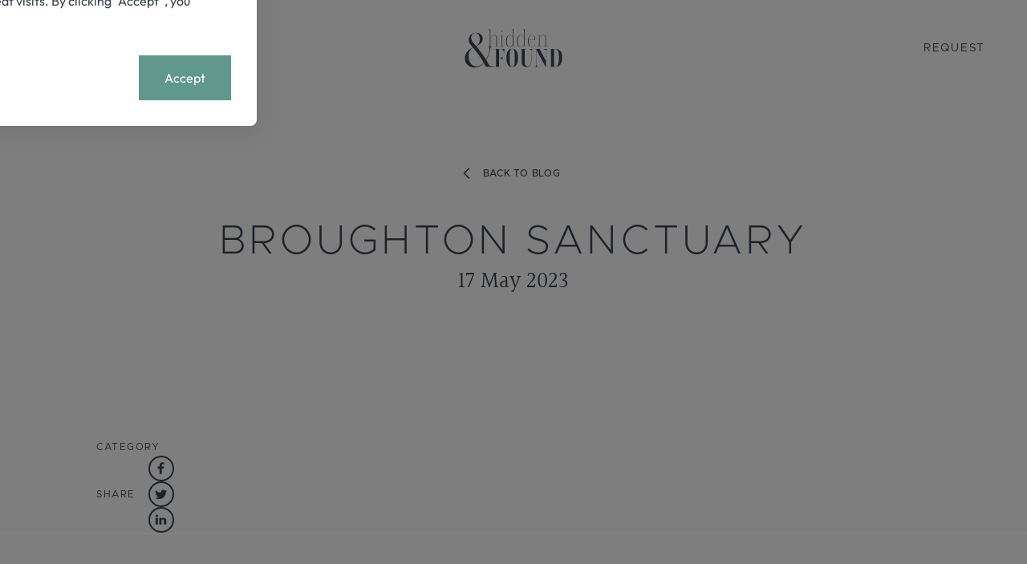

--- FILE ---
content_type: text/html; charset=utf-8
request_url: https://www.google.com/recaptcha/api2/anchor?ar=1&k=6LcEPpooAAAAAEi-5jMWWcCHtMyjXvxWFuYAylN2&co=aHR0cHM6Ly9oaWRkZW5hbmRmb3VuZC5jb206NDQz&hl=en&v=9TiwnJFHeuIw_s0wSd3fiKfN&size=invisible&anchor-ms=20000&execute-ms=30000&cb=okdli7js25gi
body_size: 48549
content:
<!DOCTYPE HTML><html dir="ltr" lang="en"><head><meta http-equiv="Content-Type" content="text/html; charset=UTF-8">
<meta http-equiv="X-UA-Compatible" content="IE=edge">
<title>reCAPTCHA</title>
<style type="text/css">
/* cyrillic-ext */
@font-face {
  font-family: 'Roboto';
  font-style: normal;
  font-weight: 400;
  font-stretch: 100%;
  src: url(//fonts.gstatic.com/s/roboto/v48/KFO7CnqEu92Fr1ME7kSn66aGLdTylUAMa3GUBHMdazTgWw.woff2) format('woff2');
  unicode-range: U+0460-052F, U+1C80-1C8A, U+20B4, U+2DE0-2DFF, U+A640-A69F, U+FE2E-FE2F;
}
/* cyrillic */
@font-face {
  font-family: 'Roboto';
  font-style: normal;
  font-weight: 400;
  font-stretch: 100%;
  src: url(//fonts.gstatic.com/s/roboto/v48/KFO7CnqEu92Fr1ME7kSn66aGLdTylUAMa3iUBHMdazTgWw.woff2) format('woff2');
  unicode-range: U+0301, U+0400-045F, U+0490-0491, U+04B0-04B1, U+2116;
}
/* greek-ext */
@font-face {
  font-family: 'Roboto';
  font-style: normal;
  font-weight: 400;
  font-stretch: 100%;
  src: url(//fonts.gstatic.com/s/roboto/v48/KFO7CnqEu92Fr1ME7kSn66aGLdTylUAMa3CUBHMdazTgWw.woff2) format('woff2');
  unicode-range: U+1F00-1FFF;
}
/* greek */
@font-face {
  font-family: 'Roboto';
  font-style: normal;
  font-weight: 400;
  font-stretch: 100%;
  src: url(//fonts.gstatic.com/s/roboto/v48/KFO7CnqEu92Fr1ME7kSn66aGLdTylUAMa3-UBHMdazTgWw.woff2) format('woff2');
  unicode-range: U+0370-0377, U+037A-037F, U+0384-038A, U+038C, U+038E-03A1, U+03A3-03FF;
}
/* math */
@font-face {
  font-family: 'Roboto';
  font-style: normal;
  font-weight: 400;
  font-stretch: 100%;
  src: url(//fonts.gstatic.com/s/roboto/v48/KFO7CnqEu92Fr1ME7kSn66aGLdTylUAMawCUBHMdazTgWw.woff2) format('woff2');
  unicode-range: U+0302-0303, U+0305, U+0307-0308, U+0310, U+0312, U+0315, U+031A, U+0326-0327, U+032C, U+032F-0330, U+0332-0333, U+0338, U+033A, U+0346, U+034D, U+0391-03A1, U+03A3-03A9, U+03B1-03C9, U+03D1, U+03D5-03D6, U+03F0-03F1, U+03F4-03F5, U+2016-2017, U+2034-2038, U+203C, U+2040, U+2043, U+2047, U+2050, U+2057, U+205F, U+2070-2071, U+2074-208E, U+2090-209C, U+20D0-20DC, U+20E1, U+20E5-20EF, U+2100-2112, U+2114-2115, U+2117-2121, U+2123-214F, U+2190, U+2192, U+2194-21AE, U+21B0-21E5, U+21F1-21F2, U+21F4-2211, U+2213-2214, U+2216-22FF, U+2308-230B, U+2310, U+2319, U+231C-2321, U+2336-237A, U+237C, U+2395, U+239B-23B7, U+23D0, U+23DC-23E1, U+2474-2475, U+25AF, U+25B3, U+25B7, U+25BD, U+25C1, U+25CA, U+25CC, U+25FB, U+266D-266F, U+27C0-27FF, U+2900-2AFF, U+2B0E-2B11, U+2B30-2B4C, U+2BFE, U+3030, U+FF5B, U+FF5D, U+1D400-1D7FF, U+1EE00-1EEFF;
}
/* symbols */
@font-face {
  font-family: 'Roboto';
  font-style: normal;
  font-weight: 400;
  font-stretch: 100%;
  src: url(//fonts.gstatic.com/s/roboto/v48/KFO7CnqEu92Fr1ME7kSn66aGLdTylUAMaxKUBHMdazTgWw.woff2) format('woff2');
  unicode-range: U+0001-000C, U+000E-001F, U+007F-009F, U+20DD-20E0, U+20E2-20E4, U+2150-218F, U+2190, U+2192, U+2194-2199, U+21AF, U+21E6-21F0, U+21F3, U+2218-2219, U+2299, U+22C4-22C6, U+2300-243F, U+2440-244A, U+2460-24FF, U+25A0-27BF, U+2800-28FF, U+2921-2922, U+2981, U+29BF, U+29EB, U+2B00-2BFF, U+4DC0-4DFF, U+FFF9-FFFB, U+10140-1018E, U+10190-1019C, U+101A0, U+101D0-101FD, U+102E0-102FB, U+10E60-10E7E, U+1D2C0-1D2D3, U+1D2E0-1D37F, U+1F000-1F0FF, U+1F100-1F1AD, U+1F1E6-1F1FF, U+1F30D-1F30F, U+1F315, U+1F31C, U+1F31E, U+1F320-1F32C, U+1F336, U+1F378, U+1F37D, U+1F382, U+1F393-1F39F, U+1F3A7-1F3A8, U+1F3AC-1F3AF, U+1F3C2, U+1F3C4-1F3C6, U+1F3CA-1F3CE, U+1F3D4-1F3E0, U+1F3ED, U+1F3F1-1F3F3, U+1F3F5-1F3F7, U+1F408, U+1F415, U+1F41F, U+1F426, U+1F43F, U+1F441-1F442, U+1F444, U+1F446-1F449, U+1F44C-1F44E, U+1F453, U+1F46A, U+1F47D, U+1F4A3, U+1F4B0, U+1F4B3, U+1F4B9, U+1F4BB, U+1F4BF, U+1F4C8-1F4CB, U+1F4D6, U+1F4DA, U+1F4DF, U+1F4E3-1F4E6, U+1F4EA-1F4ED, U+1F4F7, U+1F4F9-1F4FB, U+1F4FD-1F4FE, U+1F503, U+1F507-1F50B, U+1F50D, U+1F512-1F513, U+1F53E-1F54A, U+1F54F-1F5FA, U+1F610, U+1F650-1F67F, U+1F687, U+1F68D, U+1F691, U+1F694, U+1F698, U+1F6AD, U+1F6B2, U+1F6B9-1F6BA, U+1F6BC, U+1F6C6-1F6CF, U+1F6D3-1F6D7, U+1F6E0-1F6EA, U+1F6F0-1F6F3, U+1F6F7-1F6FC, U+1F700-1F7FF, U+1F800-1F80B, U+1F810-1F847, U+1F850-1F859, U+1F860-1F887, U+1F890-1F8AD, U+1F8B0-1F8BB, U+1F8C0-1F8C1, U+1F900-1F90B, U+1F93B, U+1F946, U+1F984, U+1F996, U+1F9E9, U+1FA00-1FA6F, U+1FA70-1FA7C, U+1FA80-1FA89, U+1FA8F-1FAC6, U+1FACE-1FADC, U+1FADF-1FAE9, U+1FAF0-1FAF8, U+1FB00-1FBFF;
}
/* vietnamese */
@font-face {
  font-family: 'Roboto';
  font-style: normal;
  font-weight: 400;
  font-stretch: 100%;
  src: url(//fonts.gstatic.com/s/roboto/v48/KFO7CnqEu92Fr1ME7kSn66aGLdTylUAMa3OUBHMdazTgWw.woff2) format('woff2');
  unicode-range: U+0102-0103, U+0110-0111, U+0128-0129, U+0168-0169, U+01A0-01A1, U+01AF-01B0, U+0300-0301, U+0303-0304, U+0308-0309, U+0323, U+0329, U+1EA0-1EF9, U+20AB;
}
/* latin-ext */
@font-face {
  font-family: 'Roboto';
  font-style: normal;
  font-weight: 400;
  font-stretch: 100%;
  src: url(//fonts.gstatic.com/s/roboto/v48/KFO7CnqEu92Fr1ME7kSn66aGLdTylUAMa3KUBHMdazTgWw.woff2) format('woff2');
  unicode-range: U+0100-02BA, U+02BD-02C5, U+02C7-02CC, U+02CE-02D7, U+02DD-02FF, U+0304, U+0308, U+0329, U+1D00-1DBF, U+1E00-1E9F, U+1EF2-1EFF, U+2020, U+20A0-20AB, U+20AD-20C0, U+2113, U+2C60-2C7F, U+A720-A7FF;
}
/* latin */
@font-face {
  font-family: 'Roboto';
  font-style: normal;
  font-weight: 400;
  font-stretch: 100%;
  src: url(//fonts.gstatic.com/s/roboto/v48/KFO7CnqEu92Fr1ME7kSn66aGLdTylUAMa3yUBHMdazQ.woff2) format('woff2');
  unicode-range: U+0000-00FF, U+0131, U+0152-0153, U+02BB-02BC, U+02C6, U+02DA, U+02DC, U+0304, U+0308, U+0329, U+2000-206F, U+20AC, U+2122, U+2191, U+2193, U+2212, U+2215, U+FEFF, U+FFFD;
}
/* cyrillic-ext */
@font-face {
  font-family: 'Roboto';
  font-style: normal;
  font-weight: 500;
  font-stretch: 100%;
  src: url(//fonts.gstatic.com/s/roboto/v48/KFO7CnqEu92Fr1ME7kSn66aGLdTylUAMa3GUBHMdazTgWw.woff2) format('woff2');
  unicode-range: U+0460-052F, U+1C80-1C8A, U+20B4, U+2DE0-2DFF, U+A640-A69F, U+FE2E-FE2F;
}
/* cyrillic */
@font-face {
  font-family: 'Roboto';
  font-style: normal;
  font-weight: 500;
  font-stretch: 100%;
  src: url(//fonts.gstatic.com/s/roboto/v48/KFO7CnqEu92Fr1ME7kSn66aGLdTylUAMa3iUBHMdazTgWw.woff2) format('woff2');
  unicode-range: U+0301, U+0400-045F, U+0490-0491, U+04B0-04B1, U+2116;
}
/* greek-ext */
@font-face {
  font-family: 'Roboto';
  font-style: normal;
  font-weight: 500;
  font-stretch: 100%;
  src: url(//fonts.gstatic.com/s/roboto/v48/KFO7CnqEu92Fr1ME7kSn66aGLdTylUAMa3CUBHMdazTgWw.woff2) format('woff2');
  unicode-range: U+1F00-1FFF;
}
/* greek */
@font-face {
  font-family: 'Roboto';
  font-style: normal;
  font-weight: 500;
  font-stretch: 100%;
  src: url(//fonts.gstatic.com/s/roboto/v48/KFO7CnqEu92Fr1ME7kSn66aGLdTylUAMa3-UBHMdazTgWw.woff2) format('woff2');
  unicode-range: U+0370-0377, U+037A-037F, U+0384-038A, U+038C, U+038E-03A1, U+03A3-03FF;
}
/* math */
@font-face {
  font-family: 'Roboto';
  font-style: normal;
  font-weight: 500;
  font-stretch: 100%;
  src: url(//fonts.gstatic.com/s/roboto/v48/KFO7CnqEu92Fr1ME7kSn66aGLdTylUAMawCUBHMdazTgWw.woff2) format('woff2');
  unicode-range: U+0302-0303, U+0305, U+0307-0308, U+0310, U+0312, U+0315, U+031A, U+0326-0327, U+032C, U+032F-0330, U+0332-0333, U+0338, U+033A, U+0346, U+034D, U+0391-03A1, U+03A3-03A9, U+03B1-03C9, U+03D1, U+03D5-03D6, U+03F0-03F1, U+03F4-03F5, U+2016-2017, U+2034-2038, U+203C, U+2040, U+2043, U+2047, U+2050, U+2057, U+205F, U+2070-2071, U+2074-208E, U+2090-209C, U+20D0-20DC, U+20E1, U+20E5-20EF, U+2100-2112, U+2114-2115, U+2117-2121, U+2123-214F, U+2190, U+2192, U+2194-21AE, U+21B0-21E5, U+21F1-21F2, U+21F4-2211, U+2213-2214, U+2216-22FF, U+2308-230B, U+2310, U+2319, U+231C-2321, U+2336-237A, U+237C, U+2395, U+239B-23B7, U+23D0, U+23DC-23E1, U+2474-2475, U+25AF, U+25B3, U+25B7, U+25BD, U+25C1, U+25CA, U+25CC, U+25FB, U+266D-266F, U+27C0-27FF, U+2900-2AFF, U+2B0E-2B11, U+2B30-2B4C, U+2BFE, U+3030, U+FF5B, U+FF5D, U+1D400-1D7FF, U+1EE00-1EEFF;
}
/* symbols */
@font-face {
  font-family: 'Roboto';
  font-style: normal;
  font-weight: 500;
  font-stretch: 100%;
  src: url(//fonts.gstatic.com/s/roboto/v48/KFO7CnqEu92Fr1ME7kSn66aGLdTylUAMaxKUBHMdazTgWw.woff2) format('woff2');
  unicode-range: U+0001-000C, U+000E-001F, U+007F-009F, U+20DD-20E0, U+20E2-20E4, U+2150-218F, U+2190, U+2192, U+2194-2199, U+21AF, U+21E6-21F0, U+21F3, U+2218-2219, U+2299, U+22C4-22C6, U+2300-243F, U+2440-244A, U+2460-24FF, U+25A0-27BF, U+2800-28FF, U+2921-2922, U+2981, U+29BF, U+29EB, U+2B00-2BFF, U+4DC0-4DFF, U+FFF9-FFFB, U+10140-1018E, U+10190-1019C, U+101A0, U+101D0-101FD, U+102E0-102FB, U+10E60-10E7E, U+1D2C0-1D2D3, U+1D2E0-1D37F, U+1F000-1F0FF, U+1F100-1F1AD, U+1F1E6-1F1FF, U+1F30D-1F30F, U+1F315, U+1F31C, U+1F31E, U+1F320-1F32C, U+1F336, U+1F378, U+1F37D, U+1F382, U+1F393-1F39F, U+1F3A7-1F3A8, U+1F3AC-1F3AF, U+1F3C2, U+1F3C4-1F3C6, U+1F3CA-1F3CE, U+1F3D4-1F3E0, U+1F3ED, U+1F3F1-1F3F3, U+1F3F5-1F3F7, U+1F408, U+1F415, U+1F41F, U+1F426, U+1F43F, U+1F441-1F442, U+1F444, U+1F446-1F449, U+1F44C-1F44E, U+1F453, U+1F46A, U+1F47D, U+1F4A3, U+1F4B0, U+1F4B3, U+1F4B9, U+1F4BB, U+1F4BF, U+1F4C8-1F4CB, U+1F4D6, U+1F4DA, U+1F4DF, U+1F4E3-1F4E6, U+1F4EA-1F4ED, U+1F4F7, U+1F4F9-1F4FB, U+1F4FD-1F4FE, U+1F503, U+1F507-1F50B, U+1F50D, U+1F512-1F513, U+1F53E-1F54A, U+1F54F-1F5FA, U+1F610, U+1F650-1F67F, U+1F687, U+1F68D, U+1F691, U+1F694, U+1F698, U+1F6AD, U+1F6B2, U+1F6B9-1F6BA, U+1F6BC, U+1F6C6-1F6CF, U+1F6D3-1F6D7, U+1F6E0-1F6EA, U+1F6F0-1F6F3, U+1F6F7-1F6FC, U+1F700-1F7FF, U+1F800-1F80B, U+1F810-1F847, U+1F850-1F859, U+1F860-1F887, U+1F890-1F8AD, U+1F8B0-1F8BB, U+1F8C0-1F8C1, U+1F900-1F90B, U+1F93B, U+1F946, U+1F984, U+1F996, U+1F9E9, U+1FA00-1FA6F, U+1FA70-1FA7C, U+1FA80-1FA89, U+1FA8F-1FAC6, U+1FACE-1FADC, U+1FADF-1FAE9, U+1FAF0-1FAF8, U+1FB00-1FBFF;
}
/* vietnamese */
@font-face {
  font-family: 'Roboto';
  font-style: normal;
  font-weight: 500;
  font-stretch: 100%;
  src: url(//fonts.gstatic.com/s/roboto/v48/KFO7CnqEu92Fr1ME7kSn66aGLdTylUAMa3OUBHMdazTgWw.woff2) format('woff2');
  unicode-range: U+0102-0103, U+0110-0111, U+0128-0129, U+0168-0169, U+01A0-01A1, U+01AF-01B0, U+0300-0301, U+0303-0304, U+0308-0309, U+0323, U+0329, U+1EA0-1EF9, U+20AB;
}
/* latin-ext */
@font-face {
  font-family: 'Roboto';
  font-style: normal;
  font-weight: 500;
  font-stretch: 100%;
  src: url(//fonts.gstatic.com/s/roboto/v48/KFO7CnqEu92Fr1ME7kSn66aGLdTylUAMa3KUBHMdazTgWw.woff2) format('woff2');
  unicode-range: U+0100-02BA, U+02BD-02C5, U+02C7-02CC, U+02CE-02D7, U+02DD-02FF, U+0304, U+0308, U+0329, U+1D00-1DBF, U+1E00-1E9F, U+1EF2-1EFF, U+2020, U+20A0-20AB, U+20AD-20C0, U+2113, U+2C60-2C7F, U+A720-A7FF;
}
/* latin */
@font-face {
  font-family: 'Roboto';
  font-style: normal;
  font-weight: 500;
  font-stretch: 100%;
  src: url(//fonts.gstatic.com/s/roboto/v48/KFO7CnqEu92Fr1ME7kSn66aGLdTylUAMa3yUBHMdazQ.woff2) format('woff2');
  unicode-range: U+0000-00FF, U+0131, U+0152-0153, U+02BB-02BC, U+02C6, U+02DA, U+02DC, U+0304, U+0308, U+0329, U+2000-206F, U+20AC, U+2122, U+2191, U+2193, U+2212, U+2215, U+FEFF, U+FFFD;
}
/* cyrillic-ext */
@font-face {
  font-family: 'Roboto';
  font-style: normal;
  font-weight: 900;
  font-stretch: 100%;
  src: url(//fonts.gstatic.com/s/roboto/v48/KFO7CnqEu92Fr1ME7kSn66aGLdTylUAMa3GUBHMdazTgWw.woff2) format('woff2');
  unicode-range: U+0460-052F, U+1C80-1C8A, U+20B4, U+2DE0-2DFF, U+A640-A69F, U+FE2E-FE2F;
}
/* cyrillic */
@font-face {
  font-family: 'Roboto';
  font-style: normal;
  font-weight: 900;
  font-stretch: 100%;
  src: url(//fonts.gstatic.com/s/roboto/v48/KFO7CnqEu92Fr1ME7kSn66aGLdTylUAMa3iUBHMdazTgWw.woff2) format('woff2');
  unicode-range: U+0301, U+0400-045F, U+0490-0491, U+04B0-04B1, U+2116;
}
/* greek-ext */
@font-face {
  font-family: 'Roboto';
  font-style: normal;
  font-weight: 900;
  font-stretch: 100%;
  src: url(//fonts.gstatic.com/s/roboto/v48/KFO7CnqEu92Fr1ME7kSn66aGLdTylUAMa3CUBHMdazTgWw.woff2) format('woff2');
  unicode-range: U+1F00-1FFF;
}
/* greek */
@font-face {
  font-family: 'Roboto';
  font-style: normal;
  font-weight: 900;
  font-stretch: 100%;
  src: url(//fonts.gstatic.com/s/roboto/v48/KFO7CnqEu92Fr1ME7kSn66aGLdTylUAMa3-UBHMdazTgWw.woff2) format('woff2');
  unicode-range: U+0370-0377, U+037A-037F, U+0384-038A, U+038C, U+038E-03A1, U+03A3-03FF;
}
/* math */
@font-face {
  font-family: 'Roboto';
  font-style: normal;
  font-weight: 900;
  font-stretch: 100%;
  src: url(//fonts.gstatic.com/s/roboto/v48/KFO7CnqEu92Fr1ME7kSn66aGLdTylUAMawCUBHMdazTgWw.woff2) format('woff2');
  unicode-range: U+0302-0303, U+0305, U+0307-0308, U+0310, U+0312, U+0315, U+031A, U+0326-0327, U+032C, U+032F-0330, U+0332-0333, U+0338, U+033A, U+0346, U+034D, U+0391-03A1, U+03A3-03A9, U+03B1-03C9, U+03D1, U+03D5-03D6, U+03F0-03F1, U+03F4-03F5, U+2016-2017, U+2034-2038, U+203C, U+2040, U+2043, U+2047, U+2050, U+2057, U+205F, U+2070-2071, U+2074-208E, U+2090-209C, U+20D0-20DC, U+20E1, U+20E5-20EF, U+2100-2112, U+2114-2115, U+2117-2121, U+2123-214F, U+2190, U+2192, U+2194-21AE, U+21B0-21E5, U+21F1-21F2, U+21F4-2211, U+2213-2214, U+2216-22FF, U+2308-230B, U+2310, U+2319, U+231C-2321, U+2336-237A, U+237C, U+2395, U+239B-23B7, U+23D0, U+23DC-23E1, U+2474-2475, U+25AF, U+25B3, U+25B7, U+25BD, U+25C1, U+25CA, U+25CC, U+25FB, U+266D-266F, U+27C0-27FF, U+2900-2AFF, U+2B0E-2B11, U+2B30-2B4C, U+2BFE, U+3030, U+FF5B, U+FF5D, U+1D400-1D7FF, U+1EE00-1EEFF;
}
/* symbols */
@font-face {
  font-family: 'Roboto';
  font-style: normal;
  font-weight: 900;
  font-stretch: 100%;
  src: url(//fonts.gstatic.com/s/roboto/v48/KFO7CnqEu92Fr1ME7kSn66aGLdTylUAMaxKUBHMdazTgWw.woff2) format('woff2');
  unicode-range: U+0001-000C, U+000E-001F, U+007F-009F, U+20DD-20E0, U+20E2-20E4, U+2150-218F, U+2190, U+2192, U+2194-2199, U+21AF, U+21E6-21F0, U+21F3, U+2218-2219, U+2299, U+22C4-22C6, U+2300-243F, U+2440-244A, U+2460-24FF, U+25A0-27BF, U+2800-28FF, U+2921-2922, U+2981, U+29BF, U+29EB, U+2B00-2BFF, U+4DC0-4DFF, U+FFF9-FFFB, U+10140-1018E, U+10190-1019C, U+101A0, U+101D0-101FD, U+102E0-102FB, U+10E60-10E7E, U+1D2C0-1D2D3, U+1D2E0-1D37F, U+1F000-1F0FF, U+1F100-1F1AD, U+1F1E6-1F1FF, U+1F30D-1F30F, U+1F315, U+1F31C, U+1F31E, U+1F320-1F32C, U+1F336, U+1F378, U+1F37D, U+1F382, U+1F393-1F39F, U+1F3A7-1F3A8, U+1F3AC-1F3AF, U+1F3C2, U+1F3C4-1F3C6, U+1F3CA-1F3CE, U+1F3D4-1F3E0, U+1F3ED, U+1F3F1-1F3F3, U+1F3F5-1F3F7, U+1F408, U+1F415, U+1F41F, U+1F426, U+1F43F, U+1F441-1F442, U+1F444, U+1F446-1F449, U+1F44C-1F44E, U+1F453, U+1F46A, U+1F47D, U+1F4A3, U+1F4B0, U+1F4B3, U+1F4B9, U+1F4BB, U+1F4BF, U+1F4C8-1F4CB, U+1F4D6, U+1F4DA, U+1F4DF, U+1F4E3-1F4E6, U+1F4EA-1F4ED, U+1F4F7, U+1F4F9-1F4FB, U+1F4FD-1F4FE, U+1F503, U+1F507-1F50B, U+1F50D, U+1F512-1F513, U+1F53E-1F54A, U+1F54F-1F5FA, U+1F610, U+1F650-1F67F, U+1F687, U+1F68D, U+1F691, U+1F694, U+1F698, U+1F6AD, U+1F6B2, U+1F6B9-1F6BA, U+1F6BC, U+1F6C6-1F6CF, U+1F6D3-1F6D7, U+1F6E0-1F6EA, U+1F6F0-1F6F3, U+1F6F7-1F6FC, U+1F700-1F7FF, U+1F800-1F80B, U+1F810-1F847, U+1F850-1F859, U+1F860-1F887, U+1F890-1F8AD, U+1F8B0-1F8BB, U+1F8C0-1F8C1, U+1F900-1F90B, U+1F93B, U+1F946, U+1F984, U+1F996, U+1F9E9, U+1FA00-1FA6F, U+1FA70-1FA7C, U+1FA80-1FA89, U+1FA8F-1FAC6, U+1FACE-1FADC, U+1FADF-1FAE9, U+1FAF0-1FAF8, U+1FB00-1FBFF;
}
/* vietnamese */
@font-face {
  font-family: 'Roboto';
  font-style: normal;
  font-weight: 900;
  font-stretch: 100%;
  src: url(//fonts.gstatic.com/s/roboto/v48/KFO7CnqEu92Fr1ME7kSn66aGLdTylUAMa3OUBHMdazTgWw.woff2) format('woff2');
  unicode-range: U+0102-0103, U+0110-0111, U+0128-0129, U+0168-0169, U+01A0-01A1, U+01AF-01B0, U+0300-0301, U+0303-0304, U+0308-0309, U+0323, U+0329, U+1EA0-1EF9, U+20AB;
}
/* latin-ext */
@font-face {
  font-family: 'Roboto';
  font-style: normal;
  font-weight: 900;
  font-stretch: 100%;
  src: url(//fonts.gstatic.com/s/roboto/v48/KFO7CnqEu92Fr1ME7kSn66aGLdTylUAMa3KUBHMdazTgWw.woff2) format('woff2');
  unicode-range: U+0100-02BA, U+02BD-02C5, U+02C7-02CC, U+02CE-02D7, U+02DD-02FF, U+0304, U+0308, U+0329, U+1D00-1DBF, U+1E00-1E9F, U+1EF2-1EFF, U+2020, U+20A0-20AB, U+20AD-20C0, U+2113, U+2C60-2C7F, U+A720-A7FF;
}
/* latin */
@font-face {
  font-family: 'Roboto';
  font-style: normal;
  font-weight: 900;
  font-stretch: 100%;
  src: url(//fonts.gstatic.com/s/roboto/v48/KFO7CnqEu92Fr1ME7kSn66aGLdTylUAMa3yUBHMdazQ.woff2) format('woff2');
  unicode-range: U+0000-00FF, U+0131, U+0152-0153, U+02BB-02BC, U+02C6, U+02DA, U+02DC, U+0304, U+0308, U+0329, U+2000-206F, U+20AC, U+2122, U+2191, U+2193, U+2212, U+2215, U+FEFF, U+FFFD;
}

</style>
<link rel="stylesheet" type="text/css" href="https://www.gstatic.com/recaptcha/releases/9TiwnJFHeuIw_s0wSd3fiKfN/styles__ltr.css">
<script nonce="4wbL9I8tweOvvHdZHBqnsQ" type="text/javascript">window['__recaptcha_api'] = 'https://www.google.com/recaptcha/api2/';</script>
<script type="text/javascript" src="https://www.gstatic.com/recaptcha/releases/9TiwnJFHeuIw_s0wSd3fiKfN/recaptcha__en.js" nonce="4wbL9I8tweOvvHdZHBqnsQ">
      
    </script></head>
<body><div id="rc-anchor-alert" class="rc-anchor-alert"></div>
<input type="hidden" id="recaptcha-token" value="[base64]">
<script type="text/javascript" nonce="4wbL9I8tweOvvHdZHBqnsQ">
      recaptcha.anchor.Main.init("[\x22ainput\x22,[\x22bgdata\x22,\x22\x22,\[base64]/[base64]/bmV3IFpbdF0obVswXSk6Sz09Mj9uZXcgWlt0XShtWzBdLG1bMV0pOks9PTM/bmV3IFpbdF0obVswXSxtWzFdLG1bMl0pOks9PTQ/[base64]/[base64]/[base64]/[base64]/[base64]/[base64]/[base64]/[base64]/[base64]/[base64]/[base64]/[base64]/[base64]/[base64]\\u003d\\u003d\x22,\[base64]\\u003d\x22,\[base64]/[base64]/w5MnwpDCqsKJC2oZwrZSThtrwr9TFMOewpdYTsOKwoXCo1N2wpXDo8OBw6kxQxl9N8O0RytrwqRuKsKEw6/CvcKWw4A2wpDDmWNdwpVOwpVqVwoIG8OyFk/[base64]/CrsOQw68qWVN2PcK0IwnCnBXCsEURwrDDjcO3w5jDgjzDpyB5HAVHesKlwqstOsOrw71RwqNTKcKPwqHDiMOvw5oPw4/CgQp2CAvCpcOaw4JBXcKHw6rDhMKDw4PCsgo/wqxMWiUtQmoCw4hOwolnw7ZIJsKlIsOmw7zDrUtHOcOHw4jDhcOnNmJtw53Ct3XDrFXDvS/Cg8KPdSppJcOecMOXw5hPw5zCvWjChMOtw47CjMOfw7UOY2R9W8OXVhPCqcO7IQANw6UVwpXDgcOHw7HCiMOzwoHCtxV7w7HCssKEwpJCwrHDjixowrPDrMK7w5Bcwq8QEcKZIsOYw7HDhntAXSBzwoDDgsK1wqfCsk3DtHLDqTTCuELClQjDj2cGwqYDYy/CtcKIw6XCmsK+wpVTJS3CncKqw4HDpUlvJMKSw43CgxRAwrNPPUwiwr0kOGbDoEctw7o3BkxzwqHCi0Q9wr1VDcK/UjDDvXPCrsODw6HDmMKiZcKtwpszwq/Co8KbwrpSNcO8woTClsKJFcK4awPDnsO4ER/Dl3BhL8KDwpLCm8OcR8KHUcKCwp7CoFHDvxrDigrCuQ7CoMOJLDoyw5tyw6HDn8KWO3/Dm0XCjSsIw53CqsKeF8KJwoMUw5hHwpLClcOtfcOwBmHCqMKEw57DvTvCuWLDvMKGw41gJ8O4VV0hWsKqO8KMNMKrPXMKAsK4wq0ADHbCtcKXXcOqw7Ivwq8cZV9jw498wq7Di8KwScKxwoAYw5LDh8K5woHDtkY6VsKkwrnDoV/DjMOtw4cfwrhzworCncOmw6LCjThXw5R/wpVpwpzDuzfDt0dpeVNaEcKkwo0uT8OLw5rDqk/[base64]/Dh3ZoD8KwwoPCghLDtcOEIwvCr1lrCUxScMKAWH7CnMOAw41uwpYlwrt3AMK4w6bDosKqw7zCqVrCvG9iKsK2FMKQGG/[base64]/CownDtMOVw58VQ09nwo5Rw5ttw5fDpS7Ct8OCw542wp8/w57DvEhmFkHDtwTClUhVNy8eecKVwoxCZsOvwpXCv8KZPcO+wojCq8O6OwZ9JAXDs8Oqw5crbzDDr2UZBhoqM8O8KhLCocKCw7o6QhF4QSTDiMKYI8KANMKMwpjDvsOeDmbDikbDpDcXw4/DscOaUEfCsQQXT1zDsRA/[base64]/DrVHDhzTCsV3DvhnCm2fCkSzDq8KzKMKbHljCq8OPQ1NRDRRHYh3CsEsKYyJ+QsKEw5PDgcOPW8ONZ8KSK8KIfy8ofHYkw7fCmcO2HFFkw5bDpgHCoMO9woLDgEHCpVsmw5NBw6kmKsKpw4XDvHcuwq/CgGfCncKZM8Otw7J/OsKcfBNJLcKLw49kwpnDpx/DvcOgw5rDp8K1woExw6fDg3LDnsK6G8Krw6vDnMOawrfDsUjDvXo6UV/Cj3Z0w5JSwqLCvBHDvcOkw7fDsTscLsKSw5fDi8O1WsO4wr08w6PDtMOLw6vDu8OawrbCrcO8HzMebQArw5ppEMOEIMOOWhZ+aD5WwoPDpsOQwqNewonDkygRwr00wrnCsAHCoyNBwrfDoyDCg8KoWgtTWzDCu8O3WMO6wqxqKcKVwrDCpyjClsKyGcOcHjjDqVMpwo/CnAPCriJ+QcKfw7LCrA/ChcKvL8KEfC8eX8K0wrshOibDmj/DtEIyPMOcNMK5w4vDhhLCqsOZYBnCti7Cgh9lScKjwrnCtj7Cqy7CpVXDl0LDsmHCqht3CRbCj8K+X8OBwo3CnsOQcBkdw7jDssOJw7cqfjxOAsK2wqs5dMOBw7Axw5LCqMKHDlgDwpDCkBwow6zDt15jwo0kw59zfGjDr8Otw77CscOPeT7Cpx/CncKYOcK2wq5fWGHDo3rDj2tYHcOVw6p2SsKscSLChVLDljtJw69qASrDlsKjwpAlwrzDrWHDhGVrKwchLMOLUHcMw7R9aMOew7N8w4BMEjpww5sKw6rCmsOAI8KGwrfDpW/[base64]/DixYsw4wew47DiTrDosOMQcOYMjrDpMKcw7TDuFR6wrZhaRYHw4pFb8KQEcKdw5p4H1l4wr9tETvCiUJJRMOfFTAzY8K+w5HCjj1LZsK4X8KlUcO4CjTDq3PDt8Oawp7Ci8KSwoLDocOjZ8KBwrlHYMKmw7YFwp/[base64]/[base64]/Cg17DqsKOw7UxQsOsN8K3IsO/w7bCosObScOvaRHDvzomw5sCw5fDjsOAEcO7NcOIPsOzMX8ZVRTCrxfCjcKZCxJAw6oJw7fCm1JFGSfCnD5aXMOrIcKiw5fDjsKfwoPCqFfDkFLDmgxSw4fCqXTCtcOcwoXDtD3DmcKDwr1Jw79zw4MAw481LRXDrBjDvGA6w5/CmDtqBMOBwpsHwpF4VcKew47ClsKMAsKCwrDDtD3DhCHCuyzDu8OgdgUlw7pTS2NdwqfDpC83ICnCpcKiAMKPMW/DvcOBR8O1cMKBQ0bDtArCocO6b3ArZMOIbsKewrTDlETDvW9Cwq/[base64]/DrFRkXxVbw7R9NX4sWjLDrcOuwrRrF0RIe08ywqDCkhHCsEnDsAvCiwDDhsKcRhErw4XDowBbw4zCsMOGEBfDisOIa8KTwqhCbMKJw4FoGB7DnnDDsFrDoF1Zw7dVw7slecKFw6IWwpx9JAJUw43CjS/DnnkKw74jUGbCm8K3Siwewr8GEcOPUMOOw5/[base64]/DoF3CjcKPU3QzIAfDqsKLI8OZwq/DocKuVQ7CkTnDiUpww47CksOuw5Ajw6bCk3LDm1DDnV9fUmk+KMKRUcO8acOpw7g+wp4HKxLDg2gyw7R6CFXCvcK5wppBdcK2wogEPRtJwoEIw4M6VMKwaBXDgU8fc8OTWA0kaMKGwpxCw53ChsO6byzDvCjDk0/DosOZI1jCt8O0wrjCo0/CrsOew4PDlEpRwp/DmsO0O0Q+wrwSwrhdITzCoVdJIcKGwr5qwqvCoCVFwqsGJMOTSsO2wqPDlMKYw6PCsn0dw7FZwqnCr8Kpwr7DmXjCh8ODM8KrwrrCuTNPJhNmERHCqsKgwoZxw7Njwqw7F8KMBcK3wpTDiCfCiCAlw69QRFvCv8OXwq1OUhlsJ8Kqw4gQW8O/E0l/w7hBw587Pn7CgsOtwp7DqsOvGRgHw5vCkMKgw4/DqQzDnDfDpy7Cn8KQwpN0wrtnw43DvxnDnSlHw6h0bgTDtcOoOzzDrcO2AT/CkcKXYMOFT0/DlcKmw7fDnk59N8Khw5PCsgA1w6liwqXDiFAfw68acw5IWcOMwpV4w740w7A7CwZKw6I2w4R/[base64]/w7Fbw7rDv8KiHA/CnAnClSZ+woopIMOBwo7DpMOgfcO4w4vCj8KQw7ZXAyjDjcKPw4/CuMOIPG3Dpl57wovDoSo7w5LCi3/DpVpZfFxQXcOXDW9kQRPDoG7CqMOzw7DCqsOBT2nCvlLDujEBUG7CrsOkw6t9w7NAwrVRwohJaj7CoH/DkMKaf8OZOMO3TRs/woXCgkgTwofCiGzCo8OPbcK+YCHCrMOCwrHDtsKiw7UXw5PCrsOHwr/[base64]/CjMKhJRPClcK7NcOYw7IpOsOTwrVdw5hywofCrcOxwrEDayTDncOwClo9wqfDrQ92FcOTCUHDr1wlRGbCq8KDTXzChsOYw4x3wojCvMOTDMOjUBvDssO2EnN1Y30cYsOKOiASw5x4WMORw7/Ckgs8L23CkwjCrhIDZMKqwqZhQnAOczHCqMKvw64+JMK2PcOQUx1uw6pKw67Cgg7DucOHwoHCncKbwobDnGkYw6nCrEErw57DjcKhRcOXwozCvcKvI1fCtsKTZsKPBsK7wo5XKcOkSXrDj8KNUgzDgsO/wqjDusOhN8Kmw7TDqGTCgcOJdMOnwr0xISzDmsKKEMOjwrFxwrdswrYvAsKpDDNuwo9cw5MqKMOgw6jDkWAqbMOQd3VlwrPDt8OXwoAQw6cjwr0wwrDDqsK6fsO+C8Khw7R4wr7DkmPCoMOYDEgiSMOtN8KaVV94fk/CpMO4cMKMw6UDOcKzw6FOwpxQwq5Be8KUw6DCnMOVwrcBEsKBe8OURQ7Dh8KtwqHDt8K2wpHCqHpoPMKdwpHDq2hsw67DicO3IcOYwrrChMORQFxjw7bCqWAtwoDCrcKhX3AVUcOdeT7DucOuwpTDnBl6AsK/J0PDksKkXQkkQMOTPUhMw7HCvH4Ow5YxJFjDvcKPwoXDpMOow43Dv8O9UsOXwpHCisKUasO3w4XDq8Knw7/DrQUlF8Orw5PDpsO1w7R/[base64]/w7vDmyxgXWBeSyDDnsKlw41Xw6PDsMKXw55/[base64]/CqhzDmy0lcsKKRsKvVMOLwpRtwqw7w6HCnMKFwq/Doj/Cr8KzwpxTw7nDvFzDhXxMKi0OMRbCvsKFwoojPcOfwo0KwosFwoRYVMKbw5PDgcK0RBIoK8KVwrsCw4nCt3YfEsO3fzzCh8O9DsOxdMKcw4QSwpJqBMOzBcKVK8O9w5/DsMKnw7fCkMOJFGrDkcO2wrt9w6HDqVIAwqNQwozCvjomwpnDujkiwqbCrsOOLyZ/[base64]/CkMKEInk4woE/w5TDiMKSwp45FcKBQsKEw4IewrxXX8Kkw43Cu8OYw75jU8ObQRbCuhLCicKyXkrCjhBNHMOJwq8uw47CiMKjZynCugkkP8KuCsKwEgkew60qEsO0HcOLb8Oxwqt9woBfZ8OIw5YhLAwwwqdRSMKmwqRDw6Bjw4zCgGpIM8Ohwq0BwpURw4/DrsOdwpLChMOoR8KFXgcew5tmf8OawqnCtRbCrMOzwpnCgMKHP1zDnwbDv8O1QsKeIw8CFEoZw7jDqsO8w5Enw5ZPw5hKw55sAUJ9JGtFwp3Cr20GDMOswrvCgMKSKiXDj8KOSUY2woBxKcOLwrDDk8Ohw4R1B2cdwqhyfMKrKwzDmMObwqN7w4/[base64]/w7XDvXl0Q8OyJMKXw78VwqfDpyvDgjkpwrDDnsKACMK4PsORw5s5w5tgXsKFKTQAw4AhNzrDmsKow5F8AsK3wrLDn1tODsODwr3DosOnwr7Dh04ybMKSFcKowq0hGWAqw4FZwpjDosKuw6I2Zn7DngfDssObw4ZPwoxPwpTCty5OWsOLST1Ww6/DvHzDmMO3w41swrbCrcOsI3JUZMOCwpjDtsKcFcOgw5Vtw60Sw59eF8Oow7DCgcOWw6/Ck8OuwqYdB8OuKX3CtSpzw6E3w6pWJsKbKSVwQgrCs8KfEwBbQH5/wrQhw5zCgzrCuk5gwrBvK8KKGcOPwpl+EMOUT1ZEwp7ClMKyXsODwo3DnGdUMcKAw4HChMOQenXCpcOSbcKDw7/DqMKte8ORUMKGw5nDom8Dw6QmwpvDmGVZfMKXZxJKw4PDqXDCmcOMJsKKYcOhwozChMORZMO0wpXDksOrw5J9dElWwqbDkMK/wrNCZ8OZasKiwpFyUsKOwpVZw4zCgsOoXcOzw7rDpcK9DV3DoQ/DoMOTw7jCmMKDUH97GcOtXsOawoglwrMwE3M1CzFrwr3CiEzDp8KGfxDDkXDCmkwXZ3jDuzUVKcK0WsO3JnvCnwzDtsK2wo1bwr0cPD/Cu8K0w4ECDGHCvinDtmthH8OUw4fCnzpsw73CocOgYEQrw6vCscOiQVPDpjEDw6NYKMKVdsKzwpHDqE3DnMOxwoHDusKkw6FpWsOMwoHChSE3w4fDhcOgXTHCuzg3GwTCsE7Ds8OOw5NNLB7DqmLDscKHwrg/woLDtFLCkiEOwpXCrjHCkMO1H18FQmXCmyLDtMO5wqPCiMKFSGrDr13CnsOjRsOOw7TCuE8Tw79OI8K2clQubcOAwot8wo3DqDxsdMOUXQxow57CrcKRwqfDj8K7wqrClcKuw7N3L8K/wosvwoXCk8KUBGMOw5vDiMK/wrTCuMKga8Knw7E0ChRgw5ozwoBLcGx0wr8vGcKgw7hQLBvCuDInQCXCmcKfw4nCm8O3w7RBLlnCmS3CqiHDvMOWNGvCsCXCucOgw7NgwqzDnsKoXsKCwo0VKxF3wqfDiMOeYwNmO8KETsO/OGvCtcOUw4JvVsO9RStIwqnDvcOrV8OYwoHCgGXDvhwbQy4kdl/[base64]/[base64]/Cq8K2MgrDpsOQw4fDrHlWwojCl1HCjMOna8K7wpTCtMKGQSzDiW/Cr8KRJMKWwoDDu1dWw57DoMOww6ckWMKPLmLCq8KSQ3ZZw6XCnj9oRsOAwp93bMKew6JSwos1w5gYwrwFKcKlwqHCoMKCwrfDusKPMkfDokTCj0HCkzdiwqzCpwUPS8Kvw5VLTcKkJSEHHhxVCsOwwqLClcK/wqrCm8KdCcOQMz9iN8KGZygIw5HDhMODw5rCvcO5w6hbw6tBLMOEwrbDkQPClWwOw6J0w4hBwrjCsXkrJ3FBw5xww5XCrcKnS0kHd8O7wp5gG3UEw7Fxw50+MFcgwrfCnV/[base64]/ChhQ9w6rChcOYGBPDlxTCtcKrw6zDkybDpk49W8K6OCHDq1zCmMOVw70mesKIcTVlWsK5w4PCgijDpcK+I8OUw47DncKYw5gsB2HDs1nDt3FFw4MFwrHDj8Kowr3Cu8Kzw6bDiwhtccKIUmIRQ2LDj0EgwqXDm1TCk0/Cg8KgwrVtw4EdNcKYZ8OkTcKOw6trZCzDk8Ouw611Q8OiewLCusK4wojDlcOEc0HCmxQAXsKlw4TCv3/CuHLCiB3Cp8KDE8OGw6h8AMO8RxMWFsOlw6/[base64]/w67CkMKPOUfCoRRIdVPChkTCuVNfwrFPw5/[base64]/DusOcw5rDlcKWwqDClMK6w4fCncOSw5fDpjxBUX9IXMKswrY+YVDCpRLDujDCv8KdFcK6w40iYcKjJsKeUsKMQG9oJ8O4Nk5OHTHCtwPDghdFLsOrw6rDkcO8w4Y1FH7DrFohwojDuCnClxpxw7jDmsOAOGDDg1HCgMOHLCnDsi/CssOzEsOuRcO0w7HDgsKbwokRw47CqcO1VCfCtXrCrT/Clh1vw4LChxIDES8PXMOIOsOqwp/DhsOZGsOIw4lFIcO4wrLDtsKww6XDpMOgwofCgjfCri7ClnA8DQnDqWjCgSzCscKmH8K+bRE4EVzDh8Omd3/DgMOYw5PDqsKqKxA9wpfDoS7Dk8O4w7h0w5k6KsKWO8KlMcKVPirDv1zCvMO0Mkdbw7RRwotYwofDgnscYkcdNsOZw5ZzTwHCg8KQWsKbBcK/w7dAwqnDlALCnU3ClzjCg8OWHcKDWlZhB29MJMKuS8ObIcOCZDYDw67DtWjDt8OwAcKDwrXCvMKwwq1MFMO/[base64]/IT1KZkInPU/[base64]/wrQQasKow6BbZMKnbEjDmmvDoS4DCMKoKHvDiMKvwpLCi2TDuGDCj8KwWmFrwr/CshvDlHHChD0rLMKzYMOafkbCvcKkwoDDvsKCXRPCgE80JsKWHsOXwrAhw6rDmcOXb8K1w5DCkXDCni/CqDIWVMKNDisFw5TCnzJpQMOhwpzCj3fDohEBwq1rwqgYCk7CoH/Dp07DkzDDlV3CkA7CqcO+wq8lw6ZGw7vCg09Ywq93wpzCrmHCicK2w7zDuMOXQsOcwq0+CDJWwpLCs8ODwpsVworCqcKdOSrDuQLDi0jCn8ODRcOow6RLw4Z0wpByw7MFw6ozw5rDucKpacOmwo7Cn8Olb8KJFMKuMcODVsKlw5bCgi8fw6gWw4Amw5rDi1LDmW/CowvDiG/DkCDCrhQKIGcXwr/DvhfDgsKKUitHGF7CssKuSn7CtwHDvk3Dp8KRw7fCqcKKDFbClyEgw7Rhw51Xwoo9wrljfsKnNGtOAHrChMKsw4hDw7gnVMOBwpRnwqXDp1PDhcOwb8K/w7fDgsKWPcO4w4nCp8O8bsKLYMKyw5TCg8OJwoE4woQMwp3CpC4xwprDnCLDlsKDwoRWw7fCpsOEfVvCgsORShbDvWvDuMKAKCfDk8Olw5XDuAdrwrJtwqJDOsKdVExOaCkWw518wqfDuCkKY8OvEMK9W8O1w5nCusO3QCjDn8O6a8KYGMKvwrM/[base64]/[base64]/DgMKlwobDsMK4w5LDjcOzJ1jCunvCl8Ovw4/CvMKKccK8w57CqE9QMkATB8OQLG8jKcKrRMOZIBhFwpTCosKhScOLdBk1w4fDtRAIwosdXcOuw5rCnm4zw4EGEsKJw5nCncOGw7TCqsKhFcKKfQVLAw/[base64]/[base64]/[base64]/Cm3hVwp3ClMObw6hgTsK9wo/Dr24XLMKKBxvClHPCu1ATwpjDh8KobCgaw4/[base64]/CrgrCsTrCkyTCsEciZ8OyXgVEOMOfwoXCkHVmw53CuC3CtsKRBsKXckDDm8K8wr/ConrDkDAYw77CrRsBbUFiwot2KMKuEMKbw5PDgT/CpVfDqMK2CcKnSAILZkEtw4/CusOGw6fCs2RofSbDrQMOCsOPVA9VfkTDgRnDhzBTwqM9woxyQ8KNwr8vw6EewrV8VMO0UnMVFAzCmXDDtC4/cxYhUTrDiMKow4sTw6nDisOpw7tDwoHCjMK7ChtQwqTCsibCgVJOLMORUsKnw4fCn8ORwrXDrcOYU3jCnMO1UHTDoWF8TkBVwoNlwqI7w6/[base64]/wp1fTlzDpsKPwoLDsWLCn8OdVcKMw77Ck8KYV8KPNsO5UynCo8KMSHDDvMKCHMOHS37CqMO8csOFw5ZIAsK+w7rCr0BVwpwSWx9GwrTDr2XDt8Onwr3DncKOH11yw7vDmMOcwq7CnWfCtwFpwp1LZ8OZcMO6wo/CmcKmwqrCqELDp8K9YcK7esOUwrjDlThMY3ooXcKQSMObBcKzwoDDn8KMw6k9wr12w4/[base64]/ClMKZMS0bUsKlHCJKwpdgHMK/IhjDjMKww7fCvSNUBcKZZzJgwoUrw7TDl8OTIMKQA8Odwrlmw4/DlsOAw6XComc2D8OrwqJkwpTDgmQHw6vDvj3CssK/wqA7wrzDtwfCtRVYw59uQsKRwq3DkGvDr8O5wofDv8OVwqgIVMOAwqEHOcKDTsKnaMKCwonDpQxHwrJPPVl2D1wzEm7DkcK4Bz7DgMOMesO3w4zCiT7DrsKVd0wsG8OHHBlId8KbAg/CjlxbaMKbwo7Cl8KtNgvDsnnDgcKEwrPCh8KCIsKcw5jCtFzCjMKPw4E7wpcqEFPCnD0Tw6BIwokYfUZ8wrXCucKTO8O8RXzDqkcMwq/DjcOJwoHDgENowrTCisKpU8ONLxRgNzzDsVlRa8KuwoDComs+ahtcQwfDiFPDuh9WwpoSGnPChxXDikFaPMOfw5/Cnk7Dm8OCcipOw7o7bmFAw5bDrMOhw78owoYiw6RdwoLDnQw7WnvCoG8dQcK9GsKVwr/DhSHCtwLCpzgHUMKqwr9VByfDkMO4woLCmg7CtcOvw47Ck2VyGCvDnEHCgcKMw6JowpLCn1tNw6/CuE8fwpvDtVYKasKpQsKkPMKewolbw67CosOnMX3DrEnDnTbCoWbDmGrDoUvClSTCs8KtHsKsOMK3EMKdamXClWNlwr/CnHEwI0sAaiDCnXnCtD3CksKLDm5EwqZ+wpJsw5zDvsO1TFsKw5zCtcKjwrDDpMKwwrPDjcOVVHLCuTUyJsKZwpPDrG0twp4BbDvChhQ2w5rCr8KATS/CicKbd8O2w5zDvzgGE8O5w6LClwR0asO2w6Q4wpd+w7/DnFfDrzUrTsKDwroEwrMdw6QQPcOmCBrDsMKNw7YpUMKDRMKEBEXDlcK+ciw4w6xiw6XCqMK9BRzCscOxHsOJOcKdS8OPeMKHJsOPwqPCnzpzwrZ0aMKoMcKxw7l9w65TcsOOV8KuYcO5NcKAw6d7fWjCs3jDnMOjwr7DocOObsK8wr/DicK3w7BfB8KNNsO9w4cmwqd9w6p2wqxiwq/DqMO5w5PDuXNyS8KTE8K7w49uwqbCo8Kyw7wgXT91w73Do1pZUh3Cjk9YFcOCw4s0wojCoTpSwqDCpg3DrsOSwrDDvcONwo7CjcK1woYXW8KtMHzCisKTIcOqc8KawqZaw77DmnN9w7TDk1Utw6PClXNURiLDrlnCs8KvwqrDhcOPw7txTw1Uw7DCscOiY8KVw55Cwo/CscOwwqfDvMKsK8Knw6vCl0J+w5AFXwUOw6UoBMOsdBBow5ARwovCsX4+w5LCvcKvFQcsdy3Dkm/CtcOdw4vCncKPwotKH2IUwo/DmAPCoMKIRUt4wpvChsKTw5UFdXQww6HCg3LDnMKPwp8NG8KxBsKuwoPDrFLDlMOMwoZ4wrkkGsO9w541EMOKwp/CgsOmwovCjm/[base64]/DuMKresOhRXE9woh7KEzDmsKhwpzDoMONaijCmCHCiMOwY8KgB8KIwpHCs8OIIRpVwprCp8KUF8KrHS/DumXCvsOVw6Q5JG7DmCrCr8O8w57DokonTcOOw4MHw78GwpIROB1DPTAbw4LDtQIJDMKUw7Fiwot7woXCicKEw5HCingwwo44woE+b29+wqZYw4UXwqHDqUtPw7rCqsK5w6R/csKXRMOBwotQwrnCpgPDpMO4wqDDucKFwpYaZMOMw4ooXMO9wojDtMKkwpQabMKXw6lfwr/[base64]/[base64]/[base64]/[base64]/DnHnDnMOlbA0CwoTCvj4BHcOIfGDCu8Kfw7Nmwr9Lwq3Cm0IJw7TCosOhw7rCoTFcwrDDjcOfNXlCwoDCuMK5UcKbwpVufUlJw64swrjDjW4Hwo7CnxBwYBTDmQbCqwLCkMKtKMO8w4Q2WgDCqR/Dth3CqAbDuH0Sw7JMwoZtw5fCij7DuBLCm8OcWV7ConTDh8K2DsKkFipQM0rCn2s8wqHCosKhwqDCusK7wrTDtxvChHfCiF7DvDfDgcKsY8K0wqwEwog7aVF9woHCiEF9wrsfDHA/w4p/O8OWCgrCgUBVwpopZ8KMc8Kswr5Cw7LDoMO3XcO+BMO2OFQyw5rDicKFeXtHYMKWwqw6wofCpSjDt1HDvMKFwoIyahsRQVorw4x2wow5w6Rnw7dIPU0nE0zChSsTwoN9wolhw6LCt8KAw7XDswTCusK/UhrDhTjDgcKxwrQ7wqxWZ2HCpMOkMV9jYVs9PxDDjh1Iw4/DrMKEP8Oaf8OnHT4kwpg+w4vDiMKPwq9cKMKSwoxAXsKewowkw5NTOGoKwo3ChcOkw6zDp8KCdsO2wooLwrPDoMKtwrxhwqlGwpjCtFNIdi7DgMKFRMK2w4VCbcO+WsKqQwLDhcOkFkghwoTCmsKMZ8KlNWLDgQzCncK4SMK6P8OYWMOtwos5w7LDlnx3w74/XsO9w7DDmcO+UAI6w4LCosOJaMKMXW83wr9GZcOcwrFcKsKoLsOgwpEfw6jCiEIFc8KLGMKMDGnDssKNVcO2w6jCgCQxFixdPHVwMxI8w7/CiBF8ZsKXw5DDlcOVwpLCvcO9TcOZwqzDt8OHw5/DtQ5Ad8OcagbDqMOaw5UMwr7DucOtOsKNfBvDnT/Cm2p1w4HCmsKTw6Rra005IMOlPVXDs8OawqXDuioyasKVfQDDui51w5/[base64]/CkMORUkRUM8KGw4zClS/DnGfChUPCqMKmBU8dEltdHxZZwqFTw45Kw7rCtcOuwrE0w6/DkmnDlmHDsyVrIMKeM0NJK8KQT8OvwpXDs8OFVklfwqTDvMKZwo0Yw5rDt8KmElXDosOdRj/Drl9vwo8rTMKna2tTwqUQwr0CwqHDkC7Chg1ow4fDocKww5ZxW8OIwrPDpcKbwr7Dv0bCrTxnTBTCucOVfQcswrNmwpFAw5DDuApeCMKESXssZF3CusKpwr/Ds2prwp4cKmFmAWd4w5NvVW0ew4sLw4U2Q0FxwqXDjMO/wqjCmsKTw5ZwCsOow7jCkcOdIEDCqUnCqsKXR8OsSsKWw43Dl8KuBSNRSgrCjHUgDsODaMKddkB9U29Owqdywr/[base64]/[base64]/[base64]/CucKjJcK6ITJIw6bDm8KEw5DCkDhkw6HCrsKww6sqNcOPMMOdGcO1fCdnT8Oiw6XCgUoiecOKcHQyRSPCoGrDqcKLCmhzw4/DiVZawrZLFizDgSJGw5PDjQfCtHAcWFgIw5DDoFtcasO3wrwGwr7CvDsfw7/CgR54N8OmdcKqM8OWIsOMb3nDjCEbw5TClwnDrwdvAcKzwowIw5bDgcOAXMO1K0/DmcOSQsOGU8K6w5/DoMKLDjBiLsOswpLCoiPCjFofw4cTWcK8wpjCicOPExMGLcObw7rDuykTX8Oww7vCpkHCqsOBw5F9SSVEwqLDmCvCssOJw6MDworDucK0wpzDjl5vUmjChMKyDcKFwprDssK+wqQtwo3CocKbGU/DtMKVUA/Cn8KcVC7DtQDCgsKHfmjDrBzCh8Klwp59P8OEHcKLJ8K5XhzDvMOEFMOmJMOWH8KcwqzDi8KjaxJKw4HCncOmUlfCgMOqMMKIAMONwo9KwoZRccKrw6vDicOoeMO5OyzCmVrCoMOFw6gRwqdFwopQwp7CkQTDkjXCgz/Cox3DjMOOZsOmwqbCscK1wrzDm8ObwqzCjUw7M8ODeGzDkCU2w5bDrzlUw7g/IlbCpg3CuXXCuMOaVsOBCsOhb8O6bDh9K1sOwp5BO8KMw6PCgVwgw5IDw4rDgsKRasKEw54Nw7HDmArCvBc1MirDv2PCujUDw5dlw41YU1bDmsOyw4vDkcKXw4YWw5DDncOYw6AXwokIEMO2KcOCB8KBQsObw4vCncOiw5vDocKCJHsdIB1/wrjDn8KbCFTCq39lCsOYFsO3w6HDssKRH8OXBcK5wqPDl8OnwqvDkcOmNCJUw4ZIwo8TLcOdIMOiesOQw6d7K8O3L23CpF/DvMKpwrUWdXHCvTLDgcKfe8Oid8O0C8O6w4d1BsOpSQ0+Yw/DqX7DkMKlw5RmOHTDqxRLcgVKXSkfE8O6wrjClcOfaMOFc1MLG0/Ci8O9S8OwX8Ofw6ZbBMOQwodfRsKrwqQHbhwXDCtYUlJnFcO/[base64]/ChVbDiXHDigLCl8Oxw5s+w67DsFIwTTR0w67Cn1fCgzsmI0sAVcOuDMKpdUfDkMOCMjQWfjHDt3jDl8Oxwrggwq3Di8O/wpcdw6Nzw4bCjRjDvMKsclTCnHHDpG5Bw6nCn8ODw61FcMO+w5XCh1RhwqXChsKDw4Isw6fCqzhJNsOCGj7CiMOWZ8Oww6wUwpk1GmfCvMKfDQ7DsD1Ywqhtb8OpwrvCoH/[base64]/DvMK0w4o5wqHDnADDlMOdw5tEwrEvwoHDuMKcB8OKw6xWwqvCln7DoB1Aw6TDpADCtynDusKCF8OSf8KuNkZDw7wRwpQXw4nDghNkNhMBwr42McOoID0dwr3CmHAZLBzCmsOVR8Ouwr5Qw6/Cn8OLccOew4DDtcOLWwHDhsKHXcOrw6HDkktNwowUw4vDrsKyRnUnwpzDvxVTw5zCg2DCvX0BYnXCv8KQw5LCujNPw7TDvMKVDGl8w6vDtmgqw6/Cpk1ZwqLCqsK0VMOCwpZAw6l0RMKqPk/CrsKbQcO1OB3Dv2UVUW1tCWHDm0ZAIkvDrcO5Hlwjw6tCwroLXkoxH8Otw67Cp1HChMOsYxvCusKjKW5LwppIwr5yS8K3d8OnwrwewpnCksK5w5gAw7t3wpstXwDCt3LDvMKjP0Ffw5LChR7CoMKDwr8/[base64]/OQbDusOuVRl/UcOyw4hJXMOmw5vClRrDu3d7w7dWC15sw6IBW2HDgUfCtDDDjsOMw6TCugsMJBzCgSIqw5TCscKxZkZ+S0/CrjsMc8KQwrbDnlvCjC/Cj8O7wrzDnz7CkWXCtMOzwpnDo8KWbMO5woNQEm8mf3DCjHnCpjgAwpHDisOtBicoPsKFwq7CkhjDrwxCw6PCuEgiV8OEXUTCvy7CtsKyEMOEYRHDvsO8e8K/FMKkw5TDoiNqJQrDuD5rwo5ew5rDnsKwZsOgJ8KbK8KNwq/Dm8OTw4law5NRwqvDhk/[base64]/CnMKtwrDDgMKcbcOXwofDmHVcMsKsw4fDoMKJbsOWw6PDscO4H8KJwpdlw7xkMwsXRMKOLsKSwp15wqNlwp0kaWpIOkDCmQbDncKNwrcsw6Uvwr/[base64]/R8K0wpjDlCASczAZw4vCmMOaflvCgMOpwp5DDMO0w4ckw5HDtAPChsOnaCocNQ4LQ8KVTyUdw4LDkiTDqWnDnE3CpMKpwpvDiXZVY04ewqfCkFR/wp53w7gPAMObXgbDksKAaMOEwrNNNcOxw7vCosKzWz3CksK+wp1VwqDCuMO4TDYtC8KhwrjDhcK8wqszc1RmH21twrLCvsKewqbDpcK/X8O9K8O3wqPDicOgCDdPwq9Ww4lvV0law7vCoxzCsTZTacOTw6tkGWgTwpbCvsK/[base64]/[base64]/CocO5w4/[base64]/DqzwmAMK2wrLDqcOVwo/CkcKedSDDmGDDrMOzNcOxw7pMT0gAf0DCuFxZwq3CiFZULMKwwprCrcO8DXg5wod7wpjDhRfCu0sLwp5Kc8OOGExmw47CjQPCiwFIIDvDhlYyDsOzasKEwrnDmxdPwpdKccO2w5/DtMK9AMKVw6/DmMKjwqxCw7whecKlwqLDtsKiGgZ6fsOkbsOGYMKnwrhvBXhewpJhw5Q3cQMuGgLDj2hsJMKUbEAnfHIiw5Nbf8KXw47Cr8OtKx1Rw5xIIcKoO8OzwqtnTnjCnTs3dcKrYm7DnsO6LcOgwoNxNMKsw47DpD0Bw7EYwqJbbMKRYQXCh8OGR8KSwr/[base64]/[base64]/[base64]/[base64]/Cg8KmC23Cp8OzasKqUsO1wrnClcKaw4kXw6dMwo00WcKoUMOgw7zCqsOzwpYgIcKFw5ZXwrfCpMO2IsOkwp1kwq0dEWk1NzkiwqvCkMKZSsKKw4kVw5HDosKCI8OMw47DjwbCmC/Dv006wogLB8OqwqrCocKuw7TDtTrDlSc6O8KPWxtYw6vDpcK2JsOkw6F1wrhPwr/[base64]/[base64]/[base64]/DmCAkNmDDv1LDkRHClA3DnxYAGVteI1vDvzkqKTUQw5lASsOtel9aWBzDhR48wp9QAMOcU8O5AkVOMsKdwobCrn41fsKcU8OUMMOXw6Y8w7hGw7fChkgowrJNwrbDkT/[base64]/Doko1wq0gw6LDnsOgwrbDscKiw4PDhgpwwrfCriEgDyHCmMKswoc9HFhRA3bDlxLCu2JmwoN6wrnDmScjwofCpSzDuXvCgMKFYhzDiGXDsxIZUhnCr8KIbGtWwrvDlk/[base64]/[base64]/w6DDicKeGsOxwpZQw4vDu2zCugUYHHV/[base64]/CqcO1CsO5UlrDiB95wqDDpsOJw7LDr8OzPgrClgQvwr7CpsKHwrp1fTzClTMkw7ZbwrzDsjp8ZMOZQE7DqsKZwoBdLw5pS8KYwpALw4rCisOWwroZwqLDhjY+w6V7MsOWe8Oywo9uw5nDscKGw4LCuCxaYyfDvVJ/[base64]/[base64]/DtcOFFk7Dl8Kiwrx8w5UgeTd4VjHDrsOXDcOAe0lYC8Ohw4NtwpTDtA7DrUMawozCgsKMXcOnOyXDlidxwpNEwpfDgsKPd0PCqWB/[base64]/DtsKvNgrCvHjDuRlCEFbCucORwqjCksOVNcK6w4sYwrbDhyApw73CpltxZcKuw6nDnMKmPMK8wpcrw4bDtsOiWsOLwrvCuGzCgcONGiVZKSMuw5nCswjDl8Krwpt2w5zDl8KQwr7Cu8KGw6oOIDwYwqIMwrBZWR0Gb8KfI27CsTx7bcKMwoc5w6RXwoXCkkLCnsK6Ik/DrsKMwqRgw7t+\x22],null,[\x22conf\x22,null,\x226LcEPpooAAAAAEi-5jMWWcCHtMyjXvxWFuYAylN2\x22,0,null,null,null,1,[21,125,63,73,95,87,41,43,42,83,102,105,109,121],[-3059940,365],0,null,null,null,null,0,null,0,null,700,1,null,0,\x22Cv0BEg8I8ajhFRgAOgZUOU5CNWISDwjmjuIVGAA6BlFCb29IYxIPCPeI5jcYADoGb2lsZURkEg8I8M3jFRgBOgZmSVZJaGISDwjiyqA3GAE6BmdMTkNIYxIPCN6/tzcYADoGZWF6dTZkEg8I2NKBMhgAOgZBcTc3dmYSDgi45ZQyGAE6BVFCT0QwEg8I0tuVNxgAOgZmZmFXQWUSDwiV2JQyGAE6BlBxNjBuZBIPCMXziDcYADoGYVhvaWFjEg8IjcqGMhgBOgZPd040dGYSDgiK/Yg3GAA6BU1mSUk0GiAIAxIcHR3wl+M3Dv++pQYZp4oJGYQKGZzijAIZr/MRGQ\\u003d\\u003d\x22,0,0,null,null,1,null,0,0],\x22https://hiddenandfound.com:443\x22,null,[3,1,1],null,null,null,1,3600,[\x22https://www.google.com/intl/en/policies/privacy/\x22,\x22https://www.google.com/intl/en/policies/terms/\x22],\x22Ej99G/r4ZGUjga5VW/b/WAWrRfZcESqksWTI5c5Ybkg\\u003d\x22,1,0,null,1,1768093996504,0,0,[238],null,[69,110],\x22RC-BqpYz-rI-eO3dw\x22,null,null,null,null,null,\x220dAFcWeA67zSZEKJ0LUZSHENFzGGuyNdgHblalpOqPL-SivU6z_D9eCK-hy5k0TicaM-HICEZeF25meONWl2rCMel34-tOpmG49Q\x22,1768176796338]");
    </script></body></html>

--- FILE ---
content_type: text/css
request_url: https://hiddenandfound.com/wp-content/cache/min/1/wp-content/themes/hidden-and-found/assets/css/global.css?ver=1764680841
body_size: 22686
content:
[data-aos][data-aos][data-aos-duration="50"],body[data-aos-duration="50"] [data-aos]{-webkit-transition-duration:50ms;transition-duration:50ms}[data-aos][data-aos][data-aos-delay="50"],body[data-aos-delay="50"] [data-aos]{-webkit-transition-delay:0s;transition-delay:0s}[data-aos][data-aos][data-aos-delay="50"].aos-animate,body[data-aos-delay="50"] [data-aos].aos-animate{-webkit-transition-delay:50ms;transition-delay:50ms}[data-aos][data-aos][data-aos-duration="100"],body[data-aos-duration="100"] [data-aos]{-webkit-transition-duration:.1s;transition-duration:.1s}[data-aos][data-aos][data-aos-delay="100"],body[data-aos-delay="100"] [data-aos]{-webkit-transition-delay:0s;transition-delay:0s}[data-aos][data-aos][data-aos-delay="100"].aos-animate,body[data-aos-delay="100"] [data-aos].aos-animate{-webkit-transition-delay:.1s;transition-delay:.1s}[data-aos][data-aos][data-aos-duration="150"],body[data-aos-duration="150"] [data-aos]{-webkit-transition-duration:.15s;transition-duration:.15s}[data-aos][data-aos][data-aos-delay="150"],body[data-aos-delay="150"] [data-aos]{-webkit-transition-delay:0s;transition-delay:0s}[data-aos][data-aos][data-aos-delay="150"].aos-animate,body[data-aos-delay="150"] [data-aos].aos-animate{-webkit-transition-delay:.15s;transition-delay:.15s}[data-aos][data-aos][data-aos-duration="200"],body[data-aos-duration="200"] [data-aos]{-webkit-transition-duration:.2s;transition-duration:.2s}[data-aos][data-aos][data-aos-delay="200"],body[data-aos-delay="200"] [data-aos]{-webkit-transition-delay:0s;transition-delay:0s}[data-aos][data-aos][data-aos-delay="200"].aos-animate,body[data-aos-delay="200"] [data-aos].aos-animate{-webkit-transition-delay:.2s;transition-delay:.2s}[data-aos][data-aos][data-aos-duration="250"],body[data-aos-duration="250"] [data-aos]{-webkit-transition-duration:.25s;transition-duration:.25s}[data-aos][data-aos][data-aos-delay="250"],body[data-aos-delay="250"] [data-aos]{-webkit-transition-delay:0s;transition-delay:0s}[data-aos][data-aos][data-aos-delay="250"].aos-animate,body[data-aos-delay="250"] [data-aos].aos-animate{-webkit-transition-delay:.25s;transition-delay:.25s}[data-aos][data-aos][data-aos-duration="300"],body[data-aos-duration="300"] [data-aos]{-webkit-transition-duration:.3s;transition-duration:.3s}[data-aos][data-aos][data-aos-delay="300"],body[data-aos-delay="300"] [data-aos]{-webkit-transition-delay:0s;transition-delay:0s}[data-aos][data-aos][data-aos-delay="300"].aos-animate,body[data-aos-delay="300"] [data-aos].aos-animate{-webkit-transition-delay:.3s;transition-delay:.3s}[data-aos][data-aos][data-aos-duration="350"],body[data-aos-duration="350"] [data-aos]{-webkit-transition-duration:.35s;transition-duration:.35s}[data-aos][data-aos][data-aos-delay="350"],body[data-aos-delay="350"] [data-aos]{-webkit-transition-delay:0s;transition-delay:0s}[data-aos][data-aos][data-aos-delay="350"].aos-animate,body[data-aos-delay="350"] [data-aos].aos-animate{-webkit-transition-delay:.35s;transition-delay:.35s}[data-aos][data-aos][data-aos-duration="400"],body[data-aos-duration="400"] [data-aos]{-webkit-transition-duration:.4s;transition-duration:.4s}[data-aos][data-aos][data-aos-delay="400"],body[data-aos-delay="400"] [data-aos]{-webkit-transition-delay:0s;transition-delay:0s}[data-aos][data-aos][data-aos-delay="400"].aos-animate,body[data-aos-delay="400"] [data-aos].aos-animate{-webkit-transition-delay:.4s;transition-delay:.4s}[data-aos][data-aos][data-aos-duration="450"],body[data-aos-duration="450"] [data-aos]{-webkit-transition-duration:.45s;transition-duration:.45s}[data-aos][data-aos][data-aos-delay="450"],body[data-aos-delay="450"] [data-aos]{-webkit-transition-delay:0s;transition-delay:0s}[data-aos][data-aos][data-aos-delay="450"].aos-animate,body[data-aos-delay="450"] [data-aos].aos-animate{-webkit-transition-delay:.45s;transition-delay:.45s}[data-aos][data-aos][data-aos-duration="500"],body[data-aos-duration="500"] [data-aos]{-webkit-transition-duration:.5s;transition-duration:.5s}[data-aos][data-aos][data-aos-delay="500"],body[data-aos-delay="500"] [data-aos]{-webkit-transition-delay:0s;transition-delay:0s}[data-aos][data-aos][data-aos-delay="500"].aos-animate,body[data-aos-delay="500"] [data-aos].aos-animate{-webkit-transition-delay:.5s;transition-delay:.5s}[data-aos][data-aos][data-aos-duration="550"],body[data-aos-duration="550"] [data-aos]{-webkit-transition-duration:.55s;transition-duration:.55s}[data-aos][data-aos][data-aos-delay="550"],body[data-aos-delay="550"] [data-aos]{-webkit-transition-delay:0s;transition-delay:0s}[data-aos][data-aos][data-aos-delay="550"].aos-animate,body[data-aos-delay="550"] [data-aos].aos-animate{-webkit-transition-delay:.55s;transition-delay:.55s}[data-aos][data-aos][data-aos-duration="600"],body[data-aos-duration="600"] [data-aos]{-webkit-transition-duration:.6s;transition-duration:.6s}[data-aos][data-aos][data-aos-delay="600"],body[data-aos-delay="600"] [data-aos]{-webkit-transition-delay:0s;transition-delay:0s}[data-aos][data-aos][data-aos-delay="600"].aos-animate,body[data-aos-delay="600"] [data-aos].aos-animate{-webkit-transition-delay:.6s;transition-delay:.6s}[data-aos][data-aos][data-aos-duration="650"],body[data-aos-duration="650"] [data-aos]{-webkit-transition-duration:.65s;transition-duration:.65s}[data-aos][data-aos][data-aos-delay="650"],body[data-aos-delay="650"] [data-aos]{-webkit-transition-delay:0s;transition-delay:0s}[data-aos][data-aos][data-aos-delay="650"].aos-animate,body[data-aos-delay="650"] [data-aos].aos-animate{-webkit-transition-delay:.65s;transition-delay:.65s}[data-aos][data-aos][data-aos-duration="700"],body[data-aos-duration="700"] [data-aos]{-webkit-transition-duration:.7s;transition-duration:.7s}[data-aos][data-aos][data-aos-delay="700"],body[data-aos-delay="700"] [data-aos]{-webkit-transition-delay:0s;transition-delay:0s}[data-aos][data-aos][data-aos-delay="700"].aos-animate,body[data-aos-delay="700"] [data-aos].aos-animate{-webkit-transition-delay:.7s;transition-delay:.7s}[data-aos][data-aos][data-aos-duration="750"],body[data-aos-duration="750"] [data-aos]{-webkit-transition-duration:.75s;transition-duration:.75s}[data-aos][data-aos][data-aos-delay="750"],body[data-aos-delay="750"] [data-aos]{-webkit-transition-delay:0s;transition-delay:0s}[data-aos][data-aos][data-aos-delay="750"].aos-animate,body[data-aos-delay="750"] [data-aos].aos-animate{-webkit-transition-delay:.75s;transition-delay:.75s}[data-aos][data-aos][data-aos-duration="800"],body[data-aos-duration="800"] [data-aos]{-webkit-transition-duration:.8s;transition-duration:.8s}[data-aos][data-aos][data-aos-delay="800"],body[data-aos-delay="800"] [data-aos]{-webkit-transition-delay:0s;transition-delay:0s}[data-aos][data-aos][data-aos-delay="800"].aos-animate,body[data-aos-delay="800"] [data-aos].aos-animate{-webkit-transition-delay:.8s;transition-delay:.8s}[data-aos][data-aos][data-aos-duration="850"],body[data-aos-duration="850"] [data-aos]{-webkit-transition-duration:.85s;transition-duration:.85s}[data-aos][data-aos][data-aos-delay="850"],body[data-aos-delay="850"] [data-aos]{-webkit-transition-delay:0s;transition-delay:0s}[data-aos][data-aos][data-aos-delay="850"].aos-animate,body[data-aos-delay="850"] [data-aos].aos-animate{-webkit-transition-delay:.85s;transition-delay:.85s}[data-aos][data-aos][data-aos-duration="900"],body[data-aos-duration="900"] [data-aos]{-webkit-transition-duration:.9s;transition-duration:.9s}[data-aos][data-aos][data-aos-delay="900"],body[data-aos-delay="900"] [data-aos]{-webkit-transition-delay:0s;transition-delay:0s}[data-aos][data-aos][data-aos-delay="900"].aos-animate,body[data-aos-delay="900"] [data-aos].aos-animate{-webkit-transition-delay:.9s;transition-delay:.9s}[data-aos][data-aos][data-aos-duration="950"],body[data-aos-duration="950"] [data-aos]{-webkit-transition-duration:.95s;transition-duration:.95s}[data-aos][data-aos][data-aos-delay="950"],body[data-aos-delay="950"] [data-aos]{-webkit-transition-delay:0s;transition-delay:0s}[data-aos][data-aos][data-aos-delay="950"].aos-animate,body[data-aos-delay="950"] [data-aos].aos-animate{-webkit-transition-delay:.95s;transition-delay:.95s}[data-aos][data-aos][data-aos-duration="1000"],body[data-aos-duration="1000"] [data-aos]{-webkit-transition-duration:1s;transition-duration:1s}[data-aos][data-aos][data-aos-delay="1000"],body[data-aos-delay="1000"] [data-aos]{-webkit-transition-delay:0s;transition-delay:0s}[data-aos][data-aos][data-aos-delay="1000"].aos-animate,body[data-aos-delay="1000"] [data-aos].aos-animate{-webkit-transition-delay:1s;transition-delay:1s}[data-aos][data-aos][data-aos-duration="1050"],body[data-aos-duration="1050"] [data-aos]{-webkit-transition-duration:1.05s;transition-duration:1.05s}[data-aos][data-aos][data-aos-delay="1050"],body[data-aos-delay="1050"] [data-aos]{-webkit-transition-delay:0s;transition-delay:0s}[data-aos][data-aos][data-aos-delay="1050"].aos-animate,body[data-aos-delay="1050"] [data-aos].aos-animate{-webkit-transition-delay:1.05s;transition-delay:1.05s}[data-aos][data-aos][data-aos-duration="1100"],body[data-aos-duration="1100"] [data-aos]{-webkit-transition-duration:1.1s;transition-duration:1.1s}[data-aos][data-aos][data-aos-delay="1100"],body[data-aos-delay="1100"] [data-aos]{-webkit-transition-delay:0s;transition-delay:0s}[data-aos][data-aos][data-aos-delay="1100"].aos-animate,body[data-aos-delay="1100"] [data-aos].aos-animate{-webkit-transition-delay:1.1s;transition-delay:1.1s}[data-aos][data-aos][data-aos-duration="1150"],body[data-aos-duration="1150"] [data-aos]{-webkit-transition-duration:1.15s;transition-duration:1.15s}[data-aos][data-aos][data-aos-delay="1150"],body[data-aos-delay="1150"] [data-aos]{-webkit-transition-delay:0s;transition-delay:0s}[data-aos][data-aos][data-aos-delay="1150"].aos-animate,body[data-aos-delay="1150"] [data-aos].aos-animate{-webkit-transition-delay:1.15s;transition-delay:1.15s}[data-aos][data-aos][data-aos-duration="1200"],body[data-aos-duration="1200"] [data-aos]{-webkit-transition-duration:1.2s;transition-duration:1.2s}[data-aos][data-aos][data-aos-delay="1200"],body[data-aos-delay="1200"] [data-aos]{-webkit-transition-delay:0s;transition-delay:0s}[data-aos][data-aos][data-aos-delay="1200"].aos-animate,body[data-aos-delay="1200"] [data-aos].aos-animate{-webkit-transition-delay:1.2s;transition-delay:1.2s}[data-aos][data-aos][data-aos-duration="1250"],body[data-aos-duration="1250"] [data-aos]{-webkit-transition-duration:1.25s;transition-duration:1.25s}[data-aos][data-aos][data-aos-delay="1250"],body[data-aos-delay="1250"] [data-aos]{-webkit-transition-delay:0s;transition-delay:0s}[data-aos][data-aos][data-aos-delay="1250"].aos-animate,body[data-aos-delay="1250"] [data-aos].aos-animate{-webkit-transition-delay:1.25s;transition-delay:1.25s}[data-aos][data-aos][data-aos-duration="1300"],body[data-aos-duration="1300"] [data-aos]{-webkit-transition-duration:1.3s;transition-duration:1.3s}[data-aos][data-aos][data-aos-delay="1300"],body[data-aos-delay="1300"] [data-aos]{-webkit-transition-delay:0s;transition-delay:0s}[data-aos][data-aos][data-aos-delay="1300"].aos-animate,body[data-aos-delay="1300"] [data-aos].aos-animate{-webkit-transition-delay:1.3s;transition-delay:1.3s}[data-aos][data-aos][data-aos-duration="1350"],body[data-aos-duration="1350"] [data-aos]{-webkit-transition-duration:1.35s;transition-duration:1.35s}[data-aos][data-aos][data-aos-delay="1350"],body[data-aos-delay="1350"] [data-aos]{-webkit-transition-delay:0s;transition-delay:0s}[data-aos][data-aos][data-aos-delay="1350"].aos-animate,body[data-aos-delay="1350"] [data-aos].aos-animate{-webkit-transition-delay:1.35s;transition-delay:1.35s}[data-aos][data-aos][data-aos-duration="1400"],body[data-aos-duration="1400"] [data-aos]{-webkit-transition-duration:1.4s;transition-duration:1.4s}[data-aos][data-aos][data-aos-delay="1400"],body[data-aos-delay="1400"] [data-aos]{-webkit-transition-delay:0s;transition-delay:0s}[data-aos][data-aos][data-aos-delay="1400"].aos-animate,body[data-aos-delay="1400"] [data-aos].aos-animate{-webkit-transition-delay:1.4s;transition-delay:1.4s}[data-aos][data-aos][data-aos-duration="1450"],body[data-aos-duration="1450"] [data-aos]{-webkit-transition-duration:1.45s;transition-duration:1.45s}[data-aos][data-aos][data-aos-delay="1450"],body[data-aos-delay="1450"] [data-aos]{-webkit-transition-delay:0s;transition-delay:0s}[data-aos][data-aos][data-aos-delay="1450"].aos-animate,body[data-aos-delay="1450"] [data-aos].aos-animate{-webkit-transition-delay:1.45s;transition-delay:1.45s}[data-aos][data-aos][data-aos-duration="1500"],body[data-aos-duration="1500"] [data-aos]{-webkit-transition-duration:1.5s;transition-duration:1.5s}[data-aos][data-aos][data-aos-delay="1500"],body[data-aos-delay="1500"] [data-aos]{-webkit-transition-delay:0s;transition-delay:0s}[data-aos][data-aos][data-aos-delay="1500"].aos-animate,body[data-aos-delay="1500"] [data-aos].aos-animate{-webkit-transition-delay:1.5s;transition-delay:1.5s}[data-aos][data-aos][data-aos-duration="1550"],body[data-aos-duration="1550"] [data-aos]{-webkit-transition-duration:1.55s;transition-duration:1.55s}[data-aos][data-aos][data-aos-delay="1550"],body[data-aos-delay="1550"] [data-aos]{-webkit-transition-delay:0s;transition-delay:0s}[data-aos][data-aos][data-aos-delay="1550"].aos-animate,body[data-aos-delay="1550"] [data-aos].aos-animate{-webkit-transition-delay:1.55s;transition-delay:1.55s}[data-aos][data-aos][data-aos-duration="1600"],body[data-aos-duration="1600"] [data-aos]{-webkit-transition-duration:1.6s;transition-duration:1.6s}[data-aos][data-aos][data-aos-delay="1600"],body[data-aos-delay="1600"] [data-aos]{-webkit-transition-delay:0s;transition-delay:0s}[data-aos][data-aos][data-aos-delay="1600"].aos-animate,body[data-aos-delay="1600"] [data-aos].aos-animate{-webkit-transition-delay:1.6s;transition-delay:1.6s}[data-aos][data-aos][data-aos-duration="1650"],body[data-aos-duration="1650"] [data-aos]{-webkit-transition-duration:1.65s;transition-duration:1.65s}[data-aos][data-aos][data-aos-delay="1650"],body[data-aos-delay="1650"] [data-aos]{-webkit-transition-delay:0s;transition-delay:0s}[data-aos][data-aos][data-aos-delay="1650"].aos-animate,body[data-aos-delay="1650"] [data-aos].aos-animate{-webkit-transition-delay:1.65s;transition-delay:1.65s}[data-aos][data-aos][data-aos-duration="1700"],body[data-aos-duration="1700"] [data-aos]{-webkit-transition-duration:1.7s;transition-duration:1.7s}[data-aos][data-aos][data-aos-delay="1700"],body[data-aos-delay="1700"] [data-aos]{-webkit-transition-delay:0s;transition-delay:0s}[data-aos][data-aos][data-aos-delay="1700"].aos-animate,body[data-aos-delay="1700"] [data-aos].aos-animate{-webkit-transition-delay:1.7s;transition-delay:1.7s}[data-aos][data-aos][data-aos-duration="1750"],body[data-aos-duration="1750"] [data-aos]{-webkit-transition-duration:1.75s;transition-duration:1.75s}[data-aos][data-aos][data-aos-delay="1750"],body[data-aos-delay="1750"] [data-aos]{-webkit-transition-delay:0s;transition-delay:0s}[data-aos][data-aos][data-aos-delay="1750"].aos-animate,body[data-aos-delay="1750"] [data-aos].aos-animate{-webkit-transition-delay:1.75s;transition-delay:1.75s}[data-aos][data-aos][data-aos-duration="1800"],body[data-aos-duration="1800"] [data-aos]{-webkit-transition-duration:1.8s;transition-duration:1.8s}[data-aos][data-aos][data-aos-delay="1800"],body[data-aos-delay="1800"] [data-aos]{-webkit-transition-delay:0s;transition-delay:0s}[data-aos][data-aos][data-aos-delay="1800"].aos-animate,body[data-aos-delay="1800"] [data-aos].aos-animate{-webkit-transition-delay:1.8s;transition-delay:1.8s}[data-aos][data-aos][data-aos-duration="1850"],body[data-aos-duration="1850"] [data-aos]{-webkit-transition-duration:1.85s;transition-duration:1.85s}[data-aos][data-aos][data-aos-delay="1850"],body[data-aos-delay="1850"] [data-aos]{-webkit-transition-delay:0s;transition-delay:0s}[data-aos][data-aos][data-aos-delay="1850"].aos-animate,body[data-aos-delay="1850"] [data-aos].aos-animate{-webkit-transition-delay:1.85s;transition-delay:1.85s}[data-aos][data-aos][data-aos-duration="1900"],body[data-aos-duration="1900"] [data-aos]{-webkit-transition-duration:1.9s;transition-duration:1.9s}[data-aos][data-aos][data-aos-delay="1900"],body[data-aos-delay="1900"] [data-aos]{-webkit-transition-delay:0s;transition-delay:0s}[data-aos][data-aos][data-aos-delay="1900"].aos-animate,body[data-aos-delay="1900"] [data-aos].aos-animate{-webkit-transition-delay:1.9s;transition-delay:1.9s}[data-aos][data-aos][data-aos-duration="1950"],body[data-aos-duration="1950"] [data-aos]{-webkit-transition-duration:1.95s;transition-duration:1.95s}[data-aos][data-aos][data-aos-delay="1950"],body[data-aos-delay="1950"] [data-aos]{-webkit-transition-delay:0s;transition-delay:0s}[data-aos][data-aos][data-aos-delay="1950"].aos-animate,body[data-aos-delay="1950"] [data-aos].aos-animate{-webkit-transition-delay:1.95s;transition-delay:1.95s}[data-aos][data-aos][data-aos-duration="2000"],body[data-aos-duration="2000"] [data-aos]{-webkit-transition-duration:2s;transition-duration:2s}[data-aos][data-aos][data-aos-delay="2000"],body[data-aos-delay="2000"] [data-aos]{-webkit-transition-delay:0s;transition-delay:0s}[data-aos][data-aos][data-aos-delay="2000"].aos-animate,body[data-aos-delay="2000"] [data-aos].aos-animate{-webkit-transition-delay:2s;transition-delay:2s}[data-aos][data-aos][data-aos-duration="2050"],body[data-aos-duration="2050"] [data-aos]{-webkit-transition-duration:2.05s;transition-duration:2.05s}[data-aos][data-aos][data-aos-delay="2050"],body[data-aos-delay="2050"] [data-aos]{-webkit-transition-delay:0s;transition-delay:0s}[data-aos][data-aos][data-aos-delay="2050"].aos-animate,body[data-aos-delay="2050"] [data-aos].aos-animate{-webkit-transition-delay:2.05s;transition-delay:2.05s}[data-aos][data-aos][data-aos-duration="2100"],body[data-aos-duration="2100"] [data-aos]{-webkit-transition-duration:2.1s;transition-duration:2.1s}[data-aos][data-aos][data-aos-delay="2100"],body[data-aos-delay="2100"] [data-aos]{-webkit-transition-delay:0s;transition-delay:0s}[data-aos][data-aos][data-aos-delay="2100"].aos-animate,body[data-aos-delay="2100"] [data-aos].aos-animate{-webkit-transition-delay:2.1s;transition-delay:2.1s}[data-aos][data-aos][data-aos-duration="2150"],body[data-aos-duration="2150"] [data-aos]{-webkit-transition-duration:2.15s;transition-duration:2.15s}[data-aos][data-aos][data-aos-delay="2150"],body[data-aos-delay="2150"] [data-aos]{-webkit-transition-delay:0s;transition-delay:0s}[data-aos][data-aos][data-aos-delay="2150"].aos-animate,body[data-aos-delay="2150"] [data-aos].aos-animate{-webkit-transition-delay:2.15s;transition-delay:2.15s}[data-aos][data-aos][data-aos-duration="2200"],body[data-aos-duration="2200"] [data-aos]{-webkit-transition-duration:2.2s;transition-duration:2.2s}[data-aos][data-aos][data-aos-delay="2200"],body[data-aos-delay="2200"] [data-aos]{-webkit-transition-delay:0s;transition-delay:0s}[data-aos][data-aos][data-aos-delay="2200"].aos-animate,body[data-aos-delay="2200"] [data-aos].aos-animate{-webkit-transition-delay:2.2s;transition-delay:2.2s}[data-aos][data-aos][data-aos-duration="2250"],body[data-aos-duration="2250"] [data-aos]{-webkit-transition-duration:2.25s;transition-duration:2.25s}[data-aos][data-aos][data-aos-delay="2250"],body[data-aos-delay="2250"] [data-aos]{-webkit-transition-delay:0s;transition-delay:0s}[data-aos][data-aos][data-aos-delay="2250"].aos-animate,body[data-aos-delay="2250"] [data-aos].aos-animate{-webkit-transition-delay:2.25s;transition-delay:2.25s}[data-aos][data-aos][data-aos-duration="2300"],body[data-aos-duration="2300"] [data-aos]{-webkit-transition-duration:2.3s;transition-duration:2.3s}[data-aos][data-aos][data-aos-delay="2300"],body[data-aos-delay="2300"] [data-aos]{-webkit-transition-delay:0s;transition-delay:0s}[data-aos][data-aos][data-aos-delay="2300"].aos-animate,body[data-aos-delay="2300"] [data-aos].aos-animate{-webkit-transition-delay:2.3s;transition-delay:2.3s}[data-aos][data-aos][data-aos-duration="2350"],body[data-aos-duration="2350"] [data-aos]{-webkit-transition-duration:2.35s;transition-duration:2.35s}[data-aos][data-aos][data-aos-delay="2350"],body[data-aos-delay="2350"] [data-aos]{-webkit-transition-delay:0s;transition-delay:0s}[data-aos][data-aos][data-aos-delay="2350"].aos-animate,body[data-aos-delay="2350"] [data-aos].aos-animate{-webkit-transition-delay:2.35s;transition-delay:2.35s}[data-aos][data-aos][data-aos-duration="2400"],body[data-aos-duration="2400"] [data-aos]{-webkit-transition-duration:2.4s;transition-duration:2.4s}[data-aos][data-aos][data-aos-delay="2400"],body[data-aos-delay="2400"] [data-aos]{-webkit-transition-delay:0s;transition-delay:0s}[data-aos][data-aos][data-aos-delay="2400"].aos-animate,body[data-aos-delay="2400"] [data-aos].aos-animate{-webkit-transition-delay:2.4s;transition-delay:2.4s}[data-aos][data-aos][data-aos-duration="2450"],body[data-aos-duration="2450"] [data-aos]{-webkit-transition-duration:2.45s;transition-duration:2.45s}[data-aos][data-aos][data-aos-delay="2450"],body[data-aos-delay="2450"] [data-aos]{-webkit-transition-delay:0s;transition-delay:0s}[data-aos][data-aos][data-aos-delay="2450"].aos-animate,body[data-aos-delay="2450"] [data-aos].aos-animate{-webkit-transition-delay:2.45s;transition-delay:2.45s}[data-aos][data-aos][data-aos-duration="2500"],body[data-aos-duration="2500"] [data-aos]{-webkit-transition-duration:2.5s;transition-duration:2.5s}[data-aos][data-aos][data-aos-delay="2500"],body[data-aos-delay="2500"] [data-aos]{-webkit-transition-delay:0s;transition-delay:0s}[data-aos][data-aos][data-aos-delay="2500"].aos-animate,body[data-aos-delay="2500"] [data-aos].aos-animate{-webkit-transition-delay:2.5s;transition-delay:2.5s}[data-aos][data-aos][data-aos-duration="2550"],body[data-aos-duration="2550"] [data-aos]{-webkit-transition-duration:2.55s;transition-duration:2.55s}[data-aos][data-aos][data-aos-delay="2550"],body[data-aos-delay="2550"] [data-aos]{-webkit-transition-delay:0s;transition-delay:0s}[data-aos][data-aos][data-aos-delay="2550"].aos-animate,body[data-aos-delay="2550"] [data-aos].aos-animate{-webkit-transition-delay:2.55s;transition-delay:2.55s}[data-aos][data-aos][data-aos-duration="2600"],body[data-aos-duration="2600"] [data-aos]{-webkit-transition-duration:2.6s;transition-duration:2.6s}[data-aos][data-aos][data-aos-delay="2600"],body[data-aos-delay="2600"] [data-aos]{-webkit-transition-delay:0s;transition-delay:0s}[data-aos][data-aos][data-aos-delay="2600"].aos-animate,body[data-aos-delay="2600"] [data-aos].aos-animate{-webkit-transition-delay:2.6s;transition-delay:2.6s}[data-aos][data-aos][data-aos-duration="2650"],body[data-aos-duration="2650"] [data-aos]{-webkit-transition-duration:2.65s;transition-duration:2.65s}[data-aos][data-aos][data-aos-delay="2650"],body[data-aos-delay="2650"] [data-aos]{-webkit-transition-delay:0s;transition-delay:0s}[data-aos][data-aos][data-aos-delay="2650"].aos-animate,body[data-aos-delay="2650"] [data-aos].aos-animate{-webkit-transition-delay:2.65s;transition-delay:2.65s}[data-aos][data-aos][data-aos-duration="2700"],body[data-aos-duration="2700"] [data-aos]{-webkit-transition-duration:2.7s;transition-duration:2.7s}[data-aos][data-aos][data-aos-delay="2700"],body[data-aos-delay="2700"] [data-aos]{-webkit-transition-delay:0s;transition-delay:0s}[data-aos][data-aos][data-aos-delay="2700"].aos-animate,body[data-aos-delay="2700"] [data-aos].aos-animate{-webkit-transition-delay:2.7s;transition-delay:2.7s}[data-aos][data-aos][data-aos-duration="2750"],body[data-aos-duration="2750"] [data-aos]{-webkit-transition-duration:2.75s;transition-duration:2.75s}[data-aos][data-aos][data-aos-delay="2750"],body[data-aos-delay="2750"] [data-aos]{-webkit-transition-delay:0s;transition-delay:0s}[data-aos][data-aos][data-aos-delay="2750"].aos-animate,body[data-aos-delay="2750"] [data-aos].aos-animate{-webkit-transition-delay:2.75s;transition-delay:2.75s}[data-aos][data-aos][data-aos-duration="2800"],body[data-aos-duration="2800"] [data-aos]{-webkit-transition-duration:2.8s;transition-duration:2.8s}[data-aos][data-aos][data-aos-delay="2800"],body[data-aos-delay="2800"] [data-aos]{-webkit-transition-delay:0s;transition-delay:0s}[data-aos][data-aos][data-aos-delay="2800"].aos-animate,body[data-aos-delay="2800"] [data-aos].aos-animate{-webkit-transition-delay:2.8s;transition-delay:2.8s}[data-aos][data-aos][data-aos-duration="2850"],body[data-aos-duration="2850"] [data-aos]{-webkit-transition-duration:2.85s;transition-duration:2.85s}[data-aos][data-aos][data-aos-delay="2850"],body[data-aos-delay="2850"] [data-aos]{-webkit-transition-delay:0s;transition-delay:0s}[data-aos][data-aos][data-aos-delay="2850"].aos-animate,body[data-aos-delay="2850"] [data-aos].aos-animate{-webkit-transition-delay:2.85s;transition-delay:2.85s}[data-aos][data-aos][data-aos-duration="2900"],body[data-aos-duration="2900"] [data-aos]{-webkit-transition-duration:2.9s;transition-duration:2.9s}[data-aos][data-aos][data-aos-delay="2900"],body[data-aos-delay="2900"] [data-aos]{-webkit-transition-delay:0s;transition-delay:0s}[data-aos][data-aos][data-aos-delay="2900"].aos-animate,body[data-aos-delay="2900"] [data-aos].aos-animate{-webkit-transition-delay:2.9s;transition-delay:2.9s}[data-aos][data-aos][data-aos-duration="2950"],body[data-aos-duration="2950"] [data-aos]{-webkit-transition-duration:2.95s;transition-duration:2.95s}[data-aos][data-aos][data-aos-delay="2950"],body[data-aos-delay="2950"] [data-aos]{-webkit-transition-delay:0s;transition-delay:0s}[data-aos][data-aos][data-aos-delay="2950"].aos-animate,body[data-aos-delay="2950"] [data-aos].aos-animate{-webkit-transition-delay:2.95s;transition-delay:2.95s}[data-aos][data-aos][data-aos-duration="3000"],body[data-aos-duration="3000"] [data-aos]{-webkit-transition-duration:3s;transition-duration:3s}[data-aos][data-aos][data-aos-delay="3000"],body[data-aos-delay="3000"] [data-aos]{-webkit-transition-delay:0s;transition-delay:0s}[data-aos][data-aos][data-aos-delay="3000"].aos-animate,body[data-aos-delay="3000"] [data-aos].aos-animate{-webkit-transition-delay:3s;transition-delay:3s}[data-aos]{pointer-events:none}[data-aos].aos-animate{pointer-events:auto}[data-aos][data-aos][data-aos-easing=linear],body[data-aos-easing=linear] [data-aos]{-webkit-transition-timing-function:cubic-bezier(.25,.25,.75,.75);transition-timing-function:cubic-bezier(.25,.25,.75,.75)}[data-aos][data-aos][data-aos-easing=ease],body[data-aos-easing=ease] [data-aos]{-webkit-transition-timing-function:ease;transition-timing-function:ease}[data-aos][data-aos][data-aos-easing=ease-in],body[data-aos-easing=ease-in] [data-aos]{-webkit-transition-timing-function:ease-in;transition-timing-function:ease-in}[data-aos][data-aos][data-aos-easing=ease-out],body[data-aos-easing=ease-out] [data-aos]{-webkit-transition-timing-function:ease-out;transition-timing-function:ease-out}[data-aos][data-aos][data-aos-easing=ease-in-out],body[data-aos-easing=ease-in-out] [data-aos]{-webkit-transition-timing-function:ease-in-out;transition-timing-function:ease-in-out}[data-aos][data-aos][data-aos-easing=ease-in-back],body[data-aos-easing=ease-in-back] [data-aos]{-webkit-transition-timing-function:cubic-bezier(.6,-.28,.735,.045);transition-timing-function:cubic-bezier(.6,-.28,.735,.045)}[data-aos][data-aos][data-aos-easing=ease-out-back],body[data-aos-easing=ease-out-back] [data-aos]{-webkit-transition-timing-function:cubic-bezier(.175,.885,.32,1.275);transition-timing-function:cubic-bezier(.175,.885,.32,1.275)}[data-aos][data-aos][data-aos-easing=ease-in-out-back],body[data-aos-easing=ease-in-out-back] [data-aos]{-webkit-transition-timing-function:cubic-bezier(.68,-.55,.265,1.55);transition-timing-function:cubic-bezier(.68,-.55,.265,1.55)}[data-aos][data-aos][data-aos-easing=ease-in-sine],body[data-aos-easing=ease-in-sine] [data-aos]{-webkit-transition-timing-function:cubic-bezier(.47,0,.745,.715);transition-timing-function:cubic-bezier(.47,0,.745,.715)}[data-aos][data-aos][data-aos-easing=ease-out-sine],body[data-aos-easing=ease-out-sine] [data-aos]{-webkit-transition-timing-function:cubic-bezier(.39,.575,.565,1);transition-timing-function:cubic-bezier(.39,.575,.565,1)}[data-aos][data-aos][data-aos-easing=ease-in-out-sine],body[data-aos-easing=ease-in-out-sine] [data-aos]{-webkit-transition-timing-function:cubic-bezier(.445,.05,.55,.95);transition-timing-function:cubic-bezier(.445,.05,.55,.95)}[data-aos][data-aos][data-aos-easing=ease-in-quad],body[data-aos-easing=ease-in-quad] [data-aos]{-webkit-transition-timing-function:cubic-bezier(.55,.085,.68,.53);transition-timing-function:cubic-bezier(.55,.085,.68,.53)}[data-aos][data-aos][data-aos-easing=ease-out-quad],body[data-aos-easing=ease-out-quad] [data-aos]{-webkit-transition-timing-function:cubic-bezier(.25,.46,.45,.94);transition-timing-function:cubic-bezier(.25,.46,.45,.94)}[data-aos][data-aos][data-aos-easing=ease-in-out-quad],body[data-aos-easing=ease-in-out-quad] [data-aos]{-webkit-transition-timing-function:cubic-bezier(.455,.03,.515,.955);transition-timing-function:cubic-bezier(.455,.03,.515,.955)}[data-aos][data-aos][data-aos-easing=ease-in-cubic],body[data-aos-easing=ease-in-cubic] [data-aos]{-webkit-transition-timing-function:cubic-bezier(.55,.085,.68,.53);transition-timing-function:cubic-bezier(.55,.085,.68,.53)}[data-aos][data-aos][data-aos-easing=ease-out-cubic],body[data-aos-easing=ease-out-cubic] [data-aos]{-webkit-transition-timing-function:cubic-bezier(.25,.46,.45,.94);transition-timing-function:cubic-bezier(.25,.46,.45,.94)}[data-aos][data-aos][data-aos-easing=ease-in-out-cubic],body[data-aos-easing=ease-in-out-cubic] [data-aos]{-webkit-transition-timing-function:cubic-bezier(.455,.03,.515,.955);transition-timing-function:cubic-bezier(.455,.03,.515,.955)}[data-aos][data-aos][data-aos-easing=ease-in-quart],body[data-aos-easing=ease-in-quart] [data-aos]{-webkit-transition-timing-function:cubic-bezier(.55,.085,.68,.53);transition-timing-function:cubic-bezier(.55,.085,.68,.53)}[data-aos][data-aos][data-aos-easing=ease-out-quart],body[data-aos-easing=ease-out-quart] [data-aos]{-webkit-transition-timing-function:cubic-bezier(.25,.46,.45,.94);transition-timing-function:cubic-bezier(.25,.46,.45,.94)}[data-aos][data-aos][data-aos-easing=ease-in-out-quart],body[data-aos-easing=ease-in-out-quart] [data-aos]{-webkit-transition-timing-function:cubic-bezier(.455,.03,.515,.955);transition-timing-function:cubic-bezier(.455,.03,.515,.955)}@media screen{html:not(.no-js) [data-aos^=fade][data-aos^=fade]{opacity:0;transition-property:opacity,-webkit-transform;-webkit-transition-property:opacity,-webkit-transform;transition-property:opacity,transform;transition-property:opacity,transform,-webkit-transform}html:not(.no-js) [data-aos^=fade][data-aos^=fade].aos-animate{opacity:1;-webkit-transform:none;transform:none}html:not(.no-js) [data-aos=fade-up]{-webkit-transform:translate3d(0,100px,0);transform:translate3d(0,100px,0)}html:not(.no-js) [data-aos=fade-down]{-webkit-transform:translate3d(0,-100px,0);transform:translate3d(0,-100px,0)}html:not(.no-js) [data-aos=fade-right]{-webkit-transform:translate3d(-100px,0,0);transform:translate3d(-100px,0,0)}html:not(.no-js) [data-aos=fade-left]{-webkit-transform:translate3d(100px,0,0);transform:translate3d(100px,0,0)}html:not(.no-js) [data-aos=fade-up-right]{-webkit-transform:translate3d(-100px,100px,0);transform:translate3d(-100px,100px,0)}html:not(.no-js) [data-aos=fade-up-left]{-webkit-transform:translate3d(100px,100px,0);transform:translate3d(100px,100px,0)}html:not(.no-js) [data-aos=fade-down-right]{-webkit-transform:translate3d(-100px,-100px,0);transform:translate3d(-100px,-100px,0)}html:not(.no-js) [data-aos=fade-down-left]{-webkit-transform:translate3d(100px,-100px,0);transform:translate3d(100px,-100px,0)}html:not(.no-js) [data-aos^=zoom][data-aos^=zoom]{opacity:0;transition-property:opacity,-webkit-transform;-webkit-transition-property:opacity,-webkit-transform;transition-property:opacity,transform;transition-property:opacity,transform,-webkit-transform}html:not(.no-js) [data-aos^=zoom][data-aos^=zoom].aos-animate{opacity:1;-webkit-transform:translateZ(0) scale(1);transform:translateZ(0) scale(1)}html:not(.no-js) [data-aos=zoom-in]{-webkit-transform:scale(.6);transform:scale(.6)}html:not(.no-js) [data-aos=zoom-in-up]{-webkit-transform:translate3d(0,100px,0) scale(.6);transform:translate3d(0,100px,0) scale(.6)}html:not(.no-js) [data-aos=zoom-in-down]{-webkit-transform:translate3d(0,-100px,0) scale(.6);transform:translate3d(0,-100px,0) scale(.6)}html:not(.no-js) [data-aos=zoom-in-right]{-webkit-transform:translate3d(-100px,0,0) scale(.6);transform:translate3d(-100px,0,0) scale(.6)}html:not(.no-js) [data-aos=zoom-in-left]{-webkit-transform:translate3d(100px,0,0) scale(.6);transform:translate3d(100px,0,0) scale(.6)}html:not(.no-js) [data-aos=zoom-out]{-webkit-transform:scale(1.2);transform:scale(1.2)}html:not(.no-js) [data-aos=zoom-out-up]{-webkit-transform:translate3d(0,100px,0) scale(1.2);transform:translate3d(0,100px,0) scale(1.2)}html:not(.no-js) [data-aos=zoom-out-down]{-webkit-transform:translate3d(0,-100px,0) scale(1.2);transform:translate3d(0,-100px,0) scale(1.2)}html:not(.no-js) [data-aos=zoom-out-right]{-webkit-transform:translate3d(-100px,0,0) scale(1.2);transform:translate3d(-100px,0,0) scale(1.2)}html:not(.no-js) [data-aos=zoom-out-left]{-webkit-transform:translate3d(100px,0,0) scale(1.2);transform:translate3d(100px,0,0) scale(1.2)}html:not(.no-js) [data-aos^=slide][data-aos^=slide]{transition-property:-webkit-transform;-webkit-transition-property:-webkit-transform;transition-property:transform;transition-property:transform,-webkit-transform;transition-property:transform,-webkit-transform;visibility:hidden}html:not(.no-js) [data-aos^=slide][data-aos^=slide].aos-animate{visibility:visible;-webkit-transform:translateZ(0);transform:translateZ(0)}html:not(.no-js) [data-aos=slide-up]{-webkit-transform:translate3d(0,100%,0);transform:translate3d(0,100%,0)}html:not(.no-js) [data-aos=slide-down]{-webkit-transform:translate3d(0,-100%,0);transform:translate3d(0,-100%,0)}html:not(.no-js) [data-aos=slide-right]{-webkit-transform:translate3d(-100%,0,0);transform:translate3d(-100%,0,0)}html:not(.no-js) [data-aos=slide-left]{-webkit-transform:translate3d(100%,0,0);transform:translate3d(100%,0,0)}html:not(.no-js) [data-aos^=flip][data-aos^=flip]{-webkit-backface-visibility:hidden;backface-visibility:hidden;transition-property:-webkit-transform;-webkit-transition-property:-webkit-transform;transition-property:transform;transition-property:transform,-webkit-transform;transition-property:transform,-webkit-transform}html:not(.no-js) [data-aos=flip-left]{-webkit-transform:perspective(2500px) rotateY(-100deg);transform:perspective(2500px) rotateY(-100deg)}html:not(.no-js) [data-aos=flip-left].aos-animate{-webkit-transform:perspective(2500px) rotateY(0);transform:perspective(2500px) rotateY(0)}html:not(.no-js) [data-aos=flip-right]{-webkit-transform:perspective(2500px) rotateY(100deg);transform:perspective(2500px) rotateY(100deg)}html:not(.no-js) [data-aos=flip-right].aos-animate{-webkit-transform:perspective(2500px) rotateY(0);transform:perspective(2500px) rotateY(0)}html:not(.no-js) [data-aos=flip-up]{-webkit-transform:perspective(2500px) rotateX(-100deg);transform:perspective(2500px) rotateX(-100deg)}html:not(.no-js) [data-aos=flip-up].aos-animate{-webkit-transform:perspective(2500px) rotateX(0);transform:perspective(2500px) rotateX(0)}html:not(.no-js) [data-aos=flip-down]{-webkit-transform:perspective(2500px) rotateX(100deg);transform:perspective(2500px) rotateX(100deg)}html:not(.no-js) [data-aos=flip-down].aos-animate{-webkit-transform:perspective(2500px) rotateX(0);transform:perspective(2500px) rotateX(0)}}.in-page-nav a:after,input,textarea,.dropdown,label,body .fancybox-button--close:before,body .fancybox-button--close:after,body .fancybox-button--close,.custom-modal-close svg,.modal-gallery-accommodations .gallery-grid a figure:hover img,.modal-gallery-accommodations .gallery-grid a img,.modal-gallery-accommodations.active,.modal-gallery-accommodations,.accommodation-template .hero-accommodation .full-info .left-info .contain-left-info .lateral-booking-mask .booking-mask-accommodation .rooms-select,.accommodation-template .hero-accommodation .full-info .left-info .contain-left-info .lateral-booking-mask .booking-mask-accommodation .guests-select,.accommodation-template .hero-accommodation .full-info .left-info .contain-left-info .lateral-booking-mask .booking-mask-accommodation .accommodations-select,.accommodation-template .hero-accommodation .full-info .right-info .amenities-info .amenitie .amenitie-single.amenitie-single-visible,.accommodation-template .hero-accommodation .full-info .right-info .amenities-info .amenitie .amenitie-single.amenitie-single-hide,.accommodation-template .hero-accommodation .full-info .right-info .button-gallery:hover svg,.accommodation-template .hero-accommodation .full-info .right-info .button-gallery svg,.accommodation-template .hero-accommodation .full-info .right-info .show-more:hover,.accommodation-template .hero-accommodation .full-info .right-info .show-more,.addeventatc .addeventatc_dropdown span em,.addeventatc .addeventatc_dropdown span,.addeventatc .atc-button,.js-category-target{-webkit-transition:all .3s ease-out;transition:all .3s ease-out}.subtitle{text-transform:none}.subtitle-1{font-family:var(--font-stack-subtitles);font-weight:400;font-size:1.75rem;font-size:clamp(1.5714rem, 2.368593037vw, 1.75rem);line-height:1.33;letter-spacing:0}@media(max-width:48em){.subtitle-1{font-size:1.5714rem}}.subtitle-2{font-family:var(--font-stack-subtitles);font-weight:400;font-size:1.3125rem;font-size:clamp(1.2857rem, 1.776889vw, 1.3125rem);line-height:1.33;letter-spacing:0}@media(max-width:48em){.subtitle-2{font-size:1.2857rem}}.body-l{font-family:var(--font-stack-primary);font-weight:400;font-size:1.3125rem;font-size:clamp(1.2857rem, 1.776889vw, 1.3125rem);line-height:1.5}@media(max-width:48em){.body-l{font-size:1.2857rem}}.body-m{font-family:var(--font-stack-primary);font-weight:400;font-size:1rem;font-size:clamp(1rem, 1.333vw, 1rem);line-height:1.5}@media(max-width:48em){.body-m{font-size:1rem}}.body-s{font-family:var(--font-stack-primary);font-weight:400;font-size:.875rem;font-size:clamp(0.8571rem, 1.333vw, 0.875rem);line-height:1.5}@media(max-width:48em){.body-s{font-size:.8571rem}}.body-xs{font-family:var(--font-stack-primary);font-weight:400;font-size:.75rem;font-size:clamp(0.7143rem, 1.333vw, 0.75rem);line-height:1.5}@media(max-width:48em){.body-xs{font-size:.7143rem}}.overline{font-family:var(--font-stack-primary);font-weight:400;text-transform:uppercase;letter-spacing:.125em;font-size:.75rem;font-size:clamp(0.7143rem, 1.333vw, 0.75rem);line-height:1.5}@media(max-width:48em){.overline{font-size:.7143rem}}.button-text{font-family:var(--font-stack-primary);font-weight:500;letter-spacing:.0625em;text-transform:uppercase;font-size:.75rem;font-size:clamp(0.7143rem, 1.333vw, 0.75rem);line-height:1.5}@media(max-width:48em){.button-text{font-size:.7143rem}}.button{font-family:var(--font-stack-primary);font-weight:500;letter-spacing:.0625em;text-transform:uppercase;font-size:.75rem;font-size:clamp(0.7143rem, 1.333vw, 0.75rem);line-height:1.5}@media(max-width:48em){.button{font-size:.7143rem}}.label{font-family:var(--font-stack-headings);font-weight:500;font-size:.75rem;font-size:clamp(0.7143rem, 1.333vw, 0.75rem);line-height:1.5}@media(max-width:48em){.label{font-size:.7143rem}}.copyright{padding-top:1rem;padding-bottom:3rem}@media(max-width:40em){.copyright{padding:1.5rem 0}}.copyright .copyright-menu p{margin-right:1.5rem}@media(max-width:48em){.copyright .copyright-menu p{margin-right:0;margin-bottom:0}}@media(max-width:48em){.copyright .copyright-menu{-ms-flex-wrap:wrap;flex-wrap:wrap;-webkit-box-orient:horizontal;-webkit-box-direction:normal;-ms-flex-direction:row;flex-direction:row;-webkit-box-pack:center;-ms-flex-pack:center;justify-content:center}.copyright .copyright-menu p{padding-right:1rem}}.copyright a{color:#39414d;color:var(--color-body,#39414D)}@media(max-width:40em){.copyright a{padding:.5rem}}.copyright a:hover{color:#61988e;color:var(--color-accent-primary,#61988E)}.copyright ul{display:-webkit-box;display:-ms-flexbox;display:flex;-ms-flex-wrap:wrap;flex-wrap:wrap}@media(max-width:48em){.copyright ul{-webkit-box-pack:center;-ms-flex-pack:center;justify-content:center;margin:0;padding:.5rem 0;-webkit-box-orient:horizontal;-webkit-box-direction:normal;-ms-flex-direction:row;flex-direction:row;width:100%;-ms-flex-wrap:wrap;flex-wrap:wrap}}@media(max-width:48em){.copyright ul li{width:auto;text-align:center}}.copyright ul li a{font-size:.75rem;font-size:clamp(0.7143rem, 1.333vw, 0.75rem);display:block;margin-right:1.5rem;color:rgba(57,65,77,.75);color:var(--color-body-75,rgba(57,65,77,.75))}@media(max-width:48em){.copyright ul li a{font-size:.7143rem}}@media(max-width:48em){.copyright ul li a{margin:0;padding:.5rem}}.grecaptcha-badge{display:none!important}.error.notice{display:none;position:fixed;width:17em;right:5em;bottom:2em;z-index:20;color:#fff;color:var(--color-background,#FFF);font-size:16px;border-radius:8px;background-color:#fff;background-color:var(--color-background,#FFF);border:1px solid;border-color:#39414d;border-color:var(--color-body,#39414D)}.error.notice :before{content:"Caching is disabled";display:block;font-weight:700;color:#39414d;color:var(--color-body,#39414D)}.error.notice p{margin-bottom:0em;padding:2em}.js-category-target.filtered{display:none}.js-category-target.fade-out{opacity:0}.footer{clear:both}.single-post .block-bg-img::after{display:none}.single-post .banner-block{min-height:40rem;height:auto}.single-post .banner-block h1 .subtitle{margin-top:.5rem}.single-post main{padding-top:2.25rem;overflow:auto}.blog-post p,.blog-post li{font-family:var(--font-stack-headings);max-width:50rem}@media(max-width:48em){.blog-post p,.blog-post li{max-width:calc(100vw - 4rem)}}.blog-post p{margin-bottom:1.75rem}.blog-post h1,.blog-post .h1,.blog-post h2,.blog-post .h2,.blog-post h3,.blog-post .h3,.blog-post h4,.blog-post .h4,.blog-post h5,.blog-post .h5,.blog-post h6,.blog-post .h6{margin-top:2.25rem!important;max-width:50rem}@media(max-width:48em){.blog-post h1,.blog-post .h1,.blog-post h2,.blog-post .h2,.blog-post h3,.blog-post .h3,.blog-post h4,.blog-post .h4,.blog-post h5,.blog-post .h5,.blog-post h6,.blog-post .h6{max-width:calc(100vw - 4rem)}}.blog-post h2{margin-top:0!important}.blog-post h3,.blog-post h4{margin-top:0!important}.blog-post blockquote{margin-top:6rem;background-color:#fff;background-color:var(--color-background,#FFF)}.blog-post blockquote,.blog-post .wp-block-embed,.blog-post ul,.blog-post ol,.blog-post hr{margin-bottom:1.75rem;max-width:50rem;margin-left:auto;margin-right:auto}@media(max-width:48em){.blog-post blockquote,.blog-post .wp-block-embed,.blog-post ul,.blog-post ol,.blog-post hr{max-width:calc(100vw - 4rem)}}.blog-post ul.slick-dots{margin-bottom:0!important}.blog-post .wp-block-image figcaption{margin-top:0;font-family:var(--font-stack-headings)}.blog-post .wp-block-columns{margin-top:0!important;margin-bottom:0!important}.blog-post section{margin-top:0!important;margin-bottom:0!important}.blog-post figure{margin-top:4.5rem;margin-bottom:4.5rem;padding-top:0!important;padding-bottom:0!important}@media(max-width:40em){.blog-post figure{margin-top:3.5rem;margin-bottom:3.5rem}}.post-actions{max-width:50rem;margin:6rem auto}@media(max-width:40em){.post-actions{margin:4rem auto}}.more-articles{padding-top:4.25rem;padding-bottom:4.25rem}@media(max-width:40em){.more-articles{padding-top:4.5rem;padding-bottom:3rem}}.posts-grid{margin-left:-1rem;margin-right:-1rem}.posts-grid.rel-posts{padding-top:3.5rem}.posts-grid .post-item-img{display:block}.posts-grid .post-item-img img{height:100%;width:100%}@supports(aspect-ratio:initial){.posts-grid .post-item-img img{aspect-ratio:4/3}}@media(max-width:48em){@supports not (aspect-ratio:initial){.posts-grid .post-item-img img{height:10rem}}}@media(max-width:40em){@supports not (aspect-ratio:initial){.posts-grid .post-item-img img{height:15rem}}}.posts-grid .post-item{margin-left:1rem;margin-right:1rem;margin-bottom:6rem}@media(max-width:40em){.posts-grid .post-item{display:-webkit-box;display:-ms-flexbox;display:flex;margin-bottom:3rem}}.posts-grid .post-item .overline{color:#39414d;color:var(--color-body,#39414D)}.posts-grid .post-item .overline a{padding-right:1rem}.posts-grid .post-item.third{width:calc(33.333% - 2rem);-webkit-box-flex:unset;-ms-flex-positive:unset;flex-grow:unset;text-align:center;border:1px solid #fff;padding:.5rem}.posts-grid .post-item.third img{position:relative;margin-bottom:2.5rem}.posts-grid .post-item.third .post-item-content{padding:0 1rem}.posts-grid .post-item.third .post-item-content .overline a{color:#39414d;color:var(--color-body,#39414D)}@media(max-width:40em){.posts-grid .post-item.third .post-item-content{padding-bottom:1rem}}@media(max-width:40em){.posts-grid .post-item.third{display:-webkit-box;display:-ms-flexbox;display:flex;-webkit-box-orient:vertical;-webkit-box-direction:normal;-ms-flex-direction:column;flex-direction:column;width:100%}.posts-grid .post-item.third .post-item-img{width:100%;margin:0 1rem;margin-bottom:1.857rem}.posts-grid .post-item.third .post-item-img img{width:100%;min-height:5rem;aspect-ratio:302/225;height:unset;margin:0}}.posts-grid .post-item h2 a,.posts-grid .post-item h3 a,.posts-grid .post-item h4 a,.posts-grid .post-item .subtitle-1 a{color:#39414d;color:var(--color-body,#39414D)}.posts-grid .post-item h2 a:hover,.posts-grid .post-item h3 a:hover,.posts-grid .post-item h4 a:hover,.posts-grid .post-item .subtitle-1 a:hover{color:#61988e;color:var(--color-accent-primary,#61988E)}.posts-grid .post-item.feat-post{width:100%;-ms-flex-preferred-size:unset;flex-basis:unset}.posts-grid .post-item.feat-post .post-item-img{width:60%;position:relative}@media(max-width:48em){.posts-grid .post-item.feat-post .post-item-img{width:100%;height:15rem}}.posts-grid .post-item.feat-post .feat-post-content{width:40%;padding-left:3.25rem;padding-right:3.25rem;padding-top:3.5rem;padding-bottom:3.5rem}.posts-grid .post-item.feat-post .feat-post-content a.color-accent{color:#61988e;color:var(--color-accent-primary,#61988E)}@media(max-width:48em){.posts-grid .post-item.feat-post .feat-post-content{width:100%;padding:3.5rem 2rem}.posts-grid .post-item.feat-post .feat-post-content .overline{color:#39414d;color:var(--color-body,#39414D);margin-bottom:1rem}}.post-details{padding-top:3rem;margin-bottom:0}@media(max-width:40em){.post-details{padding-top:4.5rem}}.post-details.thin{padding-top:1.5rem;padding-bottom:1.5rem;margin-bottom:9rem;border-bottom:1px solid;border-color:rgba(57,65,77,.1);border-color:var(--color-body-10,rgba(57,65,77,.1))}@media(max-width:40em){.post-details.thin{margin-bottom:4.5rem}.post-details.thin .post-share{padding-top:1.5rem}}.post-details.has-excerpt .post-info{width:50rem;margin:auto;display:-webkit-box;display:-ms-flexbox;display:flex;-webkit-box-orient:horizontal;-webkit-box-direction:normal;-ms-flex-direction:row;flex-direction:row;-ms-flex-pack:distribute;justify-content:space-around;padding-bottom:3rem;border-bottom:1px solid;border-color:rgba(57,65,77,.1);border-color:var(--color-body-10,rgba(57,65,77,.1))}.post-details.has-excerpt .post-info .category-detail,.post-details.has-excerpt .post-info .category-published,.post-details.has-excerpt .post-info .post-share{display:-webkit-box;display:-ms-flexbox;display:flex;-webkit-box-orient:vertical;-webkit-box-direction:normal;-ms-flex-direction:column;flex-direction:column;text-align:center}.post-details.has-excerpt .post-info .category-detail .overline{display:-webkit-box;display:-ms-flexbox;display:flex;-webkit-box-orient:vertical;-webkit-box-direction:normal;-ms-flex-direction:column;flex-direction:column}.post-details.has-excerpt .post-info .post-share .share-icons{display:-webkit-box;display:-ms-flexbox;display:flex;-webkit-box-orient:horizontal;-webkit-box-direction:normal;-ms-flex-direction:row;flex-direction:row}.post-details.has-excerpt .post-info .post-share .share-icons a{border-radius:0;margin:0;border-right:0}.post-details.has-excerpt .post-info .post-share .share-icons a:last-of-type{border-right:2px solid}.post-details.has-excerpt .post-info .post-share .share-icons a:hover svg{color:#61988e;color:var(--color-accent-primary,#61988E)}@media(max-width:64em){.post-details.has-excerpt .post-info{min-width:20rem}}@media(max-width:40em){.post-details.has-excerpt .post-info{-webkit-box-orient:vertical;-webkit-box-direction:normal;-ms-flex-direction:column;flex-direction:column;gap:1.5rem;min-width:auto;width:100%;padding-right:0;margin-right:0;border-right:0;border-bottom:1px solid;border-color:rgba(57,65,77,.1);border-color:var(--color-body-10,rgba(57,65,77,.1));padding-bottom:3rem;margin-bottom:0}.post-details.has-excerpt .post-info .category-detail .overline a:first-of-type{margin-top:.5rem}.post-details.has-excerpt .post-info .post-share .overline{margin-bottom:.5rem}}.post-details.has-excerpt .post-info p:last-child{margin-bottom:0}.post-details .intro-content p{font-size:1.3125rem;font-size:clamp(1.2857rem, 1.776889vw, 1.3125rem)}@media(max-width:48em){.post-details .intro-content p{font-size:1.2857rem}}.post-details .intro-content p:last-child{margin-bottom:0}@media(max-width:40em){.post-details.event-details{padding-top:2.25rem;margin-bottom:4.5rem}.post-details.event-details .post-info{padding-bottom:2rem}}.post-info strong{padding-right:.5rem}.post-info a{color:#39414d;color:var(--color-body,#39414D)}.post-info a:hover{color:#61988e;color:var(--color-accent-primary,#61988E)}.post-info a:after{content:",";padding-right:.25rem}.post-info a:last-child:after{display:none}.post-share .button{margin-left:1rem}.posts-nav{margin-top:2.25rem;border-top:1px solid;border-bottom:1px solid;border-color:rgba(57,65,77,.1);border-color:var(--color-body-10,rgba(57,65,77,.1));padding:3rem 0}@media(max-width:40em){.posts-nav{padding:0;border:none}}.posts-nav a{color:#39414d;color:var(--color-body,#39414D)}@media(max-width:40em){.posts-nav a{padding:1.5rem 2rem;border-bottom:1px solid;border-color:rgba(57,65,77,.1);border-color:var(--color-body-10,rgba(57,65,77,.1))}}.posts-nav a:hover{color:#61988e;color:var(--color-accent-primary,#61988E)}.posts-nav a:hover .icon{border-color:#61988e;border-color:var(--color-accent-primary,#61988E)}.posts-nav a:hover .icon svg{color:#61988e;color:var(--color-accent-primary,#61988E)}.posts-nav a.prev .icon{margin-right:1.5rem}.posts-nav a.prev:hover .icon{-webkit-transform:translateX(-.25rem);transform:translateX(-.25rem)}.posts-nav a.next .icon{margin-left:1.5rem}.posts-nav a.next:hover .icon{-webkit-transform:translateX(.25rem);transform:translateX(.25rem)}.loadmore-wrapper{padding-top:2rem}.offer-share .bordered{padding-top:1.5rem;padding-bottom:1.5rem;border-bottom:1px solid;border-color:rgba(57,65,77,.1);border-color:var(--color-body-10,rgba(57,65,77,.1))}.addeventatc{cursor:pointer;position:relative}@media(max-width:40em){.addeventatc{margin-bottom:1.5rem}}.addeventatc:hover .atc-button,.addeventatc.addeventatc-selected .atc-button{color:#61988e;color:var(--color-accent-primary,#61988E)}.addeventatc .atc-button svg{margin-left:.75rem}.addeventatc .atc-button:after{content:"";width:24px;height:24px;background-image:url('data:image/svg+xml,%3Csvg xmlns="http://www.w3.org/2000/svg" width="24" height="24" viewBox="0 0 24 24"%3E%3Ccircle cx="12" cy="12" r="9.5" fill="none" stroke="currentColor" stroke-linecap="round" stroke-linejoin="round" stroke-width="1.5"/%3E%3Cpath fill="none" stroke="currentColor" stroke-linecap="round" stroke-linejoin="round" stroke-width="1.5" d="M12 17.5L12 6.5"/%3E%3Cpath fill="none" stroke="currentColor" stroke-linecap="round" stroke-linejoin="round" stroke-width="1.5" d="M17.5 12L6.5 12"/%3E%3C/svg%3E');margin-left:.75rem}@media(max-width:40em){.addeventatc .atc-button:after{width:21px;height:21px;background-image:url('data:image/svg+xml,%3Csvg xmlns="http://www.w3.org/2000/svg" width="21" height="21" viewBox="0 0 24 24"%3E%3Ccircle cx="12" cy="12" r="9.5" fill="none" stroke="currentColor" stroke-linecap="round" stroke-linejoin="round" stroke-width="1.5"/%3E%3Cpath fill="none" stroke="currentColor" stroke-linecap="round" stroke-linejoin="round" stroke-width="1.5" d="M12 17.5L12 6.5"/%3E%3Cpath fill="none" stroke="currentColor" stroke-linecap="round" stroke-linejoin="round" stroke-width="1.5" d="M17.5 12L6.5 12"/%3E%3C/svg%3E')}}.addeventatc .copyx{display:none}.addeventatc .addeventatc_dropdown{position:absolute;background-color:#fff;background-color:var(--color-background,#FFF);border:1px solid;border-color:#39414d;border-color:var(--color-body,#39414D);margin-top:.75rem;min-width:14rem;display:none}.addeventatc .addeventatc_dropdown span{display:block;padding:1.25rem 1rem;line-height:1;border-top:1px solid;border-color:#39414d;border-color:var(--color-body,#39414D)}.addeventatc .addeventatc_dropdown span em{font-size:.75rem}.addeventatc .addeventatc_dropdown span:first-child{border-top:0}.addeventatc .addeventatc_dropdown span:hover{background-color:#61988e;background-color:var(--color-accent-primary,#61988E);color:#fff;color:var(--color-background,#FFF)}.addeventatc .addeventatc_dropdown span:hover em{color:#fff;color:var(--color-background,#FFF)}.post-feat-img{width:100%;height:0;padding-top:56.25%;position:relative}.post-feat-img img{position:absolute;top:0;left:0;width:100%;height:100%}.contact-style form .gfield--type-captcha{display:none}.contact-style form .gfield{position:relative;text-align:left}.contact-style form .gfield legend{text-align:left}.contact-style form .gfield textarea,.contact-style form .gfield input[type=text],.contact-style form .gfield input[type=button],.contact-style form .gfield input[type=submit]{-webkit-appearance:none;border-radius:0}.contact-style form .gfield .gfield_description{background-color:#fff;background-color:var(--color-accent-reverse,#FFF);margin-top:0!important;padding-top:.5rem!important;position:relative;padding-bottom:0!important}.contact-style form .gfield .gfield_label{padding:.5rem;padding-bottom:0;font-family:var(--font-stack-primary);font-weight:400;text-transform:uppercase;letter-spacing:.125em;font-size:.75rem;font-size:clamp(0.7143rem, 1.333vw, 0.75rem);line-height:1.5;color:#fff;color:var(--color-background,#FFF)}@media(max-width:48em){.contact-style form .gfield .gfield_label{font-size:.7143rem}}.contact-style form .gfield .gfield_description{padding:.5rem;padding-top:0}.contact-style form .gfield legend{text-align:left;font-family:var(--font-stack-primary);font-weight:400!important;text-transform:uppercase;letter-spacing:.125em;font-size:.75rem;font-size:clamp(0.7143rem, 1.333vw, 0.75rem);line-height:1.5}@media(max-width:48em){.contact-style form .gfield legend{font-size:.7143rem}}.contact-style form .gfield.gsection{border:none!important;padding:0!important;background-color:rgba(0,0,0,0)!important}.contact-style form .gfield .gfield_description{color:rgba(57,65,77,.5);color:var(--color-body-50,rgba(57,65,77,.5));font-family:var(--font-stack-headings);font-weight:500;font-size:.75rem;font-size:clamp(0.7143rem, 1.333vw, 0.75rem);line-height:1.5;text-align:left}@media(max-width:48em){.contact-style form .gfield .gfield_description{font-size:.7143rem}}.contact-style form .gfield .ginput_complex span label{padding:.5rem;padding-bottom:0;background-color:#fff;border:1px solid #fff;text-align:left;font-family:var(--font-stack-headings);font-weight:500;font-size:.75rem;font-size:clamp(0.7143rem, 1.333vw, 0.75rem);line-height:1.5;color:rgba(57,65,77,.5);color:var(--color-body-50,rgba(57,65,77,.5))}@media(max-width:48em){.contact-style form .gfield .ginput_complex span label{font-size:.7143rem}}.contact-style form .gfield .ginput_complex span input{padding:.5rem;border:1px solid #fff}.contact-style form .gfield .dropdown{border:1px solid #fff;padding:.5rem;padding-top:0}.contact-style form .gfield .dropdown select{padding:0}.contact-style form .gfield .gsection_title{font-family:var(--font-stack-primary);font-weight:400;text-transform:uppercase;letter-spacing:.125em;font-size:.75rem;font-size:clamp(0.7143rem, 1.333vw, 0.75rem);line-height:1.5;margin:0;text-align:left;background-color:rgba(0,0,0,0)}@media(max-width:48em){.contact-style form .gfield .gsection_title{font-size:.7143rem}}.contact-style form .gfield .ginput_container_checkbox{padding-top:1.5rem}.contact-style form .gfield .ginput_container_textarea{background:#fff;background:var(--color-accent-reverse,#FFF)}.contact-style form .gfield input,.contact-style form .gfield .dropdown,.contact-style form .gfield select,.contact-style form .gfield textarea{border:1px solid;border-color:#fff;border-color:var(--color-accent-reverse,#FFF)}.contact-style form .gfield.field_sublabel_below{background-color:#fff;border:1px solid #fff;padding:.5rem}.contact-style form .gfield.field_sublabel_below legend,.contact-style form .gfield.field_sublabel_below label{margin:0;font-family:var(--font-stack-headings);font-weight:500;font-size:.75rem;font-size:clamp(0.7143rem, 1.333vw, 0.75rem);line-height:1.5;color:rgba(57,65,77,.5);color:var(--color-body-50,rgba(57,65,77,.5));text-align:left;width:100%}@media(max-width:48em){.contact-style form .gfield.field_sublabel_below legend,.contact-style form .gfield.field_sublabel_below label{font-size:.7143rem}}.contact-style form .gfield.field_sublabel_below.gfield--type-checkbox legend{display:block;position:absolute}.contact-style form .gfield.field_sublabel_below input,.contact-style form .gfield.field_sublabel_below .dropdown,.contact-style form .gfield.field_sublabel_below select,.contact-style form .gfield.field_sublabel_below textarea{padding-left:0;border:none;color:#39414d;color:var(--color-body,#39414D)}.contact-style form .gfield.field_sublabel_below input::-webkit-input-placeholder,.contact-style form .gfield.field_sublabel_below .dropdown::-webkit-input-placeholder,.contact-style form .gfield.field_sublabel_below select::-webkit-input-placeholder,.contact-style form .gfield.field_sublabel_below textarea::-webkit-input-placeholder{color:rgba(255,255,255,.5);color:var(--color-background-50,rgba(255,255,255,.5))}.contact-style form .gfield.field_sublabel_below input::-moz-placeholder,.contact-style form .gfield.field_sublabel_below .dropdown::-moz-placeholder,.contact-style form .gfield.field_sublabel_below select::-moz-placeholder,.contact-style form .gfield.field_sublabel_below textarea::-moz-placeholder{color:rgba(255,255,255,.5);color:var(--color-background-50,rgba(255,255,255,.5))}.contact-style form .gfield.field_sublabel_below input:-ms-input-placeholder,.contact-style form .gfield.field_sublabel_below .dropdown:-ms-input-placeholder,.contact-style form .gfield.field_sublabel_below select:-ms-input-placeholder,.contact-style form .gfield.field_sublabel_below textarea:-ms-input-placeholder{color:rgba(255,255,255,.5);color:var(--color-background-50,rgba(255,255,255,.5))}.contact-style form .gfield.field_sublabel_below input::-ms-input-placeholder,.contact-style form .gfield.field_sublabel_below .dropdown::-ms-input-placeholder,.contact-style form .gfield.field_sublabel_below select::-ms-input-placeholder,.contact-style form .gfield.field_sublabel_below textarea::-ms-input-placeholder{color:rgba(255,255,255,.5);color:var(--color-background-50,rgba(255,255,255,.5))}.contact-style form .gfield.field_sublabel_below input::placeholder,.contact-style form .gfield.field_sublabel_below .dropdown::placeholder,.contact-style form .gfield.field_sublabel_below select::placeholder,.contact-style form .gfield.field_sublabel_below textarea::placeholder{color:rgba(255,255,255,.5);color:var(--color-background-50,rgba(255,255,255,.5))}.contact-style form .gfield.field_sublabel_below .dropdown{padding:0}.contact-style form .gform_footer{display:-webkit-box;display:-ms-flexbox;display:flex;-webkit-box-pack:center;-ms-flex-pack:center;justify-content:center}.contact-style form .gform_footer input[type=submit]{color:#39414d;color:var(--color-body,#39414D);background-color:#fff;background-color:var(--color-background,#FFF);padding:1.25rem 1.5rem}.contact-style form .gform_footer input[type=submit]:hover{color:#61988e;color:var(--color-accent-primary,#61988E)}.banner-content-property{background-color:rgba(0,0,0,0)}.banner-content-property .hero-content{-webkit-box-orient:vertical;-webkit-box-direction:normal;-ms-flex-direction:column;flex-direction:column;width:40%}.banner-content-property .hero-content .subtitle-1{color:#39414d;color:var(--color-body,#39414D)}.banner-content-property .hero-content .hero-info{display:-webkit-box;display:-ms-flexbox;display:flex;-ms-flex-wrap:wrap;flex-wrap:wrap}.banner-content-property .hero-content .hero-info .info-single{-ms-flex-item-align:end;align-self:end;padding:0 .5rem;font-family:var(--font-stack-primary);font-weight:400;font-size:1rem;font-size:clamp(1rem, 1.333vw, 1rem);line-height:1.5}@media(max-width:48em){.banner-content-property .hero-content .hero-info .info-single{font-size:1rem}}.banner-content-property .hero-content .hero-info .info-single svg{-ms-flex-item-align:center;align-self:center;margin:0 .6rem;margin-left:0;width:1.5rem;height:unset}@media(max-width:40em){.banner-content-property .hero-content .hero-info{-ms-flex-item-align:baseline;align-self:baseline;-webkit-box-orient:vertical;-webkit-box-direction:normal;-ms-flex-direction:column;flex-direction:column;margin-bottom:5rem}.banner-content-property .hero-content .hero-info .info-single{-ms-flex-item-align:baseline;align-self:baseline;-webkit-box-orient:horizontal;-webkit-box-direction:normal;-ms-flex-direction:row;flex-direction:row;width:3rem}.banner-content-property .hero-content .hero-info .info-single-spans{width:calc(100% - 4rem);margin-bottom:1rem}}@media(max-width:48em){.banner-content-property .hero-content{width:100%;-webkit-box-orient:vertical;-webkit-box-direction:normal;-ms-flex-direction:column;flex-direction:column}.banner-content-property .hero-content .hero-info{width:100%;-ms-flex-wrap:wrap;flex-wrap:wrap;-webkit-box-orient:horizontal;-webkit-box-direction:normal;-ms-flex-direction:row;flex-direction:row}.banner-content-property .hero-content .hero-info .info-single{width:auto;display:inline-block;padding-left:0;padding-right:1rem;padding-top:.5rem}.banner-content-property .hero-content .hero-info .info-single svg{display:inline-block;vertical-align:middle;margin-left:0}}.accommodation-template .hero-accommodation{padding-left:7.5rem;padding-right:7.5rem;padding-top:0;padding-bottom:0}@media(max-width:75em){.accommodation-template .hero-accommodation{padding-left:5rem;padding-right:5rem}}@media(max-width:48em){.accommodation-template .hero-accommodation{padding-left:3.5rem;padding-right:3.5rem}}@media(max-width:40em){.accommodation-template .hero-accommodation{padding-left:2rem;padding-right:2rem}}.accommodation-template .hero-accommodation .hero-content{-webkit-box-orient:vertical;-webkit-box-direction:normal;-ms-flex-direction:column;flex-direction:column;width:40%}.accommodation-template .hero-accommodation .hero-content .hero-info{display:-webkit-box;display:-ms-flexbox;display:flex;-ms-flex-wrap:wrap;flex-wrap:wrap}.accommodation-template .hero-accommodation .hero-content .hero-info .info-single{-ms-flex-item-align:end;align-self:end;padding:0 .5rem;font-family:var(--font-stack-primary);font-weight:400;font-size:1rem;font-size:clamp(1rem, 1.333vw, 1rem);line-height:1.5}@media(max-width:48em){.accommodation-template .hero-accommodation .hero-content .hero-info .info-single{font-size:1rem}}.accommodation-template .hero-accommodation .hero-content .hero-info .info-single svg{-ms-flex-item-align:center;align-self:center;margin:0 .6rem;margin-left:0;width:1.5rem}@media(max-width:40em){.accommodation-template .hero-accommodation .hero-content .hero-info{-ms-flex-item-align:baseline;align-self:baseline;-webkit-box-orient:vertical;-webkit-box-direction:normal;-ms-flex-direction:column;flex-direction:column}.accommodation-template .hero-accommodation .hero-content .hero-info .info-single{-ms-flex-item-align:baseline;align-self:baseline;-webkit-box-orient:horizontal;-webkit-box-direction:normal;-ms-flex-direction:row;flex-direction:row}}@media(max-width:48em){.accommodation-template .hero-accommodation .hero-content{-webkit-box-orient:vertical;-webkit-box-direction:normal;-ms-flex-direction:column;flex-direction:column}.accommodation-template .hero-accommodation .hero-content .hero-info{width:100%}.accommodation-template .hero-accommodation .hero-content .hero-info .info-single{width:100%;display:inline-block;padding-left:0;padding-right:1rem;padding-top:.5rem}.accommodation-template .hero-accommodation .hero-content .hero-info .info-single svg{display:inline-block;vertical-align:middle;margin-left:0}}.accommodation-template .hero-accommodation .accommodation-img{padding:2rem 0;position:relative}.accommodation-template .hero-accommodation .accommodation-img .button-gallery{position:absolute;bottom:3rem;right:3rem}@media(max-width:48em){.accommodation-template .hero-accommodation .accommodation-img .button-gallery{right:unset;left:50%;-webkit-transform:translateX(-50%);transform:translateX(-50%)}}.accommodation-template .hero-accommodation .accommodation-img img{height:65vh;min-height:32rem;width:100%}.accommodation-template .hero-accommodation .full-info{-webkit-box-pack:justify;-ms-flex-pack:justify;justify-content:space-between}.accommodation-template .hero-accommodation .full-info .right-info{-ms-flex-preferred-size:54%;flex-basis:54%}.accommodation-template .hero-accommodation .full-info .right-info .show-more{opacity:1}.accommodation-template .hero-accommodation .full-info .right-info .show-more:hover{opacity:.5}.accommodation-template .hero-accommodation .full-info .right-info .button-gallery{width:-webkit-max-content;width:-moz-max-content;width:max-content;margin-top:1.5rem;padding:1.25rem 1.5rem;cursor:pointer}.accommodation-template .hero-accommodation .full-info .right-info .button-gallery svg{margin:0 .5rem}.accommodation-template .hero-accommodation .full-info .right-info .button-gallery:hover svg{margin-left:1rem}@media(max-width:48em){.accommodation-template .hero-accommodation .full-info .right-info .button-gallery{margin-top:2.5rem}}.accommodation-template .hero-accommodation .full-info .right-info .top-right-info{position:relative;padding:4.5rem 0;padding-bottom:0;border-radius:0 0 25px 0;display:-webkit-box;display:-ms-flexbox;display:flex;-webkit-box-orient:vertical;-webkit-box-direction:normal;-ms-flex-direction:column;flex-direction:column}@media(max-width:48em){.accommodation-template .hero-accommodation .full-info .right-info .top-right-info{padding:2rem 1rem}}.accommodation-template .hero-accommodation .full-info .right-info .top-right-info .more-info{padding-top:1rem;padding-bottom:1rem;cursor:pointer;color:#fff;color:var(--color-background,#FFF)}.accommodation-template .hero-accommodation .full-info .right-info .top-right-info .more-info svg{margin:0 .5rem}.accommodation-template .hero-accommodation .full-info .right-info .top-right-info .hidden-info{display:none}.accommodation-template .hero-accommodation .full-info .right-info .top-right-info.background-apartments::after,.accommodation-template .hero-accommodation .full-info .right-info .top-right-info.background-apartments::before{background-color:var(--color-apartments,)}.accommodation-template .hero-accommodation .full-info .right-info .top-right-info.background-villas::after,.accommodation-template .hero-accommodation .full-info .right-info .top-right-info.background-villas::before{background-color:var(--color-villas,)}.accommodation-template .hero-accommodation .full-info .right-info .top-right-info.background-premium-villas::after,.accommodation-template .hero-accommodation .full-info .right-info .top-right-info.background-premium-villas::before{background-color:var(--color-premium-villas,)}.accommodation-template .hero-accommodation .full-info .right-info .top-right-info.background-guesthouse::after,.accommodation-template .hero-accommodation .full-info .right-info .top-right-info.background-guesthouse::before{background-color:var(--color-guesthouse,)}.accommodation-template .hero-accommodation .full-info .right-info .top-right-info::after{content:"";position:absolute;left:0;width:100%;height:10rem;top:-10rem;z-index:-1}.accommodation-template .hero-accommodation .full-info .right-info .top-right-info::before{content:"";position:absolute;left:100%;width:100%;height:calc(100% + 10rem);left:-100%;z-index:-1;top:-10rem}.accommodation-template .hero-accommodation .full-info .right-info .amenities-info{padding:2rem 0 2.5rem 0rem}.accommodation-template .hero-accommodation .full-info .right-info .amenities-info .amenitie{-ms-flex-wrap:wrap;flex-wrap:wrap}.accommodation-template .hero-accommodation .full-info .right-info .amenities-info .amenitie .amenitie-single{-ms-flex-preferred-size:50%;flex-basis:50%;padding:.25rem 0;display:-webkit-box;display:-ms-flexbox;display:flex;-webkit-box-orient:horizontal;-webkit-box-direction:normal;-ms-flex-direction:row;flex-direction:row}@media(max-width:48em){.accommodation-template .hero-accommodation .full-info .right-info .amenities-info .amenitie .amenitie-single{-ms-flex-preferred-size:100%;flex-basis:100%}}.accommodation-template .hero-accommodation .full-info .right-info .amenities-info .amenitie .amenitie-single .amenitie-item{width:50px;height:auto}.accommodation-template .hero-accommodation .full-info .right-info .amenities-info .amenitie .amenitie-single .content-item{padding-left:1.5rem;-webkit-box-orient:vertical;-webkit-box-direction:normal;-ms-flex-direction:column;flex-direction:column;position:relative}.accommodation-template .hero-accommodation .full-info .right-info .amenities-info .amenitie .amenitie-single .content-item::before{content:"";position:absolute;width:8px;height:8px;left:0;top:50%;-webkit-transform:translateY(-50%);transform:translateY(-50%);background-color:#61988e;background-color:var(--color-accent-primary,#61988E);border-radius:50%}.accommodation-template .hero-accommodation .full-info .right-info .amenities-info .amenitie .amenitie-single.amenitie-single-hide{display:none;opacity:0;visibility:hidden}.accommodation-template .hero-accommodation .full-info .right-info .amenities-info .amenitie .amenitie-single.amenitie-single-visible{opacity:1;visibility:visible}.accommodation-template .hero-accommodation .full-info .right-info .amenities-info .amenitie .load-more-info{padding-top:2rem;cursor:pointer}.accommodation-template .hero-accommodation .full-info .right-info .amenities-info .amenitie .load-more-info svg{margin:0 .5rem}.accommodation-template .hero-accommodation .full-info .right-info .rooms-info{padding:1rem 1rem}@media(max-width:48em){.accommodation-template .hero-accommodation .full-info .right-info .rooms-info .room-carousel .slick-controls .slick-dots{margin-top:0;-webkit-box-ordinal-group:3;-ms-flex-order:2;order:2;position:absolute;left:0;text-align:center;display:-webkit-box;display:-ms-flexbox;display:flex;width:auto;padding:0 1.3rem;margin-left:0;margin-right:0}.accommodation-template .hero-accommodation .full-info .right-info .rooms-info .room-carousel .slick-controls .slick-dots ul.slick-dots{width:auto;position:relative;margin-left:auto;margin-right:auto}}.accommodation-template .hero-accommodation .full-info .right-info .rooms-info .room-carousel .slick-controls .slick-control{border-radius:50px;margin:0 .5rem;margin-right:0;color:#fff;display:-webkit-box;display:-ms-flexbox;display:flex;-webkit-box-align:center;-ms-flex-align:center;align-items:center;padding:1rem .8rem}.accommodation-template .hero-accommodation .full-info .right-info .rooms-info .room-carousel .slick-controls .slick-control:hover{opacity:.25}@media(max-width:48em){.accommodation-template .hero-accommodation .full-info .right-info .rooms-info .room-carousel .slick-controls{margin-top:1.5rem}}.accommodation-template .hero-accommodation .full-info .right-info .rooms-info .room-carousel .rooms{width:100%;position:relative;z-index:2;padding-top:2rem}@media(max-width:48em){.accommodation-template .hero-accommodation .full-info .right-info .rooms-info .room-carousel .rooms{margin-top:2rem;padding:0}}.accommodation-template .hero-accommodation .full-info .right-info .rooms-info .room-carousel .rooms .rooms-carousel{min-height:21rem}@media(max-width:48em){.accommodation-template .hero-accommodation .full-info .right-info .rooms-info .room-carousel .rooms .rooms-carousel{min-height:18rem}}.accommodation-template .hero-accommodation .full-info .right-info .rooms-info .room-carousel .rooms .rooms-carousel .single-rooms-carousel{-webkit-box-orient:vertical;-webkit-box-direction:normal;-ms-flex-direction:column;flex-direction:column}.accommodation-template .hero-accommodation .full-info .right-info .rooms-info .room-carousel .rooms .rooms-carousel .single-rooms-carousel .image-single-room{aspect-ratio:6/4;margin-bottom:1rem}.accommodation-template .hero-accommodation .full-info .right-info .rooms-info .room-carousel .rooms .rooms-carousel .single-rooms-carousel .image-single-room img{aspect-ratio:3/4;width:100%;height:100%;-o-object-fit:cover;object-fit:cover}.accommodation-template .hero-accommodation .full-info .right-info .rooms-info .room-carousel .rooms .rooms-carousel .single-rooms-carousel .details .detail{display:inline-block;padding-right:1rem;font-family:var(--font-stack-primary);font-weight:400;font-size:.875rem;font-size:clamp(0.8571rem, 1.333vw, 0.875rem);line-height:1.5;position:relative}@media(max-width:48em){.accommodation-template .hero-accommodation .full-info .right-info .rooms-info .room-carousel .rooms .rooms-carousel .single-rooms-carousel .details .detail{font-size:.8571rem}}.accommodation-template .hero-accommodation .full-info .right-info .rooms-info .room-carousel .rooms .rooms-carousel .single-rooms-carousel .details .detail::after{content:"";position:absolute;width:5px;height:5px;border-radius:5px;background-color:#000;right:.3rem;top:50%;-webkit-transform:translateY(-50%);transform:translateY(-50%)}.accommodation-template .hero-accommodation .full-info .right-info .rooms-info .room-carousel .rooms .rooms-carousel .single-rooms-carousel .details .detail:last-of-type::after{display:none}.accommodation-template .hero-accommodation .full-info .right-info .rooms-info .room-carousel .rooms .rooms-carousel .slick-slide{margin:0 .5rem;height:inherit!important}.accommodation-template .hero-accommodation .full-info .right-info .rooms-info .room-carousel .rooms .rooms-carousel .slick-list{margin:0 -.5rem}.accommodation-template .hero-accommodation .full-info .right-info .rooms-info .room-carousel .rooms .rooms-carousel .slick-track{display:-webkit-box!important;display:-ms-flexbox!important;display:flex!important}.accommodation-template .hero-accommodation .full-info .right-info .rooms-info .room-carousel .rooms .rooms-carousel .slick-list,.accommodation-template .hero-accommodation .full-info .right-info .rooms-info .room-carousel .rooms .rooms-carousel .slick-track{position:absolute;top:0;left:0;height:100%;width:100%}.accommodation-template .hero-accommodation .full-info .right-info .rooms-info .room-carousel .rooms .rooms-carousel .slick-list .slick-active,.accommodation-template .hero-accommodation .full-info .right-info .rooms-info .room-carousel .rooms .rooms-carousel .slick-track .slick-active{opacity:1!important}.accommodation-template .hero-accommodation .full-info .right-info .gallery-accommodation{padding:2rem 0}.accommodation-template .hero-accommodation .full-info .right-info .gallery-accommodation .grid-parent{display:grid;grid-template-columns:repeat(2,1fr);grid-auto-rows:12rem;gap:5px}.accommodation-template .hero-accommodation .full-info .right-info .gallery-accommodation .grid-parent .grid-child img{width:100%;height:100%}.accommodation-template .hero-accommodation .full-info .right-info .gallery-accommodation .grid-parent .grid-child-1{grid-column:1/3;grid-row:1/3}.accommodation-template .hero-accommodation .full-info .right-info .gallery-accommodation .grid-parent .grid-child-2{grid-column:1/2}.accommodation-template .hero-accommodation .full-info .right-info .gallery-accommodation .grid-parent .grid-child-3{grid-column:2/2;grid-row:3/5}.accommodation-template .hero-accommodation .full-info .right-info .gallery-accommodation .grid-parent .grid-child-4{grid-column:1/2}.accommodation-template .hero-accommodation .full-info .right-info .gallery-accommodation .grid-parent .grid-child-5{grid-column:1/2}.accommodation-template .hero-accommodation .full-info .right-info .gallery-accommodation .grid-parent .grid-child-6{grid-column:2/2}.accommodation-template .hero-accommodation .full-info .right-info .gallery-accommodation .button-gallery{color:#39414d;color:var(--color-body,#39414D);background-color:rgba(0,0,0,0);border:solid 2px;border-color:#39414d;border-color:var(--color-body,#39414D)}@media(max-width:48em){.accommodation-template .hero-accommodation .full-info .right-info .gallery-accommodation{text-align:center}.accommodation-template .hero-accommodation .full-info .right-info .gallery-accommodation .button-gallery{margin-bottom:0}}.accommodation-template .hero-accommodation .full-info .left-info{-ms-flex-preferred-size:40%;flex-basis:40%;position:relative;margin-top:-9rem;z-index:19}.accommodation-template .hero-accommodation .full-info .left-info .contain-left-info{position:sticky;top:9rem}.accommodation-template .hero-accommodation .full-info .left-info .contain-left-info.add_badge{top:13rem}.accommodation-template .hero-accommodation .full-info .left-info .contain-left-info.add_badge::after{content:"";position:absolute;height:9rem;width:9rem;top:0;right:0;-webkit-transform:translate(50%,-50%);transform:translate(50%,-50%);background-image:url("data:image/svg+xml,%3Csvg width='180' height='177' viewBox='0 0 180 177' fill='none' xmlns='http://www.w3.org/2000/svg'%3E%3Cpath d='M180 88.5C180 137.377 139.706 177 90 177C40.2944 177 0 137.377 0 88.5C0 39.6228 40.2944 0 90 0C139.706 0 180 39.6228 180 88.5Z' fill='white'/%3E%3Cpath d='M87.5176 31.4709C121.075 31.4709 148.278 58.6937 148.278 92.276C148.278 125.858 121.075 153.081 87.5176 153.081C53.9601 153.081 26.7573 125.858 26.7573 92.276C26.7573 58.6954 53.9601 31.4709 87.5176 31.4709Z' fill='%23F1F1F1'/%3E%3Cpath d='M100.283 88.7654H93.2382V88.459H95.6703V60.3573H93.2382V60.0508H97.8187V74.7121C99.1749 71.1125 101.529 69.8137 103.788 69.8137C107.192 69.8137 108.229 71.5341 108.229 76.2461V88.459H110.661V88.7654H103.616V88.459H106.048V75.3251C106.048 71.8794 105.594 70.2742 103.303 70.2742C101.396 70.2742 99.1377 71.7319 97.8512 75.4791V88.459H100.283V88.7654Z' fill='%2339414D'/%3E%3Cpath d='M119.114 92.4414V99.271H118.749C118.749 96.0735 117.265 92.7624 114.405 92.7624H110.969V107.135H112.453C114.373 107.135 115.46 106.099 116.471 104.539V110.051C115.352 108.337 114.373 107.455 112.453 107.455H110.969V120.671H113.868V120.991H103.7V120.671H106.017V92.7624H103.7V92.443H119.12H119.114V92.4414Z' fill='%2339414D'/%3E%3Cpath d='M103.694 120.665C100.335 120.498 97.078 119.904 95.9195 119.226C94.7416 118.536 93.5847 116.912 92.3808 114.265C91.9644 113.344 91.2677 112.033 90.3199 110.365L90.1789 110.109L90.3263 109.859C92.8864 105.441 94.7027 100.633 95.8353 95.6582C96.0589 94.6805 96.2322 93.779 96.3667 92.7818C96.5142 91.6824 96.6746 90.249 97.5058 89.4513C98.081 88.9016 98.9203 88.6389 99.7077 88.7605C99.7077 88.6584 99.7077 88.5562 99.7013 88.4541H93.3854V88.7605C94.2166 88.8432 94.9214 89.1448 95.1839 90.0139C95.4983 91.0695 95.3054 92.4445 95.2163 93.5309C95.1272 94.6951 94.9538 95.8512 94.7108 96.9895C94.1858 99.4963 93.3546 101.925 92.3177 104.26C91.6647 105.737 90.9291 107.182 90.1351 108.589L89.7187 109.33L89.2651 108.607C86.0909 103.537 82.3611 98.2818 78.1824 92.9926C76.0776 90.3009 74.8802 88.7719 74.5935 88.4022L74.1965 87.8914L74.7911 87.6287C81.2026 84.7766 84.4528 80.9158 84.4528 76.152C84.4528 73.2041 83.4612 70.7881 81.4975 68.9721C79.5272 67.1431 76.878 66.2221 73.6343 66.2221C70.3905 66.2221 67.4723 67.3409 65.3611 69.5477C63.2434 71.7594 62.1692 74.7008 62.1692 78.2939C62.1692 80.0451 62.4511 81.472 63.0069 82.5276C63.5821 83.6205 65.0922 85.5711 67.4918 88.3211C68.2144 89.1205 68.3943 89.3702 68.4769 89.4983L68.7588 89.9653L68.2728 90.215C60.0758 94.4227 55.923 100.234 55.923 107.479C55.923 111.795 57.3634 115.343 60.2103 118.022C63.0636 120.713 66.8258 122.075 71.408 122.075C77.3901 122.075 82.2979 119.877 86.0099 115.528L86.483 114.978L87.1992 116.244C88.4274 118.636 89.5859 120.989 89.5859 120.989H103.7C103.7 120.989 103.713 120.669 103.7 120.669H103.694V120.665ZM66.019 74.3846C66.019 72.1664 66.6914 70.292 68.0087 68.8083C69.3454 67.3117 71.0677 66.5512 73.1206 66.5512C75.1735 66.5512 76.8375 67.5549 78.0981 69.5445C79.3133 71.4562 79.9339 73.963 79.9339 76.987C79.9339 81.8336 78.1159 85.37 74.5205 87.5055L74.2014 87.6968L73.9259 87.4536C68.673 82.8049 66.0108 78.4123 66.0108 74.391L66.0173 74.3846H66.019ZM85.9111 114.602C82.5652 118.445 78.636 120.389 74.2402 120.389C70.6821 120.389 67.6814 118.803 65.3141 115.683C62.9793 112.601 61.7949 108.721 61.7949 104.148C61.7949 101.187 62.3069 98.6109 63.3179 96.4949C64.329 94.3854 66.0562 92.3002 68.4494 90.3123L68.8463 89.9863L69.1671 90.382C77.3949 100.477 83.0513 108.439 85.9824 114.033L86.1428 114.339L85.9127 114.602H85.9111Z' fill='%2339414D'/%3E%3Cpath d='M47.5185 29.4325C46.2225 27.3045 46.9473 24.3931 49.0845 23.0667C50.1689 22.393 51.4384 22.2272 52.6097 22.5215L52.2811 23.7594C51.4358 23.5232 50.4959 23.606 49.7106 24.0924C48.1948 25.0334 47.7174 27.1535 48.669 28.7188C49.6317 30.2959 51.7196 30.8219 53.2351 29.8825C54.0205 29.3961 54.5209 28.5846 54.69 27.7174L55.934 27.981C55.6577 29.1551 54.9438 30.2359 53.8597 30.908C51.7244 32.233 48.8155 31.564 47.5198 29.4344L47.5185 29.4325Z' fill='%2339414D'/%3E%3Cpath d='M57.2276 24.5427L55.2344 19.7989L56.4392 19.2775L58.4252 23.997C59.0415 25.4646 60.4373 26.1001 61.7985 25.511C63.149 24.9266 63.6584 23.4652 63.045 21.9997L61.0593 17.2786L62.278 16.7529L64.2712 21.4967C65.1541 23.5947 64.31 25.7205 62.2594 26.6077C60.1946 27.5008 58.1118 26.6425 57.2291 24.543L57.2276 24.5427Z' fill='%2339414D'/%3E%3Cpath d='M72.4054 19.6773L75.3983 22.216L73.9449 22.6034L71.0719 20.1656L69.0913 20.6952L69.8548 23.6953L68.5874 24.0331L66.3934 15.4119L70.0168 14.4443C71.8368 13.9603 73.5141 14.757 73.9334 16.4011C74.2739 17.7317 73.627 18.9887 72.4089 19.6762L72.4054 19.6773ZM68.7909 19.5165L70.9714 18.933C72.2132 18.6008 72.8971 17.7625 72.6385 16.7458C72.3766 15.7286 71.3834 15.3372 70.1416 15.6694L67.9579 16.2523L68.7893 19.5162L68.7909 19.5165Z' fill='%2339414D'/%3E%3Cpath d='M83.8283 19.2707L79.2247 19.7992L78.6382 21.6943L77.197 21.8592L80.0838 12.5676L81.5218 12.4022L86.2267 20.8218L84.7852 20.9883L83.8283 19.2707ZM83.2066 18.1569L80.9744 14.1603L79.6045 18.5686L83.2066 18.1569Z' fill='%2339414D'/%3E%3Cpath d='M90.4642 13.2077L87.5511 13.153L87.5898 11.9313L94.7313 12.0657L94.6957 13.2879L91.7698 13.2311L91.5378 20.9374L90.2292 20.9119L90.4645 13.2061L90.4642 13.2077Z' fill='%2339414D'/%3E%3Cpath d='M99.5171 13.8562L99.1039 16.3716L103.749 17.0903L103.551 18.2967L98.9054 17.5796L98.4628 20.2599L103.607 21.0559L103.409 22.2623L96.9627 21.2654L98.4139 12.4474L104.861 13.4427L104.662 14.6506L99.5174 13.8546L99.5171 13.8562Z' fill='%2339414D'/%3E%3Cpath d='M108.842 14.3291L111.769 15.2304C114.509 16.0738 115.903 18.439 115.113 20.9381C114.325 23.4394 111.813 24.615 109.073 23.7717L106.145 22.872L108.842 14.3291ZM109.507 22.6507C111.472 23.2566 113.248 22.3842 113.828 20.544C114.406 18.7166 113.443 17.0028 111.481 16.3974L109.729 15.8587L107.755 22.1119L109.507 22.6507Z' fill='%2339414D'/%3E%3Cpath d='M125.615 22.2393L124.345 24.4613L128.426 26.7768L127.82 27.8424L123.736 25.5263L122.386 27.8933L126.903 30.4585L126.297 31.5241L120.633 28.3092L125.077 20.5262L130.74 23.7411L130.131 24.8061L125.614 22.2409L125.615 22.2393Z' fill='%2339414D'/%3E%3Cpath d='M134.662 32.0842L134.556 37.6708L133.303 36.7014L133.384 32.43L129.271 33.579L128.04 32.6248L133.411 31.1332L133.518 25.545L134.759 26.5091L134.678 30.7805L138.8 29.6395L140.032 30.594L134.66 32.0872L134.662 32.0842Z' fill='%2339414D'/%3E%3Cpath d='M139.294 35.9348C141.096 34.1777 144.078 34.229 145.807 36.0174C146.684 36.9252 147.106 38.1326 147.063 39.3461L145.793 39.3056C145.848 38.4242 145.576 37.5207 144.94 36.8629C143.711 35.5907 141.553 35.6088 140.225 36.8979C138.891 38.1993 138.807 40.3674 140.031 41.6371C140.666 42.2949 141.557 42.5981 142.436 42.5711L142.437 43.8463C141.24 43.8446 140.038 43.3917 139.162 42.4823C137.434 40.6907 137.487 37.6895 139.292 35.9345L139.294 35.9348Z' fill='%2339414D'/%3E%3Cpath d='M147.452 50.5458L146.469 51.2789L142.905 46.4366L150.077 41.0795L150.855 42.14L144.669 46.7646L147.452 50.5474L147.452 50.5458Z' fill='%2339414D'/%3E%3Cpath d='M151.129 51.4945L155.659 48.9903L156.279 50.137L151.772 52.6287C150.37 53.4023 149.862 54.8642 150.562 56.158C151.255 57.4408 152.747 57.7956 154.146 57.0214L158.656 54.5303L159.283 55.6881L154.75 58.1919C152.749 59.2986 150.571 58.6882 149.514 56.7356C148.451 54.7721 149.125 52.5992 151.129 51.4929L151.129 51.4945Z' fill='%2339414D'/%3E%3Cpath d='M153.701 61.829L154.884 62.2259C154.449 63.2333 154.306 64.2817 154.72 65.4122C155.14 66.5651 155.969 66.9321 156.636 66.6796C157.426 66.3802 157.478 65.5723 157.282 64.0562C157.06 62.2041 157.157 60.8825 158.667 60.3114C160.065 59.7843 161.564 60.599 162.179 62.2747C162.649 63.5614 162.527 64.7006 162.115 65.7698L160.931 65.414C161.318 64.4661 161.39 63.4849 161.08 62.6359C160.736 61.7004 159.904 61.2701 159.234 61.522C158.458 61.8156 158.45 62.6326 158.625 64.1303C158.841 65.9418 158.708 67.3069 157.21 67.8716C155.8 68.4051 154.339 67.7402 153.622 65.7736C153.112 64.3761 153.174 63.0387 153.702 61.8308L153.701 61.829Z' fill='%2339414D'/%3E%3Cpath d='M164.184 69.0531L164.51 70.322L155.886 72.6504L155.557 71.381L164.184 69.0515L164.184 69.0531Z' fill='%2339414D'/%3E%3Cpath d='M166.675 82.6042L157.328 80.1677L157.123 78.7291L165.396 73.5847L165.601 75.0233L158.892 79.1915L166.469 81.1654L166.674 82.604L166.675 82.6042Z' fill='%2339414D'/%3E%3Cpath d='M165.639 87.4579L163.099 87.4814L163.09 92.216L161.871 92.227L161.88 87.4924L159.174 87.5192L159.162 92.76L157.945 92.7716L157.957 86.2057L166.859 86.1219L166.848 92.6878L165.628 92.7005L165.64 87.4598L165.639 87.4579Z' fill='%2339414D'/%3E%3Cpath d='M158.197 101.471L156.991 101.328L157.766 95.3144L166.587 96.3606L166.417 97.6757L158.801 96.7728L158.197 101.471Z' fill='%2339414D'/%3E%3Cpath d='M159.24 107.152L165.386 105.013L164.984 106.552L160.272 108.112L163.616 111.758L163.229 113.234L158.9 108.465L155.531 107.612L155.876 106.299L159.243 107.154L159.24 107.152Z' fill='%2339414D'/%3E%3Cpath d='M159.921 121.694L157.998 125.489C157.321 126.825 156.025 127.358 154.871 126.781C154.041 126.365 153.733 125.684 153.694 124.762C152.775 125.467 151.788 125.644 150.911 125.205C149.643 124.567 149.273 123.099 150 121.667L151.997 117.72L159.92 121.695L159.921 121.694ZM151.163 121.911C150.708 122.808 150.933 123.707 151.695 124.091C152.455 124.471 153.315 124.116 153.77 123.219L155.036 120.717L152.432 119.41L151.163 121.912L151.163 121.911ZM154.85 123.541C154.444 124.345 154.627 125.153 155.284 125.483C155.944 125.813 156.716 125.485 157.122 124.68L158.302 122.352L156.03 121.215L154.85 123.541Z' fill='%2339414D'/%3E%3Cpath d='M148.661 130.572L155.141 130.723L154.226 132.028L149.286 131.841L151.132 136.448L150.256 137.7L147.88 131.687L145.036 129.697L145.815 128.585L148.662 130.576L148.661 130.572Z' fill='%2339414D'/%3E%3C/svg%3E");background-repeat:no-repeat no-repeat;background-position:center center;background-size:contain}@media(max-width:48em){.accommodation-template .hero-accommodation .full-info .left-info .contain-left-info.add_badge::after{right:3rem}}@media(max-width:48em){.accommodation-template .hero-accommodation .full-info .left-info .contain-left-info{margin-top:-8rem}.accommodation-template .hero-accommodation .full-info .left-info .contain-left-info::after{height:5rem;width:5rem;top:-.5%;right:1rem}}.accommodation-template .hero-accommodation .full-info .left-info .contain-left-info .lateral-booking-mask{padding:2rem;background-color:#fff;background-color:var(--color-background,#FFF);position:relative}.accommodation-template .hero-accommodation .full-info .left-info .contain-left-info .lateral-booking-mask::before{content:"";position:absolute;width:calc(100% + 8px);height:calc(100% + 8px);top:-4px;left:-4px;border:1px solid;border-color:#fff;border-color:var(--color-background,#FFF);z-index:-1}.accommodation-template .hero-accommodation .full-info .left-info .contain-left-info .lateral-booking-mask .description{font-family:var(--font-stack-primary);font-weight:400;font-size:.875rem;font-size:clamp(0.8571rem, 1.333vw, 0.875rem);line-height:1.5;text-transform:initial;letter-spacing:0}@media(max-width:48em){.accommodation-template .hero-accommodation .full-info .left-info .contain-left-info .lateral-booking-mask .description{font-size:.8571rem}}.accommodation-template .hero-accommodation .full-info .left-info .contain-left-info .lateral-booking-mask .booking-mask-accommodation{padding-top:0}.accommodation-template .hero-accommodation .full-info .left-info .contain-left-info .lateral-booking-mask .booking-mask-accommodation .buttons{display:-webkit-inline-box;display:-ms-inline-flexbox;display:inline-flex;width:100%;margin-bottom:2.5rem}.accommodation-template .hero-accommodation .full-info .left-info .contain-left-info .lateral-booking-mask .booking-mask-accommodation .buttons .button{width:calc(50% - .75rem);margin:0;display:-webkit-box;display:-ms-flexbox;display:flex;-webkit-box-pack:center;-ms-flex-pack:center;justify-content:center;-webkit-box-align:center;-ms-flex-align:center;align-items:center}.accommodation-template .hero-accommodation .full-info .left-info .contain-left-info .lateral-booking-mask .booking-mask-accommodation .buttons .button.primary{margin-left:0;margin-right:.75rem}.accommodation-template .hero-accommodation .full-info .left-info .contain-left-info .lateral-booking-mask .booking-mask-accommodation .buttons .button.secondary{margin-right:0;margin-left:.75rem}@media(max-width:48em){.accommodation-template .hero-accommodation .full-info .left-info .contain-left-info .lateral-booking-mask .booking-mask-accommodation .buttons{-webkit-box-orient:vertical;-webkit-box-direction:normal;-ms-flex-direction:column;flex-direction:column;margin-bottom:0}.accommodation-template .hero-accommodation .full-info .left-info .contain-left-info .lateral-booking-mask .booking-mask-accommodation .buttons .button{width:100%;margin-bottom:1.5rem;margin-left:0!important}}.accommodation-template .hero-accommodation .full-info .left-info .contain-left-info .lateral-booking-mask .booking-mask-accommodation .booking-mask{-webkit-box-orient:vertical;-webkit-box-direction:normal;-ms-flex-direction:column;flex-direction:column;padding:0}@media(max-width:48em){.accommodation-template .hero-accommodation .full-info .left-info .contain-left-info .lateral-booking-mask .booking-mask-accommodation .booking-mask{width:100%;max-width:32rem}}@media(max-width:40em){.accommodation-template .hero-accommodation .full-info .left-info .contain-left-info .lateral-booking-mask .booking-mask-accommodation .booking-mask{padding:0}}.accommodation-template .hero-accommodation .full-info .left-info .contain-left-info .lateral-booking-mask .booking-mask-accommodation .booking-mask .button.primary{margin:0}.accommodation-template .hero-accommodation .full-info .left-info .contain-left-info .lateral-booking-mask .booking-mask-accommodation .accommodations-fields{position:relative;background-color:#fff;border-radius:25px 25px 0 0;border:0;border-bottom:1px solid;border-color:rgba(57,65,77,.25)}.accommodation-template .hero-accommodation .full-info .left-info .contain-left-info .lateral-booking-mask .booking-mask-accommodation .accommodations-fields::after{display:none}.accommodation-template .hero-accommodation .full-info .left-info .contain-left-info .lateral-booking-mask .booking-mask-accommodation .dates-fields{-webkit-box-orient:horizontal;-webkit-box-direction:normal;-ms-flex-direction:row;flex-direction:row;position:relative;background-color:#fff;border-radius:25px 25px 0 0;border:none;border-bottom:1px solid;border-color:rgba(57,65,77,.25)}@media(max-width:48em){.accommodation-template .hero-accommodation .full-info .left-info .contain-left-info .lateral-booking-mask .booking-mask-accommodation .dates-fields{border-right:0;border-bottom:0 solid}}@media(max-width:40em){.accommodation-template .hero-accommodation .full-info .left-info .contain-left-info .lateral-booking-mask .booking-mask-accommodation .dates-fields{-webkit-box-orient:vertical;-webkit-box-direction:normal;-ms-flex-direction:column;flex-direction:column;background-color:#fff;border-bottom:1px solid;border-color:rgba(57,65,77,.25)}}.accommodation-template .hero-accommodation .full-info .left-info .contain-left-info .lateral-booking-mask .booking-mask-accommodation .dates-fields .date-field{padding:.75rem 1rem;width:100%;position:relative}.accommodation-template .hero-accommodation .full-info .left-info .contain-left-info .lateral-booking-mask .booking-mask-accommodation .dates-fields .date-field span{color:#39414d}.accommodation-template .hero-accommodation .full-info .left-info .contain-left-info .lateral-booking-mask .booking-mask-accommodation .dates-fields .date-field span:last-child{opacity:.25}.accommodation-template .hero-accommodation .full-info .left-info .contain-left-info .lateral-booking-mask .booking-mask-accommodation .dates-fields .date-field input{position:absolute;top:0;left:0;width:100%;height:100%;z-index:1;color:rgba(0,0,0,0);background:rgba(0,0,0,0);border:0;padding:0;margin:0;opacity:0}@media(max-width:40em){.accommodation-template .hero-accommodation .full-info .left-info .contain-left-info .lateral-booking-mask .booking-mask-accommodation .dates-fields .date-field{width:100%}.accommodation-template .hero-accommodation .full-info .left-info .contain-left-info .lateral-booking-mask .booking-mask-accommodation .dates-fields .date-field:first-of-type{border-bottom:1px solid;border-color:rgba(57,65,77,.25)}}.accommodation-template .hero-accommodation .full-info .left-info .contain-left-info .lateral-booking-mask .booking-mask-accommodation .dates-fields .date-field svg{margin-right:.75rem;color:#39414d}.accommodation-template .hero-accommodation .full-info .left-info .contain-left-info .lateral-booking-mask .booking-mask-accommodation .dates-fields .date-field:first-child{border-right:1px solid;border-color:rgba(57,65,77,.25)}@media(max-width:48em){.accommodation-template .hero-accommodation .full-info .left-info .contain-left-info .lateral-booking-mask .booking-mask-accommodation .dates-fields .date-field:first-child{border-right:0}}.accommodation-template .hero-accommodation .full-info .left-info .contain-left-info .lateral-booking-mask .booking-mask-accommodation .dates-fields .date-field p{color:#39414d}.accommodation-template .hero-accommodation .full-info .left-info .contain-left-info .lateral-booking-mask .booking-mask-accommodation .dates-fields .datepicker-trigger{position:absolute;cursor:pointer;top:0;left:0;width:100%;height:100%;z-index:2}.accommodation-template .hero-accommodation .full-info .left-info .contain-left-info .lateral-booking-mask .booking-mask-accommodation .rooms-fields{position:relative;border-bottom:1px solid;border-color:rgba(57,65,77,.25);background-color:#fff}.accommodation-template .hero-accommodation .full-info .left-info .contain-left-info .lateral-booking-mask .booking-mask-accommodation .rooms-fields .rooms{padding:.75rem 1rem;min-width:8rem;cursor:pointer}.accommodation-template .hero-accommodation .full-info .left-info .contain-left-info .lateral-booking-mask .booking-mask-accommodation .rooms-fields .rooms span{color:#39414d}.accommodation-template .hero-accommodation .full-info .left-info .contain-left-info .lateral-booking-mask .booking-mask-accommodation .rooms-fields .rooms span:last-child{opacity:.25}.accommodation-template .hero-accommodation .full-info .left-info .contain-left-info .lateral-booking-mask .booking-mask-accommodation .rooms-fields .rooms svg{margin-right:.75rem;color:#39414d}.accommodation-template .hero-accommodation .full-info .left-info .contain-left-info .lateral-booking-mask .booking-mask-accommodation .rooms-fields .rooms p{color:#39414d}@media(max-width:40em){.accommodation-template .hero-accommodation .full-info .left-info .contain-left-info .lateral-booking-mask .booking-mask-accommodation .rooms-fields{background-color:#fff;border-bottom:1px solid;border-color:rgba(57,65,77,.25)}}.accommodation-template .hero-accommodation .full-info .left-info .contain-left-info .lateral-booking-mask .booking-mask-accommodation .guests-fields{position:relative;background-color:#fff;border-radius:0 0 25px 25px}.accommodation-template .hero-accommodation .full-info .left-info .contain-left-info .lateral-booking-mask .booking-mask-accommodation .guests-fields .guests{padding:.75rem 1rem;min-width:8rem;cursor:pointer}.accommodation-template .hero-accommodation .full-info .left-info .contain-left-info .lateral-booking-mask .booking-mask-accommodation .guests-fields .guests span{color:#39414d}.accommodation-template .hero-accommodation .full-info .left-info .contain-left-info .lateral-booking-mask .booking-mask-accommodation .guests-fields .guests span:last-child{opacity:.25}.accommodation-template .hero-accommodation .full-info .left-info .contain-left-info .lateral-booking-mask .booking-mask-accommodation .guests-fields .guests svg{margin-right:.75rem;color:#39414d}.accommodation-template .hero-accommodation .full-info .left-info .contain-left-info .lateral-booking-mask .booking-mask-accommodation .guests-fields .guests p{color:#39414d}@media(max-width:40em){.accommodation-template .hero-accommodation .full-info .left-info .contain-left-info .lateral-booking-mask .booking-mask-accommodation .guests-fields{background-color:#fff;border-radius:0 0 20px 20px;margin-bottom:2rem}}.accommodation-template .hero-accommodation .full-info .left-info .contain-left-info .lateral-booking-mask .booking-mask-accommodation .button-bokingmask{width:-webkit-fit-content;width:-moz-fit-content;width:fit-content;margin-top:1rem!important;display:-webkit-box;display:-ms-flexbox;display:flex}.accommodation-template .hero-accommodation .full-info .left-info .contain-left-info .lateral-booking-mask .booking-mask-accommodation .button-bokingmask span{color:#39414d}.accommodation-template .hero-accommodation .full-info .left-info .contain-left-info .lateral-booking-mask .booking-mask-accommodation .button-bokingmask span{display:block;color:#39414d;padding-right:1rem}.accommodation-template .hero-accommodation .full-info .left-info .contain-left-info .lateral-booking-mask .booking-mask-accommodation .button-bokingmask svg,.accommodation-template .hero-accommodation .full-info .left-info .contain-left-info .lateral-booking-mask .booking-mask-accommodation .button-bokingmask path{color:#39414d;stroke:#39414d}.accommodation-template .hero-accommodation .full-info .left-info .contain-left-info .lateral-booking-mask .booking-mask-accommodation .banner-block .booking-mask{margin-top:4.5rem}.accommodation-template .hero-accommodation .full-info .left-info .contain-left-info .lateral-booking-mask .booking-mask-accommodation .accommodations-fields{position:relative;padding:0 .5rem}.accommodation-template .hero-accommodation .full-info .left-info .contain-left-info .lateral-booking-mask .booking-mask-accommodation .accommodations-fields .accommodations{padding:.75rem 1rem;min-width:8rem;cursor:pointer}.accommodation-template .hero-accommodation .full-info .left-info .contain-left-info .lateral-booking-mask .booking-mask-accommodation .accommodations-fields .accommodations span{color:#39414d}.accommodation-template .hero-accommodation .full-info .left-info .contain-left-info .lateral-booking-mask .booking-mask-accommodation .accommodations-fields .accommodations span:last-child{opacity:.25}.accommodation-template .hero-accommodation .full-info .left-info .contain-left-info .lateral-booking-mask .booking-mask-accommodation .accommodations-fields .accommodations svg{margin-right:.75rem;color:#39414d}.accommodation-template .hero-accommodation .full-info .left-info .contain-left-info .lateral-booking-mask .booking-mask-accommodation .accommodations-fields .accommodations p{color:#39414d}.accommodation-template .hero-accommodation .full-info .left-info .contain-left-info .lateral-booking-mask .booking-mask-accommodation .accommodations-fields .selector-wrap .selector{-webkit-box-orient:vertical;-webkit-box-direction:normal;-ms-flex-direction:column;flex-direction:column}.accommodation-template .hero-accommodation .full-info .left-info .contain-left-info .lateral-booking-mask .booking-mask-accommodation .accommodations-fields .selector-wrap .selector .accommodation-single{cursor:pointer}.accommodation-template .hero-accommodation .full-info .left-info .contain-left-info .lateral-booking-mask .booking-mask-accommodation .accommodations-fields .selector-wrap .selector .accommodation-single span{height:1.75rem;width:1.75rem;padding:.5rem;margin-right:1rem}.accommodation-template .hero-accommodation .full-info .left-info .contain-left-info .lateral-booking-mask .booking-mask-accommodation .accommodations-fields .selector-wrap .selector .accommodation-single span svg,.accommodation-template .hero-accommodation .full-info .left-info .contain-left-info .lateral-booking-mask .booking-mask-accommodation .accommodations-fields .selector-wrap .selector .accommodation-single span path{fill:#fff;stroke:#fff}.accommodation-template .hero-accommodation .full-info .left-info .contain-left-info .lateral-booking-mask .booking-mask-accommodation .accommodations-fields::after{content:"";position:absolute;width:1px;height:60%;background-color:#39414d;right:0;top:50%;-webkit-transform:translateY(-50%);transform:translateY(-50%);opacity:.25}@media(max-width:40em){.accommodation-template .hero-accommodation .full-info .left-info .contain-left-info .lateral-booking-mask .booking-mask-accommodation .accommodations-fields::after{display:none}}@media(max-width:40em){.accommodation-template .hero-accommodation .full-info .left-info .contain-left-info .lateral-booking-mask .booking-mask-accommodation .accommodations-fields{border-radius:25px 25px 0 0;background-color:#fff;border-bottom:1px solid;border-color:rgba(57,65,77,.25)}}.accommodation-template .hero-accommodation .full-info .left-info .contain-left-info .lateral-booking-mask .booking-mask-accommodation .rooms-select,.accommodation-template .hero-accommodation .full-info .left-info .contain-left-info .lateral-booking-mask .booking-mask-accommodation .guests-select,.accommodation-template .hero-accommodation .full-info .left-info .contain-left-info .lateral-booking-mask .booking-mask-accommodation .accommodations-select{z-index:5}@media(max-width:40em){.accommodation-template .hero-accommodation .full-info .left-info .contain-left-info .lateral-booking-mask .booking-mask-accommodation .rooms-select,.accommodation-template .hero-accommodation .full-info .left-info .contain-left-info .lateral-booking-mask .booking-mask-accommodation .guests-select,.accommodation-template .hero-accommodation .full-info .left-info .contain-left-info .lateral-booking-mask .booking-mask-accommodation .accommodations-select{left:auto;right:0}}.accommodation-template .hero-accommodation .full-info .left-info .contain-left-info .lateral-booking-mask .booking-mask-accommodation .rooms-select .select-inner,.accommodation-template .hero-accommodation .full-info .left-info .contain-left-info .lateral-booking-mask .booking-mask-accommodation .rooms-select .select-inner-guest,.accommodation-template .hero-accommodation .full-info .left-info .contain-left-info .lateral-booking-mask .booking-mask-accommodation .rooms-select .select-inner-accommodation,.accommodation-template .hero-accommodation .full-info .left-info .contain-left-info .lateral-booking-mask .booking-mask-accommodation .guests-select .select-inner,.accommodation-template .hero-accommodation .full-info .left-info .contain-left-info .lateral-booking-mask .booking-mask-accommodation .guests-select .select-inner-guest,.accommodation-template .hero-accommodation .full-info .left-info .contain-left-info .lateral-booking-mask .booking-mask-accommodation .guests-select .select-inner-accommodation,.accommodation-template .hero-accommodation .full-info .left-info .contain-left-info .lateral-booking-mask .booking-mask-accommodation .accommodations-select .select-inner,.accommodation-template .hero-accommodation .full-info .left-info .contain-left-info .lateral-booking-mask .booking-mask-accommodation .accommodations-select .select-inner-guest,.accommodation-template .hero-accommodation .full-info .left-info .contain-left-info .lateral-booking-mask .booking-mask-accommodation .accommodations-select .select-inner-accommodation{-webkit-box-shadow:0 4px 8px rgba(57,65,77,.15);box-shadow:0 4px 8px rgba(57,65,77,.15);padding:1.5rem;width:100%;border-radius:2px;-webkit-box-shadow:4px 8px 24px rgba(0,10,44,.075);box-shadow:4px 8px 24px rgba(0,10,44,.075);background-color:#fff;background-color:var(--color-background,#FFF)}.accommodation-template .hero-accommodation .full-info .left-info .contain-left-info .lateral-booking-mask .booking-mask-accommodation .rooms-select .select-inner.no-padding,.accommodation-template .hero-accommodation .full-info .left-info .contain-left-info .lateral-booking-mask .booking-mask-accommodation .rooms-select .select-inner-guest.no-padding,.accommodation-template .hero-accommodation .full-info .left-info .contain-left-info .lateral-booking-mask .booking-mask-accommodation .rooms-select .select-inner-accommodation.no-padding,.accommodation-template .hero-accommodation .full-info .left-info .contain-left-info .lateral-booking-mask .booking-mask-accommodation .guests-select .select-inner.no-padding,.accommodation-template .hero-accommodation .full-info .left-info .contain-left-info .lateral-booking-mask .booking-mask-accommodation .guests-select .select-inner-guest.no-padding,.accommodation-template .hero-accommodation .full-info .left-info .contain-left-info .lateral-booking-mask .booking-mask-accommodation .guests-select .select-inner-accommodation.no-padding,.accommodation-template .hero-accommodation .full-info .left-info .contain-left-info .lateral-booking-mask .booking-mask-accommodation .accommodations-select .select-inner.no-padding,.accommodation-template .hero-accommodation .full-info .left-info .contain-left-info .lateral-booking-mask .booking-mask-accommodation .accommodations-select .select-inner-guest.no-padding,.accommodation-template .hero-accommodation .full-info .left-info .contain-left-info .lateral-booking-mask .booking-mask-accommodation .accommodations-select .select-inner-accommodation.no-padding{padding:0}.accommodation-template .hero-accommodation .full-info .left-info .contain-left-info .lateral-booking-mask .booking-mask-accommodation .rooms-select .select-inner footer,.accommodation-template .hero-accommodation .full-info .left-info .contain-left-info .lateral-booking-mask .booking-mask-accommodation .rooms-select .select-inner-guest footer,.accommodation-template .hero-accommodation .full-info .left-info .contain-left-info .lateral-booking-mask .booking-mask-accommodation .rooms-select .select-inner-accommodation footer,.accommodation-template .hero-accommodation .full-info .left-info .contain-left-info .lateral-booking-mask .booking-mask-accommodation .guests-select .select-inner footer,.accommodation-template .hero-accommodation .full-info .left-info .contain-left-info .lateral-booking-mask .booking-mask-accommodation .guests-select .select-inner-guest footer,.accommodation-template .hero-accommodation .full-info .left-info .contain-left-info .lateral-booking-mask .booking-mask-accommodation .guests-select .select-inner-accommodation footer,.accommodation-template .hero-accommodation .full-info .left-info .contain-left-info .lateral-booking-mask .booking-mask-accommodation .accommodations-select .select-inner footer,.accommodation-template .hero-accommodation .full-info .left-info .contain-left-info .lateral-booking-mask .booking-mask-accommodation .accommodations-select .select-inner-guest footer,.accommodation-template .hero-accommodation .full-info .left-info .contain-left-info .lateral-booking-mask .booking-mask-accommodation .accommodations-select .select-inner-accommodation footer{padding-top:1.5rem;border-top:1px solid;border-color:rgba(57,65,77,.1);border-color:var(--color-body-10,rgba(57,65,77,.1))}.accommodation-template .hero-accommodation .full-info .left-info .contain-left-info .lateral-booking-mask .booking-mask-accommodation .rooms-select .select-inner footer a,.accommodation-template .hero-accommodation .full-info .left-info .contain-left-info .lateral-booking-mask .booking-mask-accommodation .rooms-select .select-inner-guest footer a,.accommodation-template .hero-accommodation .full-info .left-info .contain-left-info .lateral-booking-mask .booking-mask-accommodation .rooms-select .select-inner-accommodation footer a,.accommodation-template .hero-accommodation .full-info .left-info .contain-left-info .lateral-booking-mask .booking-mask-accommodation .guests-select .select-inner footer a,.accommodation-template .hero-accommodation .full-info .left-info .contain-left-info .lateral-booking-mask .booking-mask-accommodation .guests-select .select-inner-guest footer a,.accommodation-template .hero-accommodation .full-info .left-info .contain-left-info .lateral-booking-mask .booking-mask-accommodation .guests-select .select-inner-accommodation footer a,.accommodation-template .hero-accommodation .full-info .left-info .contain-left-info .lateral-booking-mask .booking-mask-accommodation .accommodations-select .select-inner footer a,.accommodation-template .hero-accommodation .full-info .left-info .contain-left-info .lateral-booking-mask .booking-mask-accommodation .accommodations-select .select-inner-guest footer a,.accommodation-template .hero-accommodation .full-info .left-info .contain-left-info .lateral-booking-mask .booking-mask-accommodation .accommodations-select .select-inner-accommodation footer a{color:#39414d;color:var(--color-body,#39414D)}.accommodation-template .hero-accommodation .full-info .left-info .contain-left-info .lateral-booking-mask .booking-mask-accommodation .rooms-select .select-inner footer a:hover,.accommodation-template .hero-accommodation .full-info .left-info .contain-left-info .lateral-booking-mask .booking-mask-accommodation .rooms-select .select-inner-guest footer a:hover,.accommodation-template .hero-accommodation .full-info .left-info .contain-left-info .lateral-booking-mask .booking-mask-accommodation .rooms-select .select-inner-accommodation footer a:hover,.accommodation-template .hero-accommodation .full-info .left-info .contain-left-info .lateral-booking-mask .booking-mask-accommodation .guests-select .select-inner footer a:hover,.accommodation-template .hero-accommodation .full-info .left-info .contain-left-info .lateral-booking-mask .booking-mask-accommodation .guests-select .select-inner-guest footer a:hover,.accommodation-template .hero-accommodation .full-info .left-info .contain-left-info .lateral-booking-mask .booking-mask-accommodation .guests-select .select-inner-accommodation footer a:hover,.accommodation-template .hero-accommodation .full-info .left-info .contain-left-info .lateral-booking-mask .booking-mask-accommodation .accommodations-select .select-inner footer a:hover,.accommodation-template .hero-accommodation .full-info .left-info .contain-left-info .lateral-booking-mask .booking-mask-accommodation .accommodations-select .select-inner-guest footer a:hover,.accommodation-template .hero-accommodation .full-info .left-info .contain-left-info .lateral-booking-mask .booking-mask-accommodation .accommodations-select .select-inner-accommodation footer a:hover{color:#61988e;color:var(--color-accent-primary,#61988E)}.accommodation-template .hero-accommodation .full-info .left-info .contain-left-info .lateral-booking-mask .booking-mask-accommodation .rooms-select .select-inner .selector-value,.accommodation-template .hero-accommodation .full-info .left-info .contain-left-info .lateral-booking-mask .booking-mask-accommodation .rooms-select .select-inner-guest .selector-value,.accommodation-template .hero-accommodation .full-info .left-info .contain-left-info .lateral-booking-mask .booking-mask-accommodation .rooms-select .select-inner-accommodation .selector-value,.accommodation-template .hero-accommodation .full-info .left-info .contain-left-info .lateral-booking-mask .booking-mask-accommodation .guests-select .select-inner .selector-value,.accommodation-template .hero-accommodation .full-info .left-info .contain-left-info .lateral-booking-mask .booking-mask-accommodation .guests-select .select-inner-guest .selector-value,.accommodation-template .hero-accommodation .full-info .left-info .contain-left-info .lateral-booking-mask .booking-mask-accommodation .guests-select .select-inner-accommodation .selector-value,.accommodation-template .hero-accommodation .full-info .left-info .contain-left-info .lateral-booking-mask .booking-mask-accommodation .accommodations-select .select-inner .selector-value,.accommodation-template .hero-accommodation .full-info .left-info .contain-left-info .lateral-booking-mask .booking-mask-accommodation .accommodations-select .select-inner-guest .selector-value,.accommodation-template .hero-accommodation .full-info .left-info .contain-left-info .lateral-booking-mask .booking-mask-accommodation .accommodations-select .select-inner-accommodation .selector-value{width:3rem}.accommodation-template .hero-accommodation .full-info .left-info .contain-left-info .lateral-booking-mask .booking-mask-accommodation .rooms-select:before,.accommodation-template .hero-accommodation .full-info .left-info .contain-left-info .lateral-booking-mask .booking-mask-accommodation .guests-select:before,.accommodation-template .hero-accommodation .full-info .left-info .contain-left-info .lateral-booking-mask .booking-mask-accommodation .accommodations-select:before{content:"";position:absolute;width:0;height:0;border-style:solid;border-width:0 7px 7px 7px;border-color:rgba(0,0,0,0) rgba(0,0,0,0) #fff rgba(0,0,0,0);top:-6px;left:1rem}@media(max-width:40em){.accommodation-template .hero-accommodation .full-info .left-info .contain-left-info .lateral-booking-mask .booking-mask-accommodation .rooms-select:before,.accommodation-template .hero-accommodation .full-info .left-info .contain-left-info .lateral-booking-mask .booking-mask-accommodation .guests-select:before,.accommodation-template .hero-accommodation .full-info .left-info .contain-left-info .lateral-booking-mask .booking-mask-accommodation .accommodations-select:before{left:auto;right:1rem}}.accommodation-template .hero-accommodation .full-info .left-info .contain-left-info .lateral-booking-mask .booking-mask-accommodation .rooms-select.active,.accommodation-template .hero-accommodation .full-info .left-info .contain-left-info .lateral-booking-mask .booking-mask-accommodation .guests-select.active,.accommodation-template .hero-accommodation .full-info .left-info .contain-left-info .lateral-booking-mask .booking-mask-accommodation .accommodations-select.active{top:calc(100% + 1.5rem);visibility:visible;opacity:1}.accommodation-template .hero-accommodation .full-info .left-info .contain-left-info .lateral-booking-mask .booking-mask-accommodation .force-mobile-mask{width:100%}@media only screen and (max-width:1023px){.accommodation-template .hero-accommodation .full-info .left-info .contain-left-info .lateral-booking-mask .booking-mask-accommodation .force-mobile-mask{display:-webkit-box;display:-ms-flexbox;display:flex;-webkit-box-pack:center;-ms-flex-pack:center;justify-content:center}}.accommodation-template .hero-accommodation .full-info .left-info .contain-left-info .lateral-booking-mask .booking-mask-accommodation .force-mobile-mask .booking-mask{width:100%;-webkit-box-orient:vertical;-webkit-box-direction:normal;-ms-flex-direction:column;flex-direction:column;max-width:20rem}.accommodation-template .hero-accommodation .full-info .left-info .contain-left-info .lateral-booking-mask .booking-mask-accommodation .force-mobile-mask .booking-mask .dates-fields{border-right:0;border-bottom:1px solid}.accommodation-template .hero-accommodation .full-info .left-info .contain-left-info .lateral-booking-mask .booking-mask-accommodation .force-mobile-mask .booking-mask .dates-fields .date-field{width:50%}.accommodation-template .hero-accommodation .full-info .left-info .contain-left-info .lateral-booking-mask .booking-mask-accommodation .form-general{margin:0;padding:0}@media(max-width:40em){.accommodation-template .hero-accommodation .full-info .left-info .contain-left-info .lateral-booking-mask .booking-mask-accommodation .form-general{border-radius:0!important;z-index:9;position:relative;width:100%;height:auto;top:0;left:0;padding:1rem 0}.accommodation-template .hero-accommodation .full-info .left-info .contain-left-info .lateral-booking-mask .booking-mask-accommodation .form-general.active{display:block}}.accommodation-template .hero-accommodation .full-info .left-info .contain-left-info .lateral-info,.accommodation-template .hero-accommodation .full-info .left-info .contain-left-info .extra-info{padding:1.5rem;padding-top:3rem}.accommodation-template .hero-accommodation .full-info .left-info .contain-left-info .lateral-info .h5,.accommodation-template .hero-accommodation .full-info .left-info .contain-left-info .extra-info .h5{padding-bottom:.4rem}.accommodation-template .hero-accommodation .full-info .left-info .contain-left-info .lateral-info .description,.accommodation-template .hero-accommodation .full-info .left-info .contain-left-info .extra-info .description{padding:.2rem 0;font-size:.875rem;font-size:clamp(0.8571rem, 1.333vw, 0.875rem);-webkit-box-orient:horizontal;-webkit-box-direction:normal;-ms-flex-direction:row;flex-direction:row}@media(max-width:48em){.accommodation-template .hero-accommodation .full-info .left-info .contain-left-info .lateral-info .description,.accommodation-template .hero-accommodation .full-info .left-info .contain-left-info .extra-info .description{font-size:.8571rem}}.accommodation-template .hero-accommodation .full-info .left-info .contain-left-info .lateral-info .description p,.accommodation-template .hero-accommodation .full-info .left-info .contain-left-info .extra-info .description p{font-size:.875rem;font-size:clamp(0.8571rem, 1.333vw, 0.875rem)}@media(max-width:48em){.accommodation-template .hero-accommodation .full-info .left-info .contain-left-info .lateral-info .description p,.accommodation-template .hero-accommodation .full-info .left-info .contain-left-info .extra-info .description p{font-size:.8571rem}}.accommodation-template .hero-accommodation .full-info .left-info .contain-left-info .lateral-info .description svg,.accommodation-template .hero-accommodation .full-info .left-info .contain-left-info .extra-info .description svg{margin:0 .5rem;margin-left:0;width:1.2rem;height:1.2rem;color:#61988e;color:var(--color-accent-primary,#61988E)}.accommodation-template .hero-accommodation .full-info .left-info .contain-left-info .lateral-info .description.description-bullet,.accommodation-template .hero-accommodation .full-info .left-info .contain-left-info .extra-info .description.description-bullet{position:relative;padding-left:1.5rem}.accommodation-template .hero-accommodation .full-info .left-info .contain-left-info .lateral-info .description.description-bullet::before,.accommodation-template .hero-accommodation .full-info .left-info .contain-left-info .extra-info .description.description-bullet::before{position:absolute;content:"";width:8px;height:8px;left:0;top:50%;-webkit-transform:translateY(-50%);transform:translateY(-50%);border-radius:50%;background-color:#61988e;background-color:var(--color-accent-primary,#61988E)}.accommodation-template .hero-accommodation .full-info .left-info .contain-left-info .extra-info{padding:1rem;background-color:#fff;background-color:var(--color-background,#FFF)}.accommodation-template .hero-accommodation .full-info .left-info .contain-left-info .extra-info .h5 svg{margin-right:1rem}.accommodation-template .hero-accommodation .full-info .left-info .contain-left-info .extra-info .description p{margin:0}@media(max-width:48em){.accommodation-template .hero-accommodation .full-info{-webkit-box-orient:vertical;-webkit-box-direction:normal;-ms-flex-direction:column;flex-direction:column}.accommodation-template .hero-accommodation .full-info .right-info{-webkit-box-ordinal-group:3;-ms-flex-order:2;order:2;margin-top:11rem;position:relative}.accommodation-template .hero-accommodation .full-info .right-info .top-right-info{border-radius:0 25px 25px 0}.accommodation-template .hero-accommodation .full-info .right-info .top-right-info::after{display:none}.accommodation-template .hero-accommodation .full-info .right-info .top-right-info::before{height:100%;top:0}.accommodation-template .hero-accommodation .full-info .left-info{-webkit-box-ordinal-group:2;-ms-flex-order:1;order:1;padding-bottom:2rem}.accommodation-template .hero-accommodation .full-info .left-info .contain-left-info{position:relative}}.accommodation-template .cta-title{padding-top:0!important;padding-bottom:0!important}.modal-gallery-accommodations{opacity:0;visibility:hidden;bottom:-100%;top:unset;position:fixed;overflow-y:scroll;overflow-x:hidden;display:block;width:100%;min-height:100vh;left:0;z-index:99999;background-color:#fff}.modal-gallery-accommodations.active{bottom:0;opacity:1;visibility:visible}.modal-gallery-accommodations .close-modal-gallery-accommodations{position:absolute;z-index:9999;cursor:pointer;height:50px;width:50px;right:2rem;top:2rem;border-radius:50px}.modal-gallery-accommodations .close-modal-gallery-accommodations::after,.modal-gallery-accommodations .close-modal-gallery-accommodations::before{content:"";position:absolute;width:1px;height:25px;top:50%;left:50%;background-color:#61988e;background-color:var(--color-accent-primary,#61988E)}.modal-gallery-accommodations .close-modal-gallery-accommodations::after{-webkit-transform:translate(-50%,-50%) rotateZ(45deg);transform:translate(-50%,-50%) rotateZ(45deg)}.modal-gallery-accommodations .close-modal-gallery-accommodations::before{-webkit-transform:translate(-50%,-50%) rotateZ(135deg);transform:translate(-50%,-50%) rotateZ(135deg)}.modal-gallery-accommodations .js-category-filter-group{position:relative;overflow-y:scroll;display:block;width:100vw;height:100vh}.modal-gallery-accommodations .js-category-filter-group .banner-content-block .overline,.modal-gallery-accommodations .js-category-filter-group .banner-content-block h2{text-align:center}.modal-gallery-accommodations .gallery-grid{margin-left:-1rem;margin-right:-1rem}@media(max-width:48em){.modal-gallery-accommodations .gallery-grid{margin-left:1rem;margin-right:1rem}}@media(max-width:40em){.modal-gallery-accommodations .gallery-grid{margin-left:0;margin-right:0}}.modal-gallery-accommodations .gallery-grid a{overflow:hidden;width:calc(33.333% - 2rem - 1px);margin:1rem;position:relative;height:0;padding-bottom:25%;background-color:#fff;background-color:var(--color-background,#FFF)}@media(max-width:48em){.modal-gallery-accommodations .gallery-grid a{width:calc(50% - 2rem - 1px);padding-bottom:35%}}@media(max-width:40em){.modal-gallery-accommodations .gallery-grid a{width:100%;padding:0;height:20rem;margin:0 0 .5rem 0}}.modal-gallery-accommodations .gallery-grid a img,.modal-gallery-accommodations .gallery-grid a figcaption,.modal-gallery-accommodations .gallery-grid a:after{position:absolute;top:0;left:0;width:100%;height:100%;z-index:1}.modal-gallery-accommodations .gallery-grid a:after{content:"";z-index:2;-webkit-transition:all .6s cubic-bezier(.59,0,.06,1);transition:all .6s cubic-bezier(.59,0,.06,1);background:#39414d;mix-blend-mode:multiply;opacity:0}.modal-gallery-accommodations .gallery-grid a figcaption{z-index:3;opacity:0;padding:0;-webkit-transition:all .6s cubic-bezier(.59,0,.06,1);transition:all .6s cubic-bezier(.59,0,.06,1)}.modal-gallery-accommodations .gallery-grid a figcaption span{background-color:rgba(0,0,0,0)!important;border:1px solid #fff!important}.modal-gallery-accommodations .gallery-grid a figcaption span svg,.modal-gallery-accommodations .gallery-grid a figcaption span path{color:#fff!important}.modal-gallery-accommodations .gallery-grid a figcaption span:hover{background-color:rgba(0,0,0,0)!important;border:1px solid #fff!important}.modal-gallery-accommodations .gallery-grid a figcaption span:hover svg,.modal-gallery-accommodations .gallery-grid a figcaption span:hover path{color:#fff!important}.modal-gallery-accommodations .gallery-grid a p{position:absolute;left:1.5rem;bottom:1.5rem;right:1.5rem}.modal-gallery-accommodations .gallery-grid a:hover figcaption{opacity:1}.modal-gallery-accommodations .gallery-grid a:hover:after{opacity:.4}.modal-gallery-accommodations .gallery-grid a figure:hover img{-webkit-transform:scale(1.2);transform:scale(1.2)}.modal-gallery-accommodations .gallery-modal{z-index:99999999}.modal-gallery-accommodations .gallery-modal .gallery-modal-sidebar{background-color:#39414d;background-color:var(--color-body,#39414D)}.modal-gallery-accommodations .gallery-modal .gallery-modal-sidebar .gallery-close{border-color:#fff;border-color:var(--color-background,#FFF);border-radius:0!important}.modal-gallery-accommodations .gallery-modal .gallery-modal-sidebar .gallery-close svg{color:#fff;color:var(--color-background,#FFF)}.gallery-modal{top:0;left:0;width:100%;height:100%;background-color:#fff;background-color:var(--color-background,#FFF)}.gallery-modal .gallery-modal-images{width:calc(100% - 6rem);position:relative}@media(max-width:48em){.gallery-modal .gallery-modal-images{width:100%;height:calc(100% - 4.5rem)}}.gallery-modal .gallery-modal-images .button{position:absolute;z-index:3;bottom:1.5rem;right:3rem;margin:0}@media(max-width:40em){.gallery-modal .gallery-modal-images .button{max-width:40vw;bottom:2rem;right:2rem}}.gallery-modal .gallery-modal-images .gallery-modal-slider,.gallery-modal .gallery-modal-images .slick-list,.gallery-modal .gallery-modal-images .slick-track,.gallery-modal .gallery-modal-images img{position:absolute;top:0;left:0;width:100%;height:100%}.gallery-modal .gallery-modal-images .modal-img-blanker{position:absolute;top:0;left:-1px;z-index:1}@media(max-width:48em){.gallery-modal .gallery-modal-images .modal-img-blanker{display:none}}.gallery-modal .gallery-modal-counter{text-align:center;color:#fff;color:var(--color-background,#FFF)}.gallery-modal .gallery-modal-counter .slash{color:#fff;color:var(--color-background,#FFF);margin:0 .25rem}@media(max-width:48em){.gallery-modal .gallery-modal-counter{-webkit-box-ordinal-group:4;-ms-flex-order:3;order:3}}.gallery-modal .gallery-modal-slide .caption{position:absolute;bottom:2.25rem;left:3rem;z-index:3;margin:0}@media(max-width:40em){.gallery-modal .gallery-modal-slide .caption{left:2rem;bottom:2.5rem;max-width:60vw}}.gallery-modal .gallery-modal-slide:after{content:"";position:absolute;bottom:0;left:0;width:100%;height:75%;background:-webkit-gradient(linear,left top,left bottom,color-stop(32.5%,rgba(0,0,0,0)),to(rgba(0,0,0,.5)));background:linear-gradient(180deg,rgba(0,0,0,0) 32.5%,rgba(0,0,0,.5) 100%);background-blend-mode:multiply}.gallery-modal .gallery-modal-sidebar{width:6rem;padding:1.5rem;position:relative;background-color:#fff;background-color:var(--color-background,#FFF)}@media(max-width:48em){.gallery-modal .gallery-modal-sidebar{width:100%;height:4.5rem}.gallery-modal .gallery-modal-sidebar .gallery-close{-webkit-box-ordinal-group:3;-ms-flex-order:2;order:2}}.gallery-modal .gallery-modal-controls button{margin-bottom:1rem;display:block;border-color:#fff;border-color:var(--color-background,#FFF);border-radius:0!important}.gallery-modal .gallery-modal-controls button svg{color:#fff;color:var(--color-background,#FFF)}@media(max-width:48em){.gallery-modal .gallery-modal-controls button{margin:0 1rem 0 0}.gallery-modal .gallery-modal-controls button:nth-child(1){-webkit-box-ordinal-group:3;-ms-flex-order:2;order:2}.gallery-modal .gallery-modal-controls button:nth-child(2){-webkit-box-ordinal-group:2;-ms-flex-order:1;order:1}}@media(max-width:48em){.gallery-modal .gallery-modal-controls{-webkit-box-ordinal-group:2;-ms-flex-order:1;order:1}}.custom-modal-close{position:fixed;top:0;right:0;width:5rem;height:5rem;padding:0;z-index:10;display:-webkit-box;display:-ms-flexbox;display:flex;-webkit-box-pack:center;-ms-flex-pack:center;justify-content:center;-webkit-box-align:center;-ms-flex-align:center;align-items:center;border-left:1px solid;border-bottom:1px solid;border-color:#61988e;border-color:var(--color-accent-primary,#61988E)}.custom-modal-close svg{display:block}.custom-modal-close:hover svg{-webkit-transform:rotate(180deg);transform:rotate(180deg)}@media(max-width:48em){.custom-modal-close{border-bottom:0;background:#fff;width:3.5em;height:3.5em}}.inpage-modal,.fancybox-slide .inpage-modal{text-align:center;width:70vw;max-width:56rem;padding:5rem;background:#fff;background:var(--color-bg);background-size:100%;margin:5rem auto}@media(max-width:48em){.inpage-modal,.fancybox-slide .inpage-modal{width:90vw;padding:5rem}}@media(max-width:40em){.inpage-modal,.fancybox-slide .inpage-modal{padding:3rem 2rem}}.inpage-modal ul,.fancybox-slide .inpage-modal ul{width:50%;float:left;text-align:left;padding:0 1rem}@media(max-width:48em){.inpage-modal ul,.fancybox-slide .inpage-modal ul{width:100%;float:none;padding:0}}.inpage-modal ul li,.fancybox-slide .inpage-modal ul li{font-size:.875rem}.inpage-modal ul li:before,.fancybox-slide .inpage-modal ul li:before{background-color:#61988e;background-color:var(--color-accent-primary,#61988E);width:6px;height:6px;top:.5rem}.fancybox-button--fullscreen{display:none!important}body .fancybox-button--close{position:fixed;top:1.5rem;right:1.5rem;border-radius:100%;background:#fff;background:var(--color-reverse);display:block;width:4.5rem;height:4.5rem;display:-webkit-box;display:-ms-flexbox;display:flex;-webkit-box-pack:center;-ms-flex-pack:center;justify-content:center;-webkit-box-align:center;-ms-flex-align:center;align-items:center;-webkit-box-orient:vertical;-webkit-box-direction:normal;-ms-flex-direction:column;flex-direction:column;z-index:11;font-size:1rem}@media(max-width:40em){body .fancybox-button--close{top:1.25rem;left:1.25rem}}body .fancybox-button--close:before,body .fancybox-button--close:after{display:block;background-color:#39414d;background-color:var(--color-body,#39414D);position:absolute;left:1.125rem;top:2.125rem;width:2.25em;border-radius:2px;opacity:1;height:4px}body .fancybox-button--close:before{-webkit-transform:rotate(45deg);transform:rotate(45deg)}body .fancybox-button--close:after{-webkit-transform:rotate(-45deg);transform:rotate(-45deg)}body .fancybox-button--close:hover{background-color:#fff;background-color:var(--color-background,#FFF)}body .fancybox-button--close:hover:before,body .fancybox-button--close:hover:after{background-color:#39414d;background-color:var(--color-body,#39414D)}.single-modal-inner{display:-webkit-box;display:-ms-flexbox;display:flex;background-color:#fff;background-color:var(--color-background,#FFF);width:100%;height:100%;position:relative;overflow:auto;scrollbar-width:none}@media(max-aspect-ratio:3/4){.single-modal-inner{display:block;overflow:scroll}}@media(max-width:40em){.single-modal-inner{display:block;overflow:scroll}}@media screen and (max-height:600px){.single-modal-inner{display:block;overflow:scroll}}.single-modal-inner .modal-images{width:50%;height:100%;position:sticky;z-index:5;top:0}@media(max-aspect-ratio:3/4)and (min-width:640px){.single-modal-inner .modal-images{width:100%;height:32rem}}@media(max-width:40em){.single-modal-inner .modal-images{width:100%;height:20rem}}@media screen and (max-height:600px){.single-modal-inner .modal-images{position:relative;width:100%;height:20rem}}.single-modal-inner .modal-images .image-carousel,.single-modal-inner .modal-images .slick-list,.single-modal-inner .modal-images .slick-track,.single-modal-inner .modal-images .slide,.single-modal-inner .modal-images .slide img,.single-modal-inner .modal-images>img{position:absolute;top:0;left:0;width:100%;height:100%}.single-modal-inner .modal-images .slick-controls{position:absolute;bottom:1.5rem;left:0;width:100%;z-index:5}.single-modal-inner .modal-images .slide:after{content:"";z-index:2;position:absolute;bottom:0;left:0;width:100%;height:100%;background:-webkit-gradient(linear,left top,left bottom,color-stop(32.5%,rgba(0,0,0,0)),to(rgba(0,0,0,.5)));background:linear-gradient(180deg,rgba(0,0,0,0) 32.5%,rgba(0,0,0,.5) 100%);background-blend-mode:multiply}.single-modal-inner .modal-content{width:50%}@media(max-aspect-ratio:3/4){.single-modal-inner .modal-content{width:100%;height:auto;overflow:auto}}@media(max-width:40em){.single-modal-inner .modal-content{width:100%;height:auto;overflow:auto}}@media screen and (max-height:600px){.single-modal-inner .modal-content{width:100%;height:auto;overflow:auto}}.single-modal-inner .modal-content .modal-content-inner{padding:9rem 6rem 3.625rem 6rem;width:100%}@media(max-width:64em){.single-modal-inner .modal-content .modal-content-inner{padding-left:3.5rem;padding-right:3.5rem}}@media(max-aspect-ratio:3/4){.single-modal-inner .modal-content .modal-content-inner{padding-top:3rem;padding-bottom:3rem}}@media(max-width:40em){.single-modal-inner .modal-content .modal-content-inner{padding:3rem 2rem}}.single-modal-inner .modal-content .modal-content-block{border-top:1px solid;border-color:rgba(57,65,77,.1);border-color:var(--color-body-10,rgba(57,65,77,.1));padding-top:3rem}.single-modal-inner .modal-content .cta{height:17.5rem;width:100%;display:block;margin:0}@media(max-width:40em){.single-modal-inner .modal-content .cta{height:16rem}}.modal-close{position:absolute;top:0;right:0;width:4.5rem;height:4.5rem;z-index:10;background-color:#39414d;background-color:var(--color-body,#39414D)}@media(max-width:40em){.modal-close{width:3.5rem;height:3.5rem}}.modal-close:hover{background-color:#61988e;background-color:var(--color-accent-primary,#61988E)}.modal-close svg{display:block;color:#fff;color:var(--color-background,#FFF)}.modal-fixed-button{position:absolute;top:0;right:4.5rem;height:4.5rem;display:-webkit-box;display:-ms-flexbox;display:flex;z-index:10}@media(max-width:40em){.modal-fixed-button{right:3.5rem;height:3.5rem}}form>*{margin-bottom:1.5rem}form>*.no-margin{margin-bottom:0}form>*:last-child{margin-bottom:0}form .row{display:-webkit-box;display:-ms-flexbox;display:flex;margin-left:-1rem;margin-right:-1rem}@media(max-width:40em){form .row{-webkit-box-orient:vertical;-webkit-box-direction:normal;-ms-flex-direction:column;flex-direction:column;margin:0}}form .full-width{padding:0 1rem;width:100%}@media(max-width:40em){form .full-width{padding:0;margin-bottom:1rem}}form .half{width:50%;margin:0;padding:0 1rem}@media(max-width:40em){form .half{width:100%;padding:0;margin-bottom:1rem}}label{font-weight:700;font-size:.75rem;font-size:clamp(0.7143rem, 1.333vw, 0.75rem);font-family:var(--font-stack-headings);color:#39414d;color:var(--color-body,#39414D)}@media(max-width:48em){label{font-size:.7143rem}}label input,label textarea,label .dropdown{margin-top:.5rem}label.active{color:#61988e;color:var(--color-accent-primary,#61988E)}input,textarea,.dropdown{display:block;-webkit-box-shadow:none;box-shadow:none;-webkit-appearance:none;position:relative;z-index:2;background:#fff;color:#39414d;border:solid 1px;border-color:#39414d;border-color:var(--color-body,#39414D);font-family:var(--font-stack-primary);font-size:1rem;font-size:clamp(1rem, 1.333vw, 1rem);padding:.888rem;width:100%}@media(max-width:48em){input,textarea,.dropdown{font-size:1rem}}input:focus,input:hover,textarea:focus,textarea:hover,.dropdown:focus,.dropdown:hover{border-color:#61988e;border-color:var(--color-accent-primary,#61988E);outline:0}input::-webkit-input-placeholder,textarea::-webkit-input-placeholder,.dropdown::-webkit-input-placeholder{color:#39414d;color:var(--color-body,#39414D);opacity:.5}input:-moz-placeholder,textarea:-moz-placeholder,.dropdown:-moz-placeholder{color:#39414d;color:var(--color-body,#39414D);opacity:.5}input::-moz-placeholder,textarea::-moz-placeholder,.dropdown::-moz-placeholder{color:#39414d;color:var(--color-body,#39414D);opacity:.5}input:-ms-input-placeholder,textarea:-ms-input-placeholder,.dropdown:-ms-input-placeholder{color:#39414d;color:var(--color-body,#39414D);opacity:.5}input[type=text],textarea[type=text],.dropdown[type=text]{-webkit-appearance:none;-moz-appearance:none;appearance:none}input.wpcf7-not-valid,textarea.wpcf7-not-valid,.dropdown.wpcf7-not-valid{color:#a4031f;color:var(--color-error,#A4031F)}@media(max-width:40em){input,textarea,.dropdown{font-size:16px}}.input-wrap,.dropdown{position:relative}.input-wrap label,.dropdown label{z-index:2;position:absolute;top:.5rem;left:calc(.888rem + 2px)}.input-wrap input,.input-wrap textarea,.dropdown input,.dropdown textarea{padding:1.5rem .888rem .5rem .888rem;margin:0}.input-wrap input:focus,.input-wrap textarea:focus,.dropdown input:focus,.dropdown textarea:focus{outline:0}.input-wrap input:focus+label,.input-wrap textarea:focus+label,.dropdown input:focus+label,.dropdown textarea:focus+label{color:#61988e;color:var(--color-accent-primary,#61988E)}.input-wrap textarea,.dropdown textarea{height:10rem}.input-wrap.label-active label,.dropdown.label-active label{color:#61988e;color:var(--color-accent-primary,#61988E)}.input-wrap.datepicker,.dropdown.datepicker{cursor:pointer;border-radius:0}.input-wrap.datepicker input,.dropdown.datepicker input{cursor:pointer}.wpcf7{padding-top:3.5rem}.wpcf7 form div.wpcf7-response-output{margin:0 0 2rem 0;border:0;clear:both;color:#fff;color:var(--color-background,#FFF);padding:1rem;background-color:#61988e;background-color:var(--color-accent-primary,#61988E);position:relative;text-align:center}.wpcf7 form div.wpcf7-response-output.wpcf7-validation-errors{background-color:#a4031f;background-color:var(--color-error,#A4031F)}.wpcf7 input[type=submit]{margin-top:2rem}.wpcf7-not-valid-tip{font-size:.875rem;font-size:clamp(0.8571rem, 1.333vw, 0.875rem)}@media(max-width:48em){.wpcf7-not-valid-tip{font-size:.8571rem}}.ajax-loader{display:block}div.wpcf7 .ajax-loader{display:block;margin:0 auto}.dropdown{overflow:hidden;position:relative;width:100%;display:block;cursor:pointer}.dropdown select{-webkit-appearance:none;-moz-appearance:none;appearance:none;position:relative;z-index:3;background:rgba(0,0,0,0);cursor:pointer;border:0;padding:0;padding-top:.888rem;width:100%;font-family:var(--font-stack-primary);font-weight:400;color:#39414d;color:var(--color-body,#39414D);font-size:1rem;font-size:clamp(1rem, 1.333vw, 1rem)}@media(max-width:48em){.dropdown select{font-size:1rem}}@media(max-width:40em){.dropdown select{font-size:16px}}.dropdown select:focus{outline:0}.dropdown select option{color:#39414d}.dropdown:after{position:absolute;content:"";right:1.111rem;z-index:2;top:calc(50% - .625rem);background-image:url('data:image/svg+xml,%3Csvg xmlns="http://www.w3.org/2000/svg" viewBox="0 0 48 48"%3E%3Ctitle%3Ecaret-down%3C/title%3E%3Cg class="caret-down"%3E%3Cpolyline class="arrowhead" points="36.036 18.982 24 31.018 11.964 18.982" fill="none" stroke="currentColor" stroke-linecap="round" stroke-linejoin="round" stroke-width="3"/%3E%3C/g%3E%3C/svg%3E');background-repeat:no-repeat;width:1.25rem;height:1.25rem}.dropdown.transparent{background:none;color:#fff;border:0;border-bottom:1px solid #fff}.dropdown.transparent select{color:#fff}.dropdown.transparent:after{background-image:url('data:image/svg+xml,%3Csvg xmlns="http://www.w3.org/2000/svg" viewBox="0 0 48 48"%3E%3Ctitle%3Ecaret-down%3C/title%3E%3Cg class="caret-down"%3E%3Cpolyline class="arrowhead" points="36.036 18.982 24 31.018 11.964 18.982" fill="none" stroke="#fff" stroke-linecap="round" stroke-linejoin="round" stroke-width="3"/%3E%3C/g%3E%3C/svg%3E')}.dropdown.label-active select{opacity:1}input[type=checkbox],input[type=radio]{width:auto;border:0;padding:0;margin:0;display:inline-block;cursor:pointer;margin-right:.5rem}span.wpcf7-list-item.first{margin-left:0}span.wpcf7-list-item .wpcf7-list-item-label{margin-right:1rem}input[type=checkbox]{-webkit-appearance:checkbox;-moz-appearance:checkbox;appearance:checkbox}input[type=radio]{-webkit-appearance:radio;-moz-appearance:radio;appearance:radio}.wpcf7-checkbox{text-align:left}textarea{height:14rem}.wp-block-embed{margin-bottom:3.5rem}.wp-block-gallery{padding-left:9rem;padding-right:9rem;padding-top:3rem;padding-bottom:3rem}.wp-block-gallery+.wp-block-gallery{padding-top:0;margin-top:-3rem}@media(max-width:40em){.wp-block-gallery+.wp-block-gallery{margin-top:-2rem}}@media(max-width:91em){.wp-block-gallery{padding-left:7.5rem;padding-right:7.5rem}}@media(max-width:75em){.wp-block-gallery{padding-left:5rem;padding-right:5rem}}@media(max-width:48em){.wp-block-gallery{padding-left:3.5rem;padding-right:3.5rem}}@media(max-width:40em){.wp-block-gallery{padding-left:1.75rem;padding-right:1.75rem;padding-top:2rem;padding-bottom:2rem}}.wp-block-gallery.alignfull{padding-left:0!important;padding-right:0!important}.wp-block-gallery ul{padding:0;margin:0}.wp-block-gallery ul li{padding:0;margin:0}.wp-block-gallery ul li:before{display:none}.wp-block-image{max-width:75rem;margin:5rem auto 6rem auto}.wp-block-image img{width:100%;max-width:100%}.wp-block-image figcaption{color:#39414d;color:var(--color-body,#39414D);font-size:.875rem;font-size:clamp(0.8571rem, 1.333vw, 0.875rem)}@media(max-width:48em){.wp-block-image figcaption{font-size:.8571rem}}.wp-block-media-text p.has-large-font-size{font-size:3.1875rem;font-size:clamp(2.4286rem, 4.2087269129vw, 3.1875rem);font-family:var(--font-stack-headings);color:#61988e;color:var(--color-accent-primary,#61988E);margin-bottom:1rem;display:block;font-weight:700}@media(max-width:48em){.wp-block-media-text p.has-large-font-size{font-size:2.4286rem}}.wp-block-table{max-width:52rem;margin-left:auto;margin-right:auto}.wp-block-table.is-style-stripes{border:0}.wp-block-table.is-style-stripes th,.wp-block-table.is-style-stripes td{border-color:rgba(57,65,77,.1);border-color:var(--color-body-10,rgba(57,65,77,.1))}.wp-block-verse{max-width:52rem;margin-left:auto;margin-right:auto;white-space:pre-wrap;margin-bottom:1rem}.wp-block-video video{width:100%;display:block}.newsletter-footer{border-top:1px solid;border-color:#fff;border-color:var(--color-background,#FFF);background-color:#f1f1f1;background-color:var(--color-background-alt,#F1F1F1);position:relative;z-index:2;-webkit-box-align:center;-ms-flex-align:center;align-items:center}@media(max-width:48em){.newsletter-footer{-webkit-box-orient:vertical;-webkit-box-direction:normal;-ms-flex-direction:column;flex-direction:column}}.newsletter-footer .newsletter-illustration{width:50%}.newsletter-footer .newsletter-illustration svg{width:100%}@media(max-width:48em){.newsletter-footer .newsletter-illustration{width:100%;max-width:10.87rem;height:auto;margin-bottom:2rem}.newsletter-footer .newsletter-illustration svg{width:100%;height:auto}}.newsletter-footer .newsletter-content{width:50%;text-align:center;padding:0 2rem}@media(max-width:48em){.newsletter-footer .newsletter-content{width:100%;padding:0}}.newsletter-footer .newsletter-content .subtitle{margin-top:1rem}.newsletter-footer .newsletter-content .newsletter-container .newsletter{width:100%;max-width:36rem;border-bottom:1px solid}.newsletter-footer .newsletter-content .newsletter-container .newsletter input{-webkit-box-flex:1;-ms-flex-positive:1;flex-grow:1;border-top-right-radius:0;border-bottom-right-radius:0;border:0;background-color:rgba(0,0,0,0)}.newsletter-footer .newsletter-content .newsletter-container .newsletter input::-webkit-input-placeholder{color:#39414d;color:var(--color-body,#39414D)}.newsletter-footer .newsletter-content .newsletter-container .newsletter input:-moz-placeholder{color:#39414d;color:var(--color-body,#39414D)}.newsletter-footer .newsletter-content .newsletter-container .newsletter input::-moz-placeholder{color:#39414d;color:var(--color-body,#39414D)}.newsletter-footer .newsletter-content .newsletter-container .newsletter input:-ms-input-placeholder{color:#39414d;color:var(--color-body,#39414D)}.newsletter-footer .newsletter-content .newsletter-container .newsletter button{position:relative;z-index:2;margin-left:0;-ms-flex-negative:0;flex-shrink:0;background-color:rgba(0,0,0,0);color:#39414d;color:var(--color-body,#39414D);border:none}.newsletter-footer .newsletter-content .newsletter-container .newsletter button:hover{color:#61988e;color:var(--color-accent-primary,#61988E)}@media(max-width:48em){.newsletter-footer .newsletter-content .newsletter-container .newsletter button{padding:.75rem}}.newsletter-footer .newsletter-content .newsletter-container .newsletter .newsletter-icon{padding-left:.75rem}.newsletter-footer .newsletter-content .newsletter-container{max-width:36rem}.general-footer{z-index:999;background-size:cover;background-repeat:no-repeat;background-position:center}.general-footer.blue-background::before{z-index:0}.general-footer.blue-background::after{z-index:1}.general-footer footer,.general-footer .copyright{position:relative;z-index:2}.footer{padding-top:6rem;padding-bottom:4rem;position:relative}.footer .button-contact{position:absolute;bottom:2rem;margin-left:6rem;margin-bottom:0;padding-top:1.43rem;padding-bottom:1.43rem;padding-left:2.625rem}.footer .button-contact svg{width:5.68px;height:11.37px}.footer .button-contact .line{height:1px;width:10rem;margin-left:1rem;margin-right:.5rem;background-color:rgba(255,255,255,.25);background-color:var(--color-background-25,rgba(255,255,255,.25))}@media(max-width:64em){.footer .button-contact .line{min-width:6rem;width:unset}}.footer .button-contact::after{content:"";display:block!important;position:absolute;left:1.5rem;top:50%;-webkit-transform:translateY(-50%);transform:translateY(-50%);height:4px;width:4px;border-radius:25px;background-color:#61988e;background-color:var(--color-accent-primary,#61988E)}@media(max-width:64em){.footer .button-contact{margin-left:2rem;width:calc(100% - 8rem)}}.footer .footer-global{width:100%;padding:6rem;border-left:1px;border-bottom:1px;border-style:solid;border-color:#fff;position:relative}.footer .footer-global::after{content:"";position:absolute;width:4.5rem;height:1px;top:0;left:0;background-color:#fff}.footer .footer-global::before{content:"";position:absolute;width:calc(100% - 10.125rem - 7.5rem);height:1px;top:0;right:0;background-color:#fff}.footer .footer-global .group-social{display:-webkit-box;display:-ms-flexbox;display:flex;-webkit-box-orient:vertical;-webkit-box-direction:normal;-ms-flex-direction:column;flex-direction:column;position:absolute;-ms-flex-negative:0;flex-shrink:0;height:100%;right:0;top:0;-webkit-box-pack:center;-ms-flex-pack:center;justify-content:center;-webkit-box-align:center;-ms-flex-align:center;align-items:center;gap:2rem;width:0}.footer .footer-global .group-social::before,.footer .footer-global .group-social::after{content:"";-webkit-box-flex:1;-ms-flex-positive:1;flex-grow:1;width:1px;background:#fff}.footer .footer-global .group-social .social-links{right:-1rem}.footer .footer-global .group-social .social-links a{border-radius:0!important}.footer .footer-global .group-social .social-links .button{margin:-1px 0}@media(max-width:64em){.footer .footer-global .group-social .social-links{-webkit-box-orient:horizontal;-webkit-box-direction:normal;-ms-flex-direction:row;flex-direction:row}.footer .footer-global .group-social .social-links a{width:2.18rem!important;height:2.18rem!important;border-right:none}.footer .footer-global .group-social .social-links a:last-of-type{border-right:2px solid}.footer .footer-global .group-social .social-links a svg{width:1.31rem!important;height:1.31rem!important}}@media(max-width:48em){.footer .footer-global .group-social{right:unset;position:relative;height:unset;top:unset;-webkit-box-pack:unset;-ms-flex-pack:unset;justify-content:unset;-webkit-box-align:unset;-ms-flex-align:unset;align-items:unset;gap:unset;width:unset}}@media(max-width:64em){.footer .footer-global{border-right:1px solid #fff;padding:4rem 2rem;position:relative}.footer .footer-global::after{width:1.5rem;height:1px}.footer .footer-global::before{width:calc(100% - .5rem - 7.5rem);height:1px}}.footer-logo{width:10.125rem;margin:0;padding:0;height:auto}@media(max-width:64em){.footer-logo{width:5.56rem}}.footer-content{width:40%;display:-webkit-box;display:-ms-flexbox;display:flex;-webkit-box-align:end;-ms-flex-align:end;align-items:flex-end}@media(max-width:64em){.footer-content{width:100%}}.footer-menu{margin-bottom:0;padding-right:1rem}@supports(display:grid){.footer-menu{padding-right:0;width:100%}}@media(max-width:64em){.footer-menu{padding-right:0;margin-top:1.5rem;margin-bottom:3rem}}.footer-menu .footer-menu-wrap ul li a{font-family:var(--font-stack-primary);font-weight:400;text-transform:uppercase;letter-spacing:.125em;font-size:.75rem;font-size:clamp(0.7143rem, 1.333vw, 0.75rem);line-height:1.5}@media(max-width:48em){.footer-menu .footer-menu-wrap ul li a{font-size:.7143rem}}@media(max-width:64em){.footer-menu .footer-menu-wrap{padding-bottom:0}.footer-menu .footer-menu-wrap ul li a{padding:.3rem 0}}.footer-menu ul{width:100%;display:grid;grid-template-columns:repeat(2,minmax(auto,16rem));-webkit-column-gap:2rem;-moz-column-gap:2rem;column-gap:2rem;row-gap:1rem;padding-right:1rem}@supports(display:grid){.footer-menu ul{margin-bottom:0;padding-right:0}}.footer-menu ul li{margin-bottom:1rem;padding-right:1rem}@supports(display:grid){.footer-menu ul li{margin-bottom:0;padding-right:0}}@media(max-width:40em){.footer-menu ul li{margin-bottom:0}}.footer-menu a{display:block;color:#39414d;color:var(--color-body,#39414D);font-size:.875rem;font-size:clamp(0.8571rem, 1.333vw, 0.875rem)}@media(max-width:48em){.footer-menu a{font-size:.8571rem}}@media(max-width:40em){.footer-menu a{padding:1rem 0}}.footer-menu a:hover{color:#61988e;color:var(--color-accent-primary,#61988E)}.mob-footer-menu-toggle{width:100%}.mob-footer-menu-toggle .button.icon{display:none}@media(max-width:40em){.mob-footer-menu-toggle .button.icon{display:-webkit-box;display:-ms-flexbox;display:flex}}@media(max-width:40em){.mob-footer-menu-toggle{font-size:1.3125rem;font-size:clamp(1.2857rem, 1.776889vw, 1.3125rem)}}@media(max-width:40em)and (max-width:48em){.mob-footer-menu-toggle{font-size:1.2857rem}}@media(max-width:40em){.mob-footer-menu-toggle.active{color:#61988e;color:var(--color-accent-primary,#61988E)}.mob-footer-menu-toggle.active .button{border-color:#61988e;border-color:var(--color-accent-primary,#61988E)}.mob-footer-menu-toggle.active .button svg{color:#61988e;color:var(--color-accent-primary,#61988E)}}.footer-content-top{display:grid;grid-template-columns:repeat(auto-fit,minmax(18rem,1fr));gap:2rem}.footer-content-bottom{-webkit-box-orient:vertical;-webkit-box-direction:normal;-ms-flex-direction:column;flex-direction:column;width:60%;position:relative}.footer-content-bottom .logo-footer{-ms-flex-item-align:baseline;align-self:baseline}.footer-content-bottom .logo-footer img{width:10rem;height:auto}.footer-content-bottom .default.up-core-logo{display:block!important}.footer-content-bottom .footer-logo{position:absolute;top:-9rem}@media(max-width:64em){.footer-content-bottom .footer-logo{top:-7.5rem}}.footer-content-bottom .icon-contact{-webkit-box-align:center;-ms-flex-align:center;align-items:center;padding-bottom:1.5rem}.footer-content-bottom .icon-contact svg{margin-right:1.25rem}@media(max-width:40em){.footer-content-bottom{padding-top:1.5rem;text-align:center}}.footer-content-bottom span{margin-right:2rem}@media(max-width:64em){.footer-content-bottom span{margin:0 0 1.5rem 0;width:100%}.footer-content-bottom span:last-child{margin-bottom:3rem}}.footer-content-bottom a{color:#39414d;color:var(--color-body,#39414D);font-family:var(--font-stack-subtitles);font-weight:400;font-size:1rem;font-size:clamp(1rem, 1.333vw, 1rem);line-height:1.5;text-transform:lowercase;letter-spacing:0}@media(max-width:48em){.footer-content-bottom a{font-size:1rem}}.footer-content-bottom a:hover{color:#61988e;color:var(--color-accent-primary,#61988E)}.in-page-nav-wrap{display:-webkit-box;display:-ms-flexbox;display:flex;-webkit-box-pack:center;-ms-flex-pack:center;justify-content:center}@media(max-width:48em){.in-page-nav-wrap{width:100%;overflow:scroll}}.in-page-nav{max-width:100%}@media(max-width:48em){.in-page-nav.in-page-nav-blog{padding:0;width:100%;overflow:scroll;max-width:unset}.in-page-nav.in-page-nav-blog a{padding-right:0;margin:0 .875rem;font-family:var(--font-stack-headings);font-weight:200;letter-spacing:.125em;text-transform:uppercase;font-size:1.3125rem;font-size:clamp(1.2857rem, 1.776889vw, 1.3125rem);line-height:1.33;white-space:nowrap}}@media(max-width:48em)and (max-width:48em){.in-page-nav.in-page-nav-blog a{font-size:1.2857rem}}@media(max-width:48em){.in-page-nav{-ms-flex-wrap:nowrap;flex-wrap:nowrap;-webkit-box-pack:start;-ms-flex-pack:start;justify-content:flex-start;padding-left:1rem}}.in-page-nav a{padding:.5rem 0;margin:0 1rem;opacity:.25}.in-page-nav a:after{content:"";position:absolute;bottom:0;width:0;left:50%;-webkit-transform:translateX(-50%);transform:translateX(-50%);height:1px;background-color:#61988e;background-color:var(--color-accent-primary,#61988E)}.in-page-nav a.active,.in-page-nav a:hover{opacity:1;color:#61988e;color:var(--color-accent-primary,#61988E)}.in-page-nav a.active:after,.in-page-nav a:hover:after{width:100%}@media(max-width:48em){.in-page-nav a:last-child{padding-right:2rem}.in-page-nav a:last-child:after{left:calc(50% - 1rem)}.in-page-nav a:last-child.active:after,.in-page-nav a:last-child:hover:after{width:calc(100% - 2rem)}}@media(max-width:40em){.in-page-nav a{font-size:.75rem;font-size:clamp(0.7143rem, 1.333vw, 0.75rem);margin:0 .75rem}}@media(max-width:40em)and (max-width:48em){.in-page-nav a{font-size:.7143rem}}body.compensate-for-scrollbar{overflow:hidden}.fancybox-active{height:auto}.fancybox-is-hidden{left:-9999px;margin:0;position:absolute!important;top:-9999px;visibility:hidden}.fancybox-container{-webkit-backface-visibility:hidden;height:100%;left:0;outline:none;position:fixed;-webkit-tap-highlight-color:rgba(0,0,0,0);top:0;-ms-touch-action:manipulation;touch-action:manipulation;-webkit-transform:translateZ(0);transform:translateZ(0);width:100%;z-index:99992}.fancybox-container *{-webkit-box-sizing:border-box;box-sizing:border-box}.fancybox-outer,.fancybox-inner,.fancybox-bg,.fancybox-stage{bottom:0;left:0;position:absolute;right:0;top:0}.fancybox-outer{-webkit-overflow-scrolling:touch;overflow-y:auto}.fancybox-bg{background:#1e1e1e;opacity:0;-webkit-transition-duration:inherit;transition-duration:inherit;-webkit-transition-property:opacity;transition-property:opacity;-webkit-transition-timing-function:cubic-bezier(.47,0,.74,.71);transition-timing-function:cubic-bezier(.47,0,.74,.71)}.fancybox-is-open .fancybox-bg{opacity:.9;-webkit-transition-timing-function:cubic-bezier(.22,.61,.36,1);transition-timing-function:cubic-bezier(.22,.61,.36,1)}.fancybox-infobar,.fancybox-toolbar,.fancybox-caption,.fancybox-navigation .fancybox-button{direction:ltr;opacity:0;position:absolute;-webkit-transition:opacity .25s ease,visibility 0s ease .25s;transition:opacity .25s ease,visibility 0s ease .25s;visibility:hidden;z-index:99997}.fancybox-show-infobar .fancybox-infobar,.fancybox-show-toolbar .fancybox-toolbar,.fancybox-show-caption .fancybox-caption,.fancybox-show-nav .fancybox-navigation .fancybox-button{opacity:1;-webkit-transition:opacity .25s ease 0s,visibility 0s ease 0s;transition:opacity .25s ease 0s,visibility 0s ease 0s;visibility:visible}.fancybox-infobar{color:#ccc;font-size:13px;-webkit-font-smoothing:subpixel-antialiased;height:44px;left:0;line-height:44px;min-width:44px;mix-blend-mode:difference;padding:0 10px;pointer-events:none;top:0;-webkit-touch-callout:none;-webkit-user-select:none;-moz-user-select:none;-ms-user-select:none;user-select:none}.fancybox-toolbar{right:0;top:0}.fancybox-stage{direction:ltr;overflow:visible;-webkit-transform:translateZ(0);transform:translateZ(0);z-index:99994}.fancybox-is-open .fancybox-stage{overflow:hidden}.fancybox-slide{-webkit-backface-visibility:hidden;display:none;height:100%;left:0;outline:none;overflow:auto;-webkit-overflow-scrolling:touch;padding:44px;position:absolute;text-align:center;top:0;-webkit-transition-property:opacity,-webkit-transform;transition-property:opacity,-webkit-transform;transition-property:transform,opacity;transition-property:transform,opacity,-webkit-transform;white-space:normal;width:100%;z-index:99994}.fancybox-slide::before{content:"";display:inline-block;font-size:0;height:100%;vertical-align:middle;width:0}.fancybox-is-sliding .fancybox-slide,.fancybox-slide--previous,.fancybox-slide--current,.fancybox-slide--next{display:block}.fancybox-slide--image{overflow:hidden;padding:44px 0}.fancybox-slide--image::before{display:none}.fancybox-slide--html{padding:6px}.fancybox-content{background:#fff;display:inline-block;margin:0;max-width:100%;overflow:auto;-webkit-overflow-scrolling:touch;padding:44px;position:relative;text-align:left;vertical-align:middle}.fancybox-slide--image .fancybox-content{-webkit-animation-timing-function:cubic-bezier(.5,0,.14,1);animation-timing-function:cubic-bezier(.5,0,.14,1);-webkit-backface-visibility:hidden;background:rgba(0,0,0,0);background-repeat:no-repeat;background-size:100% 100%;left:0;max-width:none;overflow:visible;padding:0;position:absolute;top:0;-webkit-transform-origin:top left;transform-origin:top left;-webkit-transition-property:opacity,-webkit-transform;transition-property:opacity,-webkit-transform;transition-property:transform,opacity;transition-property:transform,opacity,-webkit-transform;-webkit-user-select:none;-moz-user-select:none;-ms-user-select:none;user-select:none;z-index:99995}.fancybox-can-zoomOut .fancybox-content{cursor:-webkit-zoom-out;cursor:zoom-out}.fancybox-can-zoomIn .fancybox-content{cursor:-webkit-zoom-in;cursor:zoom-in}.fancybox-can-swipe .fancybox-content,.fancybox-can-pan .fancybox-content{cursor:-webkit-grab;cursor:grab}.fancybox-is-grabbing .fancybox-content{cursor:-webkit-grabbing;cursor:grabbing}.fancybox-container [data-selectable=true]{cursor:text}.fancybox-image,.fancybox-spaceball{background:rgba(0,0,0,0);border:0;height:100%;left:0;margin:0;max-height:none;max-width:none;padding:0;position:absolute;top:0;-webkit-user-select:none;-moz-user-select:none;-ms-user-select:none;user-select:none;width:100%}.fancybox-spaceball{z-index:1}.fancybox-slide--video .fancybox-content,.fancybox-slide--map .fancybox-content,.fancybox-slide--pdf .fancybox-content,.fancybox-slide--iframe .fancybox-content{height:100%;overflow:visible;padding:0;width:100%}.fancybox-slide--video .fancybox-content{background:#000}.fancybox-slide--map .fancybox-content{background:#e5e3df}.fancybox-slide--iframe .fancybox-content{background:#fff}.fancybox-video,.fancybox-iframe{background:rgba(0,0,0,0);border:0;display:block;height:100%;margin:0;overflow:hidden;padding:0;width:100%}.fancybox-iframe{left:0;position:absolute;top:0}.fancybox-error{background:#fff;cursor:default;max-width:400px;padding:40px;width:100%}.fancybox-error p{color:#444;font-size:16px;line-height:20px;margin:0;padding:0}.fancybox-button{background:rgba(30,30,30,.6);border:0;border-radius:0;-webkit-box-shadow:none;box-shadow:none;cursor:pointer;display:inline-block;height:44px;margin:0;padding:10px;position:relative;-webkit-transition:color .2s;transition:color .2s;vertical-align:top;visibility:inherit;width:44px}.fancybox-button,.fancybox-button:visited,.fancybox-button:link{color:#ccc}.fancybox-button:hover{color:#fff}.fancybox-button:focus{outline:none}.fancybox-button.fancybox-focus{outline:1px dotted}.fancybox-button[disabled],.fancybox-button[disabled]:hover{color:#888;cursor:default;outline:none}.fancybox-button div{height:100%}.fancybox-button svg{display:block;height:100%;overflow:visible;position:relative;width:100%}.fancybox-button svg path{fill:currentColor;stroke-width:0}.fancybox-button--play svg:nth-child(2),.fancybox-button--fsenter svg:nth-child(2){display:none}.fancybox-button--pause svg:nth-child(1),.fancybox-button--fsexit svg:nth-child(1){display:none}.fancybox-progress{background:#ff5268;height:2px;left:0;position:absolute;right:0;top:0;-webkit-transform:scaleX(0);transform:scaleX(0);-webkit-transform-origin:0;transform-origin:0;-webkit-transition-property:-webkit-transform;transition-property:-webkit-transform;transition-property:transform;transition-property:transform,-webkit-transform;-webkit-transition-timing-function:linear;transition-timing-function:linear;z-index:99998}.fancybox-close-small{background:rgba(0,0,0,0);border:0;border-radius:0;color:#ccc;cursor:pointer;opacity:.8;padding:8px;position:absolute;right:-12px;top:-44px;z-index:401}.fancybox-close-small:hover{color:#fff;opacity:1}.fancybox-slide--html .fancybox-close-small{color:currentColor;padding:10px;right:0;top:0}.fancybox-slide--image.fancybox-is-scaling .fancybox-content{overflow:hidden}.fancybox-is-scaling .fancybox-close-small,.fancybox-is-zoomable.fancybox-can-pan .fancybox-close-small{display:none}.fancybox-navigation .fancybox-button{background-clip:content-box;height:100px;opacity:0;position:absolute;top:calc(50% - 50px);width:70px}.fancybox-navigation .fancybox-button div{padding:7px}.fancybox-navigation .fancybox-button--arrow_left{left:0;left:env(safe-area-inset-left);padding:31px 26px 31px 6px}.fancybox-navigation .fancybox-button--arrow_right{padding:31px 6px 31px 26px;right:0;right:env(safe-area-inset-right)}.fancybox-caption{background:-webkit-gradient(linear,left bottom,left top,from(rgba(0,0,0,.85)),color-stop(50%,rgba(0,0,0,.3)),color-stop(65%,rgba(0,0,0,.15)),color-stop(75.5%,rgba(0,0,0,.075)),color-stop(82.85%,rgba(0,0,0,.037)),color-stop(88%,rgba(0,0,0,.019)),to(rgba(0,0,0,0)));background:linear-gradient(to top,rgba(0,0,0,.85) 0%,rgba(0,0,0,.3) 50%,rgba(0,0,0,.15) 65%,rgba(0,0,0,.075) 75.5%,rgba(0,0,0,.037) 82.85%,rgba(0,0,0,.019) 88%,rgba(0,0,0,0) 100%);bottom:0;color:#eee;font-size:14px;font-weight:400;left:0;line-height:1.5;padding:75px 44px 25px 44px;pointer-events:none;right:0;text-align:center;z-index:99996}@supports(padding:max(0px)){.fancybox-caption{padding:75px max(44px, env(safe-area-inset-right)) max(25px, env(safe-area-inset-bottom)) max(44px, env(safe-area-inset-left))}}.fancybox-caption--separate{margin-top:-50px}.fancybox-caption__body{max-height:50vh;overflow:auto;pointer-events:all}.fancybox-caption a,.fancybox-caption a:link,.fancybox-caption a:visited{color:#ccc;text-decoration:none}.fancybox-caption a:hover{color:#fff;text-decoration:underline}.fancybox-loading{-webkit-animation:fancybox-rotate 1s linear infinite;animation:fancybox-rotate 1s linear infinite;background:rgba(0,0,0,0);border:4px solid #888;border-bottom-color:#fff;border-radius:50%;height:50px;left:50%;margin:-25px 0 0 -25px;opacity:.7;padding:0;position:absolute;top:50%;width:50px;z-index:99999}@-webkit-keyframes fancybox-rotate{100%{-webkit-transform:rotate(360deg);transform:rotate(360deg)}}@keyframes fancybox-rotate{100%{-webkit-transform:rotate(360deg);transform:rotate(360deg)}}.fancybox-animated{-webkit-transition-timing-function:cubic-bezier(0,0,.25,1);transition-timing-function:cubic-bezier(0,0,.25,1)}.fancybox-fx-slide.fancybox-slide--previous{opacity:0;-webkit-transform:translate3d(-100%,0,0);transform:translate3d(-100%,0,0)}.fancybox-fx-slide.fancybox-slide--next{opacity:0;-webkit-transform:translate3d(100%,0,0);transform:translate3d(100%,0,0)}.fancybox-fx-slide.fancybox-slide--current{opacity:1;-webkit-transform:translate3d(0,0,0);transform:translate3d(0,0,0)}.fancybox-fx-fade.fancybox-slide--previous,.fancybox-fx-fade.fancybox-slide--next{opacity:0;-webkit-transition-timing-function:cubic-bezier(.19,1,.22,1);transition-timing-function:cubic-bezier(.19,1,.22,1)}.fancybox-fx-fade.fancybox-slide--current{opacity:1}.fancybox-fx-zoom-in-out.fancybox-slide--previous{opacity:0;-webkit-transform:scale3d(1.5,1.5,1.5);transform:scale3d(1.5,1.5,1.5)}.fancybox-fx-zoom-in-out.fancybox-slide--next{opacity:0;-webkit-transform:scale3d(.5,.5,.5);transform:scale3d(.5,.5,.5)}.fancybox-fx-zoom-in-out.fancybox-slide--current{opacity:1;-webkit-transform:scale3d(1,1,1);transform:scale3d(1,1,1)}.fancybox-fx-rotate.fancybox-slide--previous{opacity:0;-webkit-transform:rotate(-360deg);transform:rotate(-360deg)}.fancybox-fx-rotate.fancybox-slide--next{opacity:0;-webkit-transform:rotate(360deg);transform:rotate(360deg)}.fancybox-fx-rotate.fancybox-slide--current{opacity:1;-webkit-transform:rotate(0deg);transform:rotate(0deg)}.fancybox-fx-circular.fancybox-slide--previous{opacity:0;-webkit-transform:scale3d(0,0,0) translate3d(-100%,0,0);transform:scale3d(0,0,0) translate3d(-100%,0,0)}.fancybox-fx-circular.fancybox-slide--next{opacity:0;-webkit-transform:scale3d(0,0,0) translate3d(100%,0,0);transform:scale3d(0,0,0) translate3d(100%,0,0)}.fancybox-fx-circular.fancybox-slide--current{opacity:1;-webkit-transform:scale3d(1,1,1) translate3d(0,0,0);transform:scale3d(1,1,1) translate3d(0,0,0)}.fancybox-fx-tube.fancybox-slide--previous{-webkit-transform:translate3d(-100%,0,0) scale(.1) skew(-10deg);transform:translate3d(-100%,0,0) scale(.1) skew(-10deg)}.fancybox-fx-tube.fancybox-slide--next{-webkit-transform:translate3d(100%,0,0) scale(.1) skew(10deg);transform:translate3d(100%,0,0) scale(.1) skew(10deg)}.fancybox-fx-tube.fancybox-slide--current{-webkit-transform:translate3d(0,0,0) scale(1);transform:translate3d(0,0,0) scale(1)}@media all and (max-height:576px){.fancybox-slide{padding-left:6px;padding-right:6px}.fancybox-slide--image{padding:6px 0}.fancybox-close-small{right:-6px}.fancybox-slide--image .fancybox-close-small{background:#4e4e4e;color:#f2f4f6;height:36px;opacity:1;padding:6px;right:0;top:0;width:36px}.fancybox-caption{padding-left:12px;padding-right:12px}@supports(padding:max(0px)){.fancybox-caption{padding-left:max(12px, env(safe-area-inset-left));padding-right:max(12px, env(safe-area-inset-right))}}}.fancybox-share{background:#f4f4f4;border-radius:3px;max-width:90%;padding:30px;text-align:center}.fancybox-share h1{color:#222;font-size:35px;font-weight:700;margin:0 0 20px 0}.fancybox-share p{margin:0;padding:0}.fancybox-share__button{border:0;border-radius:3px;display:inline-block;font-size:14px;font-weight:700;line-height:40px;margin:0 5px 10px 5px;min-width:130px;padding:0 15px;text-decoration:none;-webkit-transition:all .2s;transition:all .2s;-webkit-user-select:none;-moz-user-select:none;-ms-user-select:none;user-select:none;white-space:nowrap}.fancybox-share__button:visited,.fancybox-share__button:link{color:#fff}.fancybox-share__button:hover{text-decoration:none}.fancybox-share__button--fb{background:#3b5998}.fancybox-share__button--fb:hover{background:#344e86}.fancybox-share__button--pt{background:#bd081d}.fancybox-share__button--pt:hover{background:#aa0719}.fancybox-share__button--tw{background:#1da1f2}.fancybox-share__button--tw:hover{background:#0d95e8}.fancybox-share__button svg{height:25px;margin-right:7px;position:relative;top:-1px;vertical-align:middle;width:25px}.fancybox-share__button svg path{fill:#fff}.fancybox-share__input{background:rgba(0,0,0,0);border:0;border-bottom:1px solid #d7d7d7;border-radius:0;color:#5d5b5b;font-size:14px;margin:10px 0 0 0;outline:none;padding:10px 15px;width:100%}.fancybox-thumbs{background:#ddd;bottom:0;display:none;margin:0;-webkit-overflow-scrolling:touch;-ms-overflow-style:-ms-autohiding-scrollbar;padding:2px 2px 4px 2px;position:absolute;right:0;-webkit-tap-highlight-color:rgba(0,0,0,0);top:0;width:212px;z-index:99995}.fancybox-thumbs-x{overflow-x:auto;overflow-y:hidden}.fancybox-show-thumbs .fancybox-thumbs{display:block}.fancybox-show-thumbs .fancybox-inner{right:212px}.fancybox-thumbs__list{font-size:0;height:100%;list-style:none;margin:0;overflow-x:hidden;overflow-y:auto;padding:0;position:absolute;position:relative;white-space:nowrap;width:100%}.fancybox-thumbs-x .fancybox-thumbs__list{overflow:hidden}.fancybox-thumbs-y .fancybox-thumbs__list::-webkit-scrollbar{width:7px}.fancybox-thumbs-y .fancybox-thumbs__list::-webkit-scrollbar-track{background:#fff;border-radius:10px;-webkit-box-shadow:inset 0 0 6px rgba(0,0,0,.3);box-shadow:inset 0 0 6px rgba(0,0,0,.3)}.fancybox-thumbs-y .fancybox-thumbs__list::-webkit-scrollbar-thumb{background:#2a2a2a;border-radius:10px}.fancybox-thumbs__list a{-webkit-backface-visibility:hidden;backface-visibility:hidden;background-color:rgba(0,0,0,.1);background-position:center center;background-repeat:no-repeat;background-size:cover;cursor:pointer;float:left;height:75px;margin:2px;max-height:calc(100% - 8px);max-width:calc(50% - 4px);outline:none;overflow:hidden;padding:0;position:relative;-webkit-tap-highlight-color:rgba(0,0,0,0);width:100px}.fancybox-thumbs__list a::before{border:6px solid #ff5268;bottom:0;content:"";left:0;opacity:0;position:absolute;right:0;top:0;-webkit-transition:all .2s cubic-bezier(.25,.46,.45,.94);transition:all .2s cubic-bezier(.25,.46,.45,.94);z-index:99991}.fancybox-thumbs__list a:focus::before{opacity:.5}.fancybox-thumbs__list a.fancybox-thumbs-active::before{opacity:1}@media all and (max-width:576px){.fancybox-thumbs{width:110px}.fancybox-show-thumbs .fancybox-inner{right:110px}.fancybox-thumbs__list a{max-width:calc(100% - 10px)}}.slick-slider{position:relative;display:block;-webkit-box-sizing:border-box;box-sizing:border-box;-webkit-touch-callout:none;-webkit-user-select:none;-moz-user-select:none;-ms-user-select:none;user-select:none;-ms-touch-action:pan-y;touch-action:pan-y;-webkit-tap-highlight-color:rgba(0,0,0,0)}.slick-list{position:relative;overflow:hidden;display:block;margin:0;padding:0}.slick-list:focus{outline:none}.slick-list.dragging{cursor:pointer;cursor:hand}.slick-slider .slick-track,.slick-slider .slick-list{-webkit-transform:translate3d(0,0,0);transform:translate3d(0,0,0)}.slick-track{position:relative;left:0;top:0;display:-webkit-box;display:-ms-flexbox;display:flex;margin-left:auto;margin-right:auto}.slick-track:before,.slick-track:after{content:"";display:table}.slick-track:after{clear:both}.slick-loading .slick-track{visibility:hidden}.slick-slide{float:left;height:100%;min-height:1px;display:none}[dir=rtl] .slick-slide{float:right}.slick-slide img{display:block}.slick-slide.slick-loading img{display:none}.slick-slide.dragging img{pointer-events:none}.slick-initialized .slick-slide{display:block}.slick-loading .slick-slide{visibility:hidden}.slick-vertical .slick-slide{display:block;height:auto;border:1px solid rgba(0,0,0,0)}.slick-arrow.slick-hidden{display:none}@media print{.fade-in,.fade-in-up,.fade-in-down,.fade-in-left,.fade-in-right{opacity:1!important}[data-aos^=fade]{opacity:1!important;-webkit-transform:none!important;transform:none!important}}

--- FILE ---
content_type: application/javascript
request_url: https://hiddenandfound.com/wp-content/cache/min/1/wp-content/plugins/up-cookie-consent/public/js/up-cookie-consent-public.js?ver=1764680841
body_size: 2616
content:
let upcc_options=document.querySelector('.js-upcc-view-upcc-cookie-options');let upcc_options_revisit=document.querySelector('.js-upcc-view-upcc-cookie-options-revisit');let upcc_options_accept_all=document.querySelector('.upcc-cookie-accept');let upcc_options_reject_all=document.querySelectorAll('.upcc-cookie-reject-all');let upcc_options_read_more=document.querySelector(".upcc-cookie-modal-view-more");let upcc_options_selectable=document.querySelector('.upcc-cookie-accept.upcc-selectable');let upcc_options_selected=document.querySelector('.upcc-selected-cookies');let upcc_options_modal_close=document.querySelector('.upcc-cookie-modal-close');let upcc_cookie_widget=document.querySelector('.upcc-cookie-widget');let upcc_cookie_manager=document.querySelector('.upcc-cookie-modal-container');let upcc_consent_mode_map=[["ad_storage","advertisement_targeting"],["ad_user_data","advertisement_targeting"],["ad_personalization","advertisement_targeting"],["analytics_storage","performance_analytics"],["functionality_storage","functional"],["personalization_storage","functional"],["security_storage","functional"]];function upConsentMode(consent=[],stage='default'){let consentModeOptions=[];if(stage=="default"){for(let i=0;i<upcc_consent_mode_map.length;i++){consentModeOptions[upcc_consent_mode_map[i][0]]="denied"}
gtag('consent',stage,consentModeOptions)}else{for(let i=0;i<upcc_consent_mode_map.length;i++){if(consent.includes(upcc_consent_mode_map[i][1])){consentModeOptions[upcc_consent_mode_map[i][0]]="granted"}else{consentModeOptions[upcc_consent_mode_map[i][0]]="denied"}}
gtag('consent',stage,consentModeOptions);if(consent.length){window.dataLayer.push({'event':'cookie_consent_update'});for(let i=0;i<consent.length;i++){window.dataLayer.push({'event':'cookie_consent_'+consent[i]})}}}}
let firstLoad=!0;function supportsPopover(){return HTMLElement.prototype.hasOwnProperty("popover")}
function upPopoverFallback(){if(!supportsPopover()){if(upcc_cookie_widget&&upcc_cookie_manager){upcc_cookie_widget.classList.add("upcc-popover-fallback");upcc_cookie_manager.classList.add("upcc-popover-fallback")}}}
function upShowPopover(target){if(target){if(supportsPopover()){target.showPopover()}else{target.classList.add("upcc-widget-open")}}}
function upHidePopover(target){if(target){if(supportsPopover()){target.hidePopover()}else{target.classList.remove("upcc-widget-open")}}}
function notInTestingMode(){const queryString=window.location.search;const urlParams=new URLSearchParams(queryString);if(urlParams.get('upcc-cookie-test')){return!1}else{return!0}}
window.dataLayer=window.dataLayer||[];function gtag(){dataLayer.push(arguments)}
String.prototype.stripSlashes=function(){return this.replace(/\\(.)/mg,"$1")}
function setCookie(cname,cvalue,exdays){const d=new Date();d.setTime(d.getTime()+(exdays*24*60*60*1000));let expires="expires="+d.toUTCString();let secure=(location.protocol==='https:')?'Secure;SameSite=None':'';document.cookie=`${cname}=${cvalue};${expires};path=/;${secure}`}
function getCookie(cname){let name=cname+"=";let decodedCookie=decodeURIComponent(document.cookie);let ca=decodedCookie.split(';');for(let i=0;i<ca.length;i++){let c=ca[i];while(c.charAt(0)==' '){c=c.substring(1)}
if(c.indexOf(name)==0){return c.substring(name.length,c.length)}}
return""}
function addHeadScripts(script){setTimeout(()=>{var str=script.stripSlashes();const head=document.createElement("head");head.innerHTML=str;let node=head.firstChild;while(node){const next=node.nextSibling;if(node.tagName==="SCRIPT"){const newNode=document.createElement("script");if(node.src){newNode.src=node.src}
while(node.firstChild){newNode.appendChild(node.firstChild.cloneNode(!0));node.removeChild(node.firstChild)}
node=newNode}
document.head.appendChild(node);node=next}},800)}
function addBodyScripts(script){setTimeout(()=>{var str=script.stripSlashes();const body=document.createElement("body");body.innerHTML=str;let nodeBody=body.firstChild;while(nodeBody){const next=nodeBody.nextSibling;if(nodeBody.tagName==="SCRIPT"){const newNode=document.createElement("script");if(nodeBody.src){newNode.src=nodeBody.src}
while(nodeBody.firstChild){newNode.appendChild(nodeBody.firstChild.cloneNode(!0));nodeBody.removeChild(nodeBody.firstChild)}
nodeBody=newNode}
document.body.insertBefore(nodeBody,document.body.firstChild);nodeBody=next}},800)}
function preCheckCookie(){var cookieScriptsHeader=Object.entries(frontend_up_cookie_consent.header);var cookieScriptsBody=Object.entries(frontend_up_cookie_consent.body);var gtm_connect=frontend_up_cookie_consent.gtm_connect;var readyToAddHeader_pre_consent="";var readyToAddBody_pre_consent="";if(gtm_connect){readyToAddHeader_pre_consent+="<!-- Google Tag Manager --><script>(function(w,d,s,l,i){w[l]=w[l]||[];w[l].push({'gtm.start':new Date().getTime(),event:'gtm.js'});var f=d.getElementsByTagName(s)[0],j=d.createElement(s),dl=l!='dataLayer'?'&l='+l:'';j.async=true;j.src='https://www.googletagmanager.com/gtm.js?id='+i+dl;f.parentNode.insertBefore(j,f);})(window,document,'script','dataLayer','"+gtm_connect+"');</script><!-- End Google Tag Manager -->";readyToAddBody_pre_consent+='<!-- Google Tag Manager (noscript) --><noscript><iframe src="https://www.googletagmanager.com/ns.html?id='+gtm_connect+'"height="0" width="0" style="display:none;visibility:hidden"></iframe></noscript><!-- End Google Tag Manager (noscript) -->'}
for(let i=0;i<cookieScriptsHeader.length;i++){if(cookieScriptsHeader[i][1].length){for(let e=0;e<cookieScriptsHeader[i][1].length;e++){if(cookieScriptsHeader[i][1][e][2]=="on"){readyToAddHeader_pre_consent+=cookieScriptsHeader[i][1][e][1]}}}}
for(let i=0;i<cookieScriptsBody.length;i++){if(cookieScriptsBody[i][1].length){for(let e=0;e<cookieScriptsBody[i][1].length;e++){if(cookieScriptsBody[i][1][e][2]=="on"){readyToAddBody_pre_consent+=cookieScriptsBody[i][1][e][1]}}}}
if(readyToAddHeader_pre_consent.length){addHeadScripts(readyToAddHeader_pre_consent)}
if(readyToAddBody_pre_consent.length){addHeadScripts(readyToAddBody_pre_consent)}}
if(notInTestingMode()){preCheckCookie()}
function checkCookie(){var cookieScriptsHeader=Object.entries(frontend_up_cookie_consent.header);var cookieScriptsBody=Object.entries(frontend_up_cookie_consent.body);var cookieScriptsAutoload=Object.entries(frontend_up_cookie_consent.autoload_script);var cookiesVersion=Object.entries(frontend_up_cookie_consent.version_number);var requireVersion=frontend_up_cookie_consent.require_version;var cookieStatus=getCookie("up-cookie-consent");if(cookiesVersion=="on"){if(getCookie("up-cookie-consent-version")){if(cookiesVersion[0][1]){if(cookiesVersion[0][1]>getCookie("up-cookie-consent-version")){if(requireVersion=="on"){cookieStatus=!1}}}}else{cookieStatus=!1}}
if(firstLoad){upConsentMode([],'default')}
if(cookieStatus=="true"){if(firstLoad==!0){firstLoad=!1}else{location.reload()}
var acceptedCookies=JSON.parse(getCookie("up-cookie-consent-options"));var readyToAddHeader_after_consent="";var readyToAddBody_after_consent="";for(let x=0;x<acceptedCookies.length;x++){for(let i=0;i<cookieScriptsHeader.length;i++){if(cookieScriptsHeader[i][0]==acceptedCookies[x]&&cookieScriptsHeader[i][1].length){for(let e=0;e<cookieScriptsHeader[i][1].length;e++){if(cookieScriptsHeader[i][1][e][2]==!1){readyToAddHeader_after_consent+=cookieScriptsHeader[i][1][e][1]}}}}
for(let i=0;i<cookieScriptsBody.length;i++){if(cookieScriptsBody[i][0]==acceptedCookies[x]&&cookieScriptsBody[i][1].length){for(let e=0;e<cookieScriptsBody[i][1].length;e++){if(cookieScriptsBody[i][1][e][2]==!1){readyToAddBody_after_consent+=cookieScriptsBody[i][1][e][1]}}}}
for(let i=0;i<cookieScriptsAutoload.length;i++){if(cookieScriptsAutoload[i][0]==acceptedCookies[x]&&cookieScriptsAutoload[i][1].length){for(let e=0;e<cookieScriptsAutoload[i][1].length;e++){if(cookieScriptsAutoload[i][1][e][2]=="on"){readyToAddBody_after_consent+=cookieScriptsAutoload[i][1][e][1]}}}}}
upConsentMode(acceptedCookies,'update');if(notInTestingMode()){addHeadScripts(readyToAddHeader_after_consent);addBodyScripts(readyToAddBody_after_consent)}}else{upShowPopover(upcc_cookie_widget);setCookie("up-cookie-consent",!1,365);setCookie("up-cookie-consent-options",'[]',365)}}
function setCookieConsent(accepted){var cookiesVersion=Object.entries(frontend_up_cookie_consent.version_number);if(accepted=="all"){accepted=['strictly_necessary','functional','performance_analytics','advertisement_targeting']}
if(accepted=="none"){accepted=['strictly_necessary']}
setCookie("up-cookie-consent-options",JSON.stringify(accepted),365);setCookie("up-cookie-consent",!0,365);if(cookiesVersion[0][1]){setCookie("up-cookie-consent-version",cookiesVersion[0][1],365)}else{setCookie("up-cookie-consent-version",0,365)}
checkCookie()}
const sections=document.querySelectorAll(".upcc-cookie-modal-accordian-section");sections.forEach(section=>{let btn=section.querySelector('.upcc-cookie-accordian-open-button');let icon=window.getComputedStyle(btn,"::before");btn.addEventListener('click',()=>{section.classList.toggle('upcc-modal-open')})});if(document.getElementById('select-all')!==null){document.getElementById('select-all').onclick=function(){let checkboxes=document.querySelectorAll('input[type="checkbox"]');for(let checkbox of checkboxes){checkbox.checked=this.checked;var event=new Event("change");checkbox.dispatchEvent(event)}}}
const checkbox=document.querySelectorAll(".upcc-cookie-modal input[type=checkbox]");for(let i=0;i<checkbox.length;i++){checkbox[i].addEventListener('change',function(){if(checkbox[i].checked==!0){checkbox[i].parentElement.classList.add("upcc-toggle-on")}else{checkbox[i].parentElement.classList.remove("upcc-toggle-on");document.getElementById('select-all').checked=!1}})}
if(upcc_options_read_more!==null){upcc_options_read_more.onclick=function(e){e.preventDefault();let readMore=document.querySelector(".upcc-cookie-modal-details");readMore.classList.toggle("upcc-open");if(this.classList.contains("upcc-toggle-collapse")){this.classList.remove("upcc-toggle-collapse")}else{this.classList.add("upcc-toggle-collapse")}}}
if(upcc_options_modal_close!==null){upcc_options_modal_close.onclick=function(e){e.preventDefault();upHidePopover(upcc_cookie_manager);if(getCookie("up-cookie-consent")!="true"){upShowPopover(upcc_cookie_widget)}}}
if(upcc_options!==null){upcc_options.onclick=function(e){e.preventDefault();upShowPopover(upcc_cookie_manager);upHidePopover(upcc_cookie_widget)}}
if(upcc_options_revisit!==null){upcc_options_revisit.onclick=function(e){e.preventDefault();upShowPopover(upcc_cookie_manager)}}
if(upcc_options_accept_all!==null){upcc_options_accept_all.onclick=function(e){e.preventDefault();upHidePopover(upcc_cookie_widget);setCookieConsent("all")}}
if(upcc_options_reject_all!==null){upcc_options_reject_all.forEach(rejectButton=>{rejectButton.onclick=function(e){e.preventDefault();upHidePopover(upcc_cookie_manager);upHidePopover(upcc_cookie_widget);setCookieConsent("none")}})}
if(upcc_options_selectable!==null){upcc_options_selectable.onclick=function(e){e.preventDefault();const selectedCookies=document.querySelectorAll(".upcc-selected-cookies");var accepted=[];accepted.push('strictly_necessary');for(let i=0;i<selectedCookies.length;i++){if(selectedCookies[i].checked){accepted.push(selectedCookies[i].getAttribute("name"))}}
upHidePopover(upcc_cookie_manager);setCookieConsent(accepted)}}
if(document.querySelector('.upcc-cookie-widget')!==null){upPopoverFallback();checkCookie()}

--- FILE ---
content_type: application/javascript
request_url: https://hiddenandfound.com/wp-content/cache/min/1/wp-content/themes/hidden-and-found/src/js/main.js?ver=1764680842
body_size: 2823
content:
"use strict";if(navigator.hasOwnProperty('serviceWorker')){window.addEventListener('load',function(){navigator.serviceWorker.register('/service-worker.js').then(function(registration){registration.update()}).catch(function(error){console.log('Registration failed with '+error)})})}
jQuery(function($){if($('html').hasClass('no-cssgrid')){$("[data-aos^=fade][data-aos^=fade]").css("opacity","1");$("[data-aos^=fade][data-aos^=fade]").css("transform","none");$("[data-aos^=fade][data-aos^=fade]").css("pointer-events","auto");$("head").append('<link rel="stylesheet" type="text/css" href="/wp-content/themes/hidden-and-found/assets/css/ie-gte10.css" />')}else{AOS.init()}
$('.banner-block').parent().children('section').eq(1).addClass('extra-padding-top');$('p:empty').not('[role="status"]').remove();$(".scroll-to").click(function(e){e.preventDefault();var target;target=$(this).attr('href');$('html, body').animate({scrollTop:$(target).offset().top-100});return!1});$(".js-scroll-next-block").click(function(e){e.preventDefault();var target;target=$(this).parents('.row').nextAll('.row');$('html, body').animate({scrollTop:$(target).offset().top-100});return!1});$('.js-nav-toggle').click(function(e){e.preventDefault();$('.js-nav-toggle').toggleClass('active');$('.nav-wrap, .nav-overlay, .header-scroll, .header-menu-open').toggleClass('menu-open')});$(".button-gallery").click(function(){$(".modal-gallery-accommodations").addClass("active");$(".header").addClass("under");$(".logo").addClass("under")});$(".close-modal-gallery-accommodations").click(function(){$(".modal-gallery-accommodations").removeClass("active");$(".header").removeClass("under");$(".logo").removeClass("under")});$(".single-image").click(function(e){e.preventDefault();$(".modal-gallery-accommodations").addClass("active");$(".header").addClass("under");$(".logo").addClass("under")});$(".js-menu-links a").hover(function(){var x=$(this).attr('id');$('.links-images #id-'+x).addClass('active')},function(){$('.links-images > div').removeClass('active')});$('.js-explore-accom-filter').click(function(e){e.preventDefault();$('.js-explore-accom-filter').removeClass('active');var exploreCat=$(this).attr('data-cat');$('.js-explore-accom-filter[data-cat="'+exploreCat+'"]').addClass('active');$(this).parents('.accommodations-list').find('.cta-blocks-accommoadtions').removeClass('active');$('.cta-blocks-accommoadtions[data-cat="'+exploreCat+'"]').addClass('active')});function header2(){if($('.nav-wrap').length){if($(window).width()>768){$(".menu-item-has-children").hover(function(){$(this).find('.sub-menu').addClass('active')},function(){$(this).find('.sub-menu').removeClass('active')});$(".nav-overlay").click(function(){if($('.nav-overlay').hasClass("menu-open")){$(".nav-overlay").removeClass("menu-open");$(".nav-wrap").removeClass("menu-open");$("body").removeClass("menu-open");$(".header-menu-open").removeClass("menu-open");$('.js-nav-toggle').removeClass('active')}})}else{$(".menu-item-has-children > a").click(function(e){e.preventDefault()});$('.menu-item-has-children').click(function(){var navSubitemText=$(this).find('a').html();var navSubitemURL=$(this).find('a').attr('href');$(".js-sub-item").html(navSubitemText);$(".js-sub-item").attr("href",navSubitemURL);$(this).find('.sub-menu').addClass('active');$('.js-nav-back').addClass('active');$('.js-nav-subitem').addClass('active');$('.js-nav-toggle').addClass('subnav-open')});$('.js-nav-back').click(function(e){e.preventDefault();$(this).removeClass('active');$('.sub-menu').removeClass('active');$('.js-nav-subitem').removeClass('active');$('.js-nav-toggle').removeClass('subnav-open')});$('.js-nav-toggle').click(function(e){$('.nav-wrap .js-nav-subitem').removeClass('active');$('.nav-wrap .nav-back').removeClass('active');$('.nav-wrap .sub-menu').removeClass('active');$('.js-nav-toggle').removeClass('subnav-open')})}}}
header2();$(window).resize(function(){header2()});$('.js-mob-footer-menu-toggle').click(function(){if($(window).width()<641){$(this).toggleClass('active');$(this).parents('.footer-menu').find('.js-footer-menu').slideToggle()}});function header3(){if($('.header-with-dropdowns').length){if($(window).width()>768){$(".menu-item-has-children").hover(function(){$(this).find('.sub-menu').addClass('active')},function(){$(this).find('.sub-menu').removeClass('active')})}else{$(".menu-item-has-children > a").click(function(e){if(!$(this).parent().hasClass('active')){e.preventDefault();$(this).parents('.menu-wrapper').addClass('submenu-active')}});$('.menu-item-has-children').click(function(){if(!$(this).hasClass('active')){$('.menu-item-has-children').removeClass('active')}
$(this).addClass('active')})}}}
header3();$(window).resize(function(){header3()});$('.input-wrap input, .input-wrap textarea').each(function(){if(!$(this).parents('.input-wrap').hasClass('label-locked')){$(this).blur(function(){var tmpval;tmpval=$(this).val();if(tmpval===''){$(this).parents('.input-wrap').removeClass('label-active')}else{$(this).parents('.input-wrap').addClass('label-active')}})}});$("select").wrap("<div class='dropdown'></div>");$("input, textarea").on('focusin',function(){$(this).parent().addClass('active')}).on('focusout',function(){$(this).parent().removeClass('active')});$('select').click(function(){$(this).closest("label").addClass('active')});$('select').blur(function(){$(this).closest("label").removeClass('active')});$("[data-fancybox]").fancybox({smallBtn:!1});$('.custom-modal-trigger').click(function(e){e.preventDefault();$('body').addClass('menu-open');var modal=$(this).attr('data-modal');$('.custom-modal.'+modal).addClass('active')});$('.js-modal-close').click(function(e){e.preventDefault();$('body').removeClass('modal-open');$('.js-gallery-modal, .js-single-modal').removeClass('active');window.location.hash="";$(this).parents('.js-gallery-modal, .js-single-modal').find('.js-gallery-modal-slider').slick('unslick')});$(document).keyup(function(e){if(e.keyCode===27){$('html, body, header, .js-menu-toggle').removeClass('menu-open');$('body').removeClass('modal-open');$('.js-nav-toggle, .js-mob-nav-toggle, .single-modal, .gallery-modal, .custom-modal').removeClass('active')}});$('.modal-trigger').click(function(){var $modalSrc;$modalSrc=$(this).parents('.modal-trigger-wrap').find(".modal-target").html();$.fancybox.open({buttons:['close'],content:$modalSrc,opts:{smallBtn:!1}});return!1});$('.js-single-modal-trigger').click(function(e){e.preventDefault();var gallery=$(this).attr('data-modal');$('.js-single-modal.'+gallery).addClass('active');$('body').addClass('modal-open');var $imgconSlick=$('.js-single-modal.'+gallery+' .js-single-modal-slider');var $imgconDots=$('.js-single-modal.'+gallery+' .rooms-dots');if(!$imgconSlick.hasClass('slick-initialized')){$imgconSlick.slick({arrows:!1,infinite:!0,adaptiveHeight:!1,speed:300,cssEase:'cubic-bezier(0, 0, 0.04, 0.98)',focusOnSelect:!1,pauseOnHover:!1,fade:!0,slidesToShow:1,slidesToScroll:1,autoplay:!1,rows:0,dots:!0,appendDots:$imgconDots})}
$('.js-single-modal-next').click(function(){$(this).parents('.js-single-modal').find('.js-single-modal-slider').slick('slickNext')});$('.js-single-modal-prev').click(function(){$(this).parents('.js-single-modal').find('.js-single-modal-slider').slick('slickPrev')})});if($('body').hasClass('single')){var $imgconSlick=$('.js-single-modal-slider');var $imgconDots=$('.rooms-dots');if(!$imgconSlick.hasClass('slick-initialized')){$imgconSlick.slick({arrows:!1,infinite:!0,adaptiveHeight:!1,speed:300,cssEase:'cubic-bezier(0, 0, 0.04, 0.98)',focusOnSelect:!1,pauseOnHover:!1,fade:!0,slidesToShow:1,slidesToScroll:1,autoplay:!1,rows:0,dots:!0,appendDots:$imgconDots})}
$('.js-single-modal-next').click(function(){$('.js-single-modal-slider').slick('slickNext')});$('.js-single-modal-prev').click(function(){$('.js-single-modal-slider').slick('slickPrev')})}
function catNav(){$(document).on('click','.js-category-nav a',function(e){e.preventDefault();var $el=$(this);var cat=$(this).attr('data-cat');$(this).closest('.js-category-nav').find('a').removeClass('active');$(this).addClass('active');if(cat!=='all'){$(this).closest('.js-category-filter-group').find('.js-category-target:first').parent().find('> .js-category-target').addClass('fade-out');setTimeout(function(){$el.closest('.js-category-filter-group').find('.js-category-target:first').parent().find('> .js-category-target').addClass('filtered');$el.closest('.js-category-filter-group').find('.js-category-target:first').parent().find('> .js-category-target.'+cat).removeClass('filtered')},300);setTimeout(function(){$el.closest('.js-category-filter-group').find('.js-category-target:first').parent().find('> .js-category-target.'+cat).removeClass('fade-out')},600)}else{$(this).closest('.js-category-filter-group').find('.js-category-target:first').parent().find('> .js-category-target').addClass('fade-out');setTimeout(function(){$el.closest('.js-category-filter-group').find('.js-category-target:first').parent().find('> .js-category-target').addClass('filtered');$el.closest('.js-category-filter-group').find('.js-category-target:first').parent().find('> .js-category-target').removeClass('filtered')},300);setTimeout(function(){$el.closest('.js-category-filter-group').find('.js-category-target:first').parent().find('> .js-category-target').removeClass('fade-out')},600)}
AOS.refresh()});$('.js-dropdown-cat-nav').on('change',function(){var $el;$el=$(this);var cat=$(this).val();if(cat!=='all'){$(this).closest('.category-filter-group').find('.js-category-target:first').parent().find('> .category-target').addClass('fade-out');setTimeout(function(){$el.closest('.category-filter-group').find('.js-category-target:first').parent().find('> .category-target').addClass('filtered');$el.closest('.category-filter-group').find('.js-category-target:first').parent().find('> .category-target.'+cat).removeClass('filtered')},300);setTimeout(function(){$el.closest('.category-filter-group').find('.js-category-target:first').parent().find('> .category-target.'+cat).removeClass('fade-out')},600)}else{$(this).closest('.category-filter-group').find('.js-category-target:first').parent().find('> .category-target').addClass('fade-out');setTimeout(function(){$el.closest('.category-filter-group').find('.js-category-target:first').parent().find('> .category-target').addClass('filtered');$el.closest('.category-filter-group').find('.js-category-target:first').parent().find('> .category-target').removeClass('filtered')},300);setTimeout(function(){$el.closest('.category-filter-group').find('.js-category-target:first').parent().find('> .category-target').removeClass('fade-out')},600)}
AOS.refresh()})}
catNav();$(".back-to-top").click(function(e){e.preventDefault();$("html, body").animate({scrollTop:0});return!1});$(".go-to-link").change(function(){var address=$(this).val();window.location.replace(address)});$(".menu-links a").hover(function(){$(this).siblings("a").addClass("pointed")},function(){$(this).siblings("a").removeClass("pointed")});$(".close-contact-popup").click(function(e){e.preventDefault();$('.contact-popup').fadeOut();$('.contact-popup-bg').fadeOut()});$(".open-popup-contact").click(function(e){e.preventDefault();$('.contact-popup').fadeIn();$('.contact-popup-bg').fadeIn()});$(".contact-popup-bg").click(function(e){e.preventDefault();$('.contact-popup').fadeOut();$(this).fadeOut()});$(".js-plan-trip").click(function(e){e.preventDefault();var month=$("#months").val();if(month==null){month='January'}
$("#input_4_3").val(month).change();var adults=$(".js-adults-display-num").text();if(adults==''){adults=2}
$("#input_4_6").val(adults).change();var children=$(".js-children-display-num").text();if(children==''){children=1}
$("#input_4_30").val(children).change();$('.contact-popup').fadeIn();$('.contact-popup-bg').fadeIn()});(function($){$(document).on('gform_post_render',function(event,form_id,current_page){var location=$(".title-location").text().replace(/  /g,'');$("#input_4_27").val(location).change();$('#input_4_27').prop('disabled','disabled');$('#input_4_27').parents('.gfield').addClass('disabled');$("#input_4_32").val(location).change();var continent=$(".hero-accommodation").attr('data-continent');$("#input_4_5").val(continent).change();$('#input_4_5').prop('disabled','disabled');$('#input_4_5').parents('.gfield').addClass('disabled');$("#input_4_33").val(continent).change();var property=$(".title-property").text().replace(/  /g,'');$("#input_4_29").val(property).change();$('#input_4_29').prop('disabled','disabled');$('#input_4_29').parents('.gfield').addClass('disabled');$("#input_4_34").val(property).change();if(!$('.ginput_container').has('.dropdown').length>0){$("select").wrap("<div class='dropdown'></div>")}})})(jQuery);var post_offset;$('#loadmore').click(function(){var $el=$(this);post_offset=$el.data('posts-per-page');if($el.hasClass("disabled")){return!1}
$.ajax({url:ajaxurl,data:{'action':'get_more','offset':post_offset},success:function(data){if(data){$('.js-post-ajax').append(data);AOS.refresh()}}});post_offset+=$el.data('posts-per-page');if(post_offset>=$el.data('count-posts')){$el.hide()}
return!1});function headerScroll(){$(window).scroll(function(){var scrollTop=$(window).scrollTop();if(scrollTop>100){$('.js-header-switch-theme').addClass('scrolled');$('.js-header-switch-theme').removeClass('theme--image');$('.js-header-switch-theme').addClass('theme--default');if($(window).width()<768){$('.logo .default.up-core-logo').fadeOut();$('.logo .invert.up-core-logo').fadeIn()}}else{$('.js-header-switch-theme').removeClass('scrolled');$('.js-header-switch-theme').removeClass('theme--default');$('.js-header-switch-theme').addClass('theme--image');if($(window).width()<768){$('.logo .invert.up-core-logo').fadeOut();$('.logo .default.up-core-logo').fadeIn()}}})}
headerScroll();$(document).scroll(function(){headerScroll()});$(window).resize(function(){headerScroll()});$(window).ready(function(){$('a').filter(function(){return this.hostname&&this.hostname.replace(/^www\./,'')!==location.hostname.replace(/^www\./,'')}).each(function(){$(this).attr({target:"_blank",rel:"noopener"})})})})

--- FILE ---
content_type: application/javascript; charset=UTF-8
request_url: https://hiddenandfound.com/cdn-cgi/challenge-platform/h/g/scripts/jsd/fc21b7e0d793/main.js?
body_size: 4649
content:
window._cf_chl_opt={oPNF3:'g'};~function(n4,U,P,Z,S,L,R,h,d){n4=Y,function(X,K,nR,n3,O,N){for(nR={X:345,K:410,O:398,N:377,F:403,T:412,G:424,Q:328,V:349,m:333},n3=Y,O=X();!![];)try{if(N=parseInt(n3(nR.X))/1+-parseInt(n3(nR.K))/2+parseInt(n3(nR.O))/3*(-parseInt(n3(nR.N))/4)+parseInt(n3(nR.F))/5+parseInt(n3(nR.T))/6+parseInt(n3(nR.G))/7*(-parseInt(n3(nR.Q))/8)+parseInt(n3(nR.V))/9*(parseInt(n3(nR.m))/10),N===K)break;else O.push(O.shift())}catch(F){O.push(O.shift())}}(n,370757),U=this||self,P=U[n4(384)],Z=l(),S=function(no,ni,nm,nV,nQ,nX,K,O,N){return no={X:313,K:402},ni={X:360,K:375,O:360,N:360,F:356,T:360,G:396,Q:360},nm={X:369},nV={X:346},nQ={X:369,K:396,O:358,N:348,F:370,T:358,G:348,Q:370,V:346,m:375,i:375,o:346,J:375,D:360,y:375,a:358,v:348,g:375,B:346,s:375,k:375,A:346,M:375,n0:360,n1:375,n2:375,nV:356},nX=n4,K=String[nX(no.X)],O={'h':function(F,nT){return nT={X:314,K:396},F==null?'':O.g(F,6,function(T,nw){return nw=Y,nw(nT.X)[nw(nT.K)](T)})},'g':function(F,T,G,nK,Q,V,i,o,J,D,y,B,s,A,M,n0,n1,n2){if(nK=nX,F==null)return'';for(V={},i={},o='',J=2,D=3,y=2,B=[],s=0,A=0,M=0;M<F[nK(nQ.X)];M+=1)if(n0=F[nK(nQ.K)](M),Object[nK(nQ.O)][nK(nQ.N)][nK(nQ.F)](V,n0)||(V[n0]=D++,i[n0]=!0),n1=o+n0,Object[nK(nQ.O)][nK(nQ.N)][nK(nQ.F)](V,n1))o=n1;else{if(Object[nK(nQ.T)][nK(nQ.G)][nK(nQ.Q)](i,o)){if(256>o[nK(nQ.V)](0)){for(Q=0;Q<y;s<<=1,T-1==A?(A=0,B[nK(nQ.m)](G(s)),s=0):A++,Q++);for(n2=o[nK(nQ.V)](0),Q=0;8>Q;s=s<<1.95|1&n2,T-1==A?(A=0,B[nK(nQ.m)](G(s)),s=0):A++,n2>>=1,Q++);}else{for(n2=1,Q=0;Q<y;s=s<<1.21|n2,A==T-1?(A=0,B[nK(nQ.i)](G(s)),s=0):A++,n2=0,Q++);for(n2=o[nK(nQ.o)](0),Q=0;16>Q;s=1.84&n2|s<<1,T-1==A?(A=0,B[nK(nQ.J)](G(s)),s=0):A++,n2>>=1,Q++);}J--,0==J&&(J=Math[nK(nQ.D)](2,y),y++),delete i[o]}else for(n2=V[o],Q=0;Q<y;s=1.6&n2|s<<1.91,T-1==A?(A=0,B[nK(nQ.y)](G(s)),s=0):A++,n2>>=1,Q++);o=(J--,0==J&&(J=Math[nK(nQ.D)](2,y),y++),V[n1]=D++,String(n0))}if(''!==o){if(Object[nK(nQ.a)][nK(nQ.v)][nK(nQ.F)](i,o)){if(256>o[nK(nQ.V)](0)){for(Q=0;Q<y;s<<=1,T-1==A?(A=0,B[nK(nQ.g)](G(s)),s=0):A++,Q++);for(n2=o[nK(nQ.B)](0),Q=0;8>Q;s=s<<1.12|1.15&n2,A==T-1?(A=0,B[nK(nQ.s)](G(s)),s=0):A++,n2>>=1,Q++);}else{for(n2=1,Q=0;Q<y;s=s<<1|n2,A==T-1?(A=0,B[nK(nQ.k)](G(s)),s=0):A++,n2=0,Q++);for(n2=o[nK(nQ.A)](0),Q=0;16>Q;s=s<<1|n2&1,T-1==A?(A=0,B[nK(nQ.M)](G(s)),s=0):A++,n2>>=1,Q++);}J--,J==0&&(J=Math[nK(nQ.n0)](2,y),y++),delete i[o]}else for(n2=V[o],Q=0;Q<y;s=s<<1|1.01&n2,A==T-1?(A=0,B[nK(nQ.k)](G(s)),s=0):A++,n2>>=1,Q++);J--,0==J&&y++}for(n2=2,Q=0;Q<y;s=s<<1.1|n2&1,A==T-1?(A=0,B[nK(nQ.n1)](G(s)),s=0):A++,n2>>=1,Q++);for(;;)if(s<<=1,A==T-1){B[nK(nQ.n2)](G(s));break}else A++;return B[nK(nQ.nV)]('')},'j':function(F,nO){return nO=nX,null==F?'':F==''?null:O.i(F[nO(nm.X)],32768,function(T,nf){return nf=nO,F[nf(nV.X)](T)})},'i':function(F,T,G,nU,Q,V,i,o,J,D,y,B,s,A,M,n0,n2,n1){for(nU=nX,Q=[],V=4,i=4,o=3,J=[],B=G(0),s=T,A=1,D=0;3>D;Q[D]=D,D+=1);for(M=0,n0=Math[nU(ni.X)](2,2),y=1;n0!=y;n1=B&s,s>>=1,s==0&&(s=T,B=G(A++)),M|=(0<n1?1:0)*y,y<<=1);switch(M){case 0:for(M=0,n0=Math[nU(ni.X)](2,8),y=1;n0!=y;n1=B&s,s>>=1,0==s&&(s=T,B=G(A++)),M|=(0<n1?1:0)*y,y<<=1);n2=K(M);break;case 1:for(M=0,n0=Math[nU(ni.X)](2,16),y=1;n0!=y;n1=s&B,s>>=1,s==0&&(s=T,B=G(A++)),M|=y*(0<n1?1:0),y<<=1);n2=K(M);break;case 2:return''}for(D=Q[3]=n2,J[nU(ni.K)](n2);;){if(A>F)return'';for(M=0,n0=Math[nU(ni.O)](2,o),y=1;y!=n0;n1=B&s,s>>=1,0==s&&(s=T,B=G(A++)),M|=y*(0<n1?1:0),y<<=1);switch(n2=M){case 0:for(M=0,n0=Math[nU(ni.N)](2,8),y=1;y!=n0;n1=s&B,s>>=1,0==s&&(s=T,B=G(A++)),M|=(0<n1?1:0)*y,y<<=1);Q[i++]=K(M),n2=i-1,V--;break;case 1:for(M=0,n0=Math[nU(ni.N)](2,16),y=1;n0!=y;n1=B&s,s>>=1,0==s&&(s=T,B=G(A++)),M|=y*(0<n1?1:0),y<<=1);Q[i++]=K(M),n2=i-1,V--;break;case 2:return J[nU(ni.F)]('')}if(0==V&&(V=Math[nU(ni.T)](2,o),o++),Q[n2])n2=Q[n2];else if(n2===i)n2=D+D[nU(ni.G)](0);else return null;J[nU(ni.K)](n2),Q[i++]=D+n2[nU(ni.G)](0),V--,D=n2,0==V&&(V=Math[nU(ni.Q)](2,o),o++)}}},N={},N[nX(no.K)]=O.h,N}(),L={},L[n4(332)]='o',L[n4(372)]='s',L[n4(399)]='u',L[n4(405)]='z',L[n4(351)]='n',L[n4(355)]='I',L[n4(394)]='b',R=L,U[n4(389)]=function(X,K,O,N,ng,nv,na,nE,T,G,Q,V,i,o){if(ng={X:430,K:425,O:357,N:430,F:352,T:411,G:361,Q:352,V:323,m:354,i:369,o:427,J:325},nv={X:416,K:369,O:432},na={X:358,K:348,O:370,N:375},nE=n4,K===null||K===void 0)return N;for(T=b(K),X[nE(ng.X)][nE(ng.K)]&&(T=T[nE(ng.O)](X[nE(ng.N)][nE(ng.K)](K))),T=X[nE(ng.F)][nE(ng.T)]&&X[nE(ng.G)]?X[nE(ng.Q)][nE(ng.T)](new X[(nE(ng.G))](T)):function(J,nl,D){for(nl=nE,J[nl(nv.X)](),D=0;D<J[nl(nv.K)];J[D+1]===J[D]?J[nl(nv.O)](D+1,1):D+=1);return J}(T),G='nAsAaAb'.split('A'),G=G[nE(ng.V)][nE(ng.m)](G),Q=0;Q<T[nE(ng.i)];V=T[Q],i=C(X,K,V),G(i)?(o='s'===i&&!X[nE(ng.o)](K[V]),nE(ng.J)===O+V?F(O+V,i):o||F(O+V,K[V])):F(O+V,i),Q++);return N;function F(J,D,nz){nz=Y,Object[nz(na.X)][nz(na.K)][nz(na.O)](N,D)||(N[D]=[]),N[D][nz(na.N)](J)}},h=n4(317)[n4(409)](';'),d=h[n4(323)][n4(354)](h),U[n4(364)]=function(X,K,ns,nt,O,N,F,T){for(ns={X:397,K:369,O:316,N:375,F:367},nt=n4,O=Object[nt(ns.X)](K),N=0;N<O[nt(ns.K)];N++)if(F=O[N],'f'===F&&(F='N'),X[F]){for(T=0;T<K[O[N]][nt(ns.K)];-1===X[F][nt(ns.O)](K[O[N]][T])&&(d(K[O[N]][T])||X[F][nt(ns.N)]('o.'+K[O[N]][T])),T++);}else X[F]=K[O[N]][nt(ns.F)](function(G){return'o.'+G})},j();function x(nC,n6,X){return nC={X:415,K:429},n6=n4,X=U[n6(nC.X)],Math[n6(nC.K)](+atob(X.t))}function W(X,ne,n5){return ne={X:404},n5=n4,Math[n5(ne.X)]()<X}function j(r2,r1,nM,nu,X,K,O,N,F){if(r2={X:415,K:378,O:418,N:331,F:368,T:362,G:392,Q:392},r1={X:418,K:331,O:392},nM={X:337},nu=n4,X=U[nu(r2.X)],!X)return;if(!z())return;(K=![],O=X[nu(r2.K)]===!![],N=function(nH,T){if(nH=nu,!K){if(K=!![],!z())return;T=c(),E(T.r,function(G){I(X,G)}),T.e&&H(nH(nM.X),T.e)}},P[nu(r2.O)]!==nu(r2.N))?N():U[nu(r2.F)]?P[nu(r2.F)](nu(r2.T),N):(F=P[nu(r2.G)]||function(){},P[nu(r2.Q)]=function(nS){nS=nu,F(),P[nS(r1.X)]!==nS(r1.K)&&(P[nS(r1.O)]=F,N())})}function z(nb,n7,X,K,O){return nb={X:429,K:320},n7=n4,X=3600,K=x(),O=Math[n7(nb.X)](Date[n7(nb.K)]()/1e3),O-K>X?![]:!![]}function c(nk,nZ,O,N,F,T,G){nZ=(nk={X:395,K:347,O:339,N:407,F:353,T:335,G:428,Q:426,V:319,m:414,i:359,o:335,J:408},n4);try{return O=P[nZ(nk.X)](nZ(nk.K)),O[nZ(nk.O)]=nZ(nk.N),O[nZ(nk.F)]='-1',P[nZ(nk.T)][nZ(nk.G)](O),N=O[nZ(nk.Q)],F={},F=Ntxi4(N,N,'',F),F=Ntxi4(N,N[nZ(nk.V)]||N[nZ(nk.m)],'n.',F),F=Ntxi4(N,O[nZ(nk.i)],'d.',F),P[nZ(nk.o)][nZ(nk.J)](O),T={},T.r=F,T.e=null,T}catch(Q){return G={},G.r={},G.e=Q,G}}function C(X,K,O,ny,nW,N,F){nW=(ny={X:332,K:322,O:315,N:315,F:352,T:391,G:352,Q:322},n4);try{N=K[O]}catch(T){return'i'}if(null==N)return void 0===N?'u':'x';if(nW(ny.X)==typeof N)try{if(nW(ny.K)==typeof N[nW(ny.O)])return N[nW(ny.N)](function(){}),'p'}catch(G){}return X[nW(ny.F)][nW(ny.T)](N)?'a':N===X[nW(ny.G)]?'C':!0===N?'T':!1===N?'F':(F=typeof N,nW(ny.Q)==F?e(X,N)?'N':'f':R[F]||'?')}function I(O,N,r3,nL,F,T){if(r3={X:378,K:373,O:330,N:340,F:334,T:406,G:373,Q:400,V:417,m:406,i:329,o:421,J:400},nL=n4,!O[nL(r3.X)])return;N===nL(r3.K)?(F={},F[nL(r3.O)]=nL(r3.N),F[nL(r3.F)]=O.r,F[nL(r3.T)]=nL(r3.G),U[nL(r3.Q)][nL(r3.V)](F,'*')):(T={},T[nL(r3.O)]=nL(r3.N),T[nL(r3.F)]=O.r,T[nL(r3.m)]=nL(r3.i),T[nL(r3.o)]=N,U[nL(r3.J)][nL(r3.V)](T,'*'))}function e(X,K,nJ,nP){return nJ={X:327,K:358,O:422,N:370,F:316,T:379},nP=n4,K instanceof X[nP(nJ.X)]&&0<X[nP(nJ.X)][nP(nJ.K)][nP(nJ.O)][nP(nJ.N)](K)[nP(nJ.F)](nP(nJ.T))}function n(r4){return r4='onerror,syUs3,418142uzOeLe,charCodeAt,iframe,hasOwnProperty,18sRAqGz,jsd,number,Array,tabIndex,bind,bigint,join,concat,prototype,contentDocument,pow,Set,DOMContentLoaded,send,oxFY5,timeout,oPNF3,map,addEventListener,length,call,getPrototypeOf,string,success,xhr-error,push,POST,8PcIfDE,api,[native code],UHTeq3,chctx,log,open,document,randomUUID,jCNy9,stringify,ntYsJ1,Ntxi4,XMLHttpRequest,isArray,onreadystatechange,HnhLR9,boolean,createElement,charAt,keys,416532IPNYHd,undefined,parent,errorInfoObject,zIJChu,2523920gXqpWT,random,symbol,event,display: none,removeChild,split,876496tegGLA,from,4201410rMHVpK,status,navigator,__CF$cv$params,sort,postMessage,readyState,http-code:,onload,detail,toString,/jsd/oneshot/fc21b7e0d793/0.5232955485331057:1768086664:D-NPVcC6OnTYrtJOWKaAeyjqL0gPrGxW4bH0x8KD8No/,7oXdUTw,getOwnPropertyNames,contentWindow,isNaN,appendChild,floor,Object,KljLg4,splice,/invisible/jsd,fromCharCode,dDI5$2PtYq4QX0wsLBrjFf-+96UHoicAuxaeEJCkn3GKRmy1zpg7blThV8NOZMWSv,catch,indexOf,_cf_chl_opt;NaZoI3;Bshk0;IzgW1;qzjKa3;GBApq0;giyU9;KutOj0;QgiX4;Khftj4;Lfpaq4;zBhRN3;JSmY9;Ntxi4;oxFY5;TDAZ2;ldLC0,riYFq1,clientInformation,now,href,function,includes,/b/ov1/0.5232955485331057:1768086664:D-NPVcC6OnTYrtJOWKaAeyjqL0gPrGxW4bH0x8KD8No/,d.cookie,GsWUx0,Function,5136752AsULyu,error,source,loading,object,528130KjYZCW,sid,body,_cf_chl_opt,error on cf_chl_props,location,style,cloudflare-invisible,/cdn-cgi/challenge-platform/h/,ontimeout'.split(','),n=function(){return r4},n()}function b(X,np,nx,K){for(np={X:357,K:397,O:371},nx=n4,K=[];null!==X;K=K[nx(np.X)](Object[nx(np.K)](X)),X=Object[nx(np.O)](X));return K}function H(N,F,nF,nq,T,G,Q,V,m,i,o,J){if(nF={X:386,K:326,O:415,N:341,F:336,T:366,G:324,Q:433,V:390,m:383,i:376,o:365,J:342,D:431,y:336,a:344,v:393,g:393,B:380,s:336,k:318,A:388,M:401,n0:381,n1:330,n2:350,nT:363,nG:402},nq=n4,!W(0))return![];G=(T={},T[nq(nF.X)]=N,T[nq(nF.K)]=F,T);try{Q=U[nq(nF.O)],V=nq(nF.N)+U[nq(nF.F)][nq(nF.T)]+nq(nF.G)+Q.r+nq(nF.Q),m=new U[(nq(nF.V))](),m[nq(nF.m)](nq(nF.i),V),m[nq(nF.o)]=2500,m[nq(nF.J)]=function(){},i={},i[nq(nF.D)]=U[nq(nF.y)][nq(nF.D)],i[nq(nF.a)]=U[nq(nF.y)][nq(nF.a)],i[nq(nF.v)]=U[nq(nF.y)][nq(nF.g)],i[nq(nF.B)]=U[nq(nF.s)][nq(nF.k)],i[nq(nF.A)]=Z,o=i,J={},J[nq(nF.M)]=G,J[nq(nF.n0)]=o,J[nq(nF.n1)]=nq(nF.n2),m[nq(nF.nT)](S[nq(nF.nG)](J))}catch(D){}}function E(X,K,nj,nc,nd,nh,n8,O,N,F){nj={X:415,K:382,O:336,N:390,F:383,T:376,G:341,Q:336,V:366,m:423,i:378,o:365,J:342,D:420,y:343,a:338,v:338,g:321,B:338,s:321,k:378,A:363,M:402,n0:387},nc={X:374},nd={X:413,K:413,O:373,N:419,F:413},nh={X:365},n8=n4,O=U[n8(nj.X)],console[n8(nj.K)](U[n8(nj.O)]),N=new U[(n8(nj.N))](),N[n8(nj.F)](n8(nj.T),n8(nj.G)+U[n8(nj.Q)][n8(nj.V)]+n8(nj.m)+O.r),O[n8(nj.i)]&&(N[n8(nj.o)]=5e3,N[n8(nj.J)]=function(n9){n9=n8,K(n9(nh.X))}),N[n8(nj.D)]=function(nn){nn=n8,N[nn(nd.X)]>=200&&N[nn(nd.K)]<300?K(nn(nd.O)):K(nn(nd.N)+N[nn(nd.F)])},N[n8(nj.y)]=function(nr){nr=n8,K(nr(nc.X))},F={'t':x(),'lhr':P[n8(nj.a)]&&P[n8(nj.v)][n8(nj.g)]?P[n8(nj.B)][n8(nj.s)]:'','api':O[n8(nj.k)]?!![]:![],'payload':X},N[n8(nj.A)](S[n8(nj.M)](JSON[n8(nj.n0)](F)))}function l(nI,nY){return nI={X:385,K:385},nY=n4,crypto&&crypto[nY(nI.X)]?crypto[nY(nI.K)]():''}function Y(r,q,X,w){return r=r-313,X=n(),w=X[r],w}}()